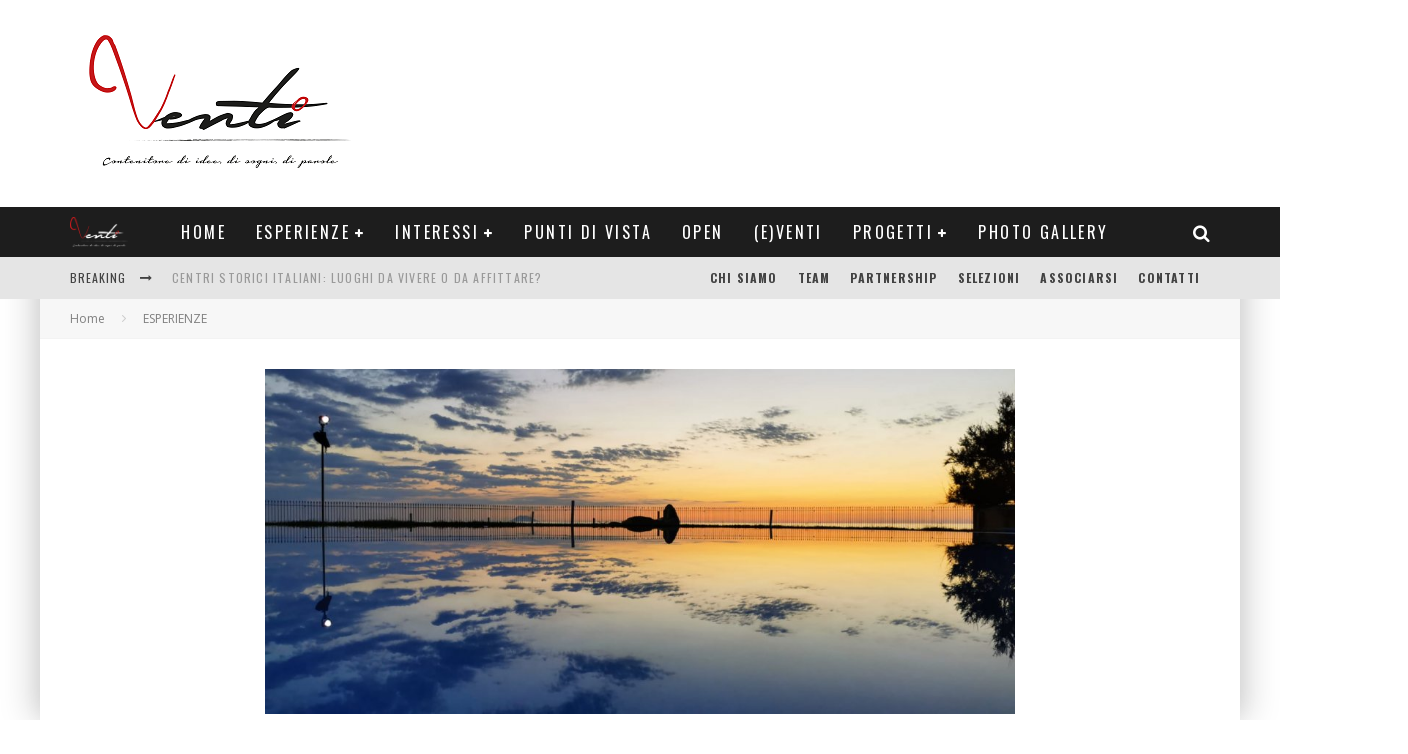

--- FILE ---
content_type: text/html; charset=UTF-8
request_url: https://ventiblog.com/estate-2020-quali-prospettive-per-il-turismo/
body_size: 31912
content:
<!DOCTYPE html>
<html lang="it-IT">
<head>
<meta charset="UTF-8">
<meta name="viewport" content="width=device-width, height=device-height, initial-scale=1.0, minimum-scale=1.0">
<link rel="profile" href="http://gmpg.org/xfn/11">
<script type="text/javascript">
!function(){var e={};e.g=function(){if("object"==typeof globalThis)return globalThis;try{return this||new Function("return this")()}catch(e){if("object"==typeof window)return window}}(),function(n){let{ampUrl:t,isCustomizePreview:r,isAmpDevMode:o,noampQueryVarName:s,noampQueryVarValue:i,disabledStorageKey:a,mobileUserAgents:c,regexRegex:u}=n;if("undefined"==typeof sessionStorage)return;const d=new RegExp(u);if(!c.some((e=>{const n=e.match(d);return!(!n||!new RegExp(n[1],n[2]).test(navigator.userAgent))||navigator.userAgent.includes(e)})))return;e.g.addEventListener("DOMContentLoaded",(()=>{const e=document.getElementById("amp-mobile-version-switcher");if(!e)return;e.hidden=!1;const n=e.querySelector("a[href]");n&&n.addEventListener("click",(()=>{sessionStorage.removeItem(a)}))}));const g=o&&["paired-browsing-non-amp","paired-browsing-amp"].includes(window.name);if(sessionStorage.getItem(a)||r||g)return;const m=new URL(location.href),h=new URL(t);h.hash=m.hash,m.searchParams.has(s)&&i===m.searchParams.get(s)?sessionStorage.setItem(a,"1"):h.href!==m.href&&(window.stop(),location.replace(h.href))}({"ampUrl":"https:\/\/ventiblog.com\/estate-2020-quali-prospettive-per-il-turismo\/amp\/","noampQueryVarName":"noamp","noampQueryVarValue":"mobile","disabledStorageKey":"amp_mobile_redirect_disabled","mobileUserAgents":["Mobile","Android","Silk\/","Kindle","BlackBerry","Opera Mini","Opera Mobi"],"regexRegex":"^\\/((?:.|\n)+)\\/([i]*)$","isCustomizePreview":false,"isAmpDevMode":false})}();
</script>
<!-- Author Meta Tags by Molongui Authorship, visit: https://wordpress.org/plugins/molongui-authorship/ -->
<meta name="author" content="Maria Teresa Pedace">
<meta property="article:author" content="https://www.facebook.com/" />
<!-- /Molongui Authorship -->
<!--IUB-COOKIE-SKIP-START--><script type="text/javascript">
var _iub = _iub || [];
_iub.csConfiguration = {"ccpaAcknowledgeOnDisplay":true,"consentOnContinuedBrowsing":false,"countryDetection":true,"enableCcpa":true,"enableLgpd":true,"invalidateConsentWithoutLog":true,"lgpdAppliesGlobally":false,"perPurposeConsent":true,"siteId":2243552,"whitelabel":false,"cookiePolicyId":71564411,"lang":"it", "banner":{ "acceptButtonColor":"#CE0000","acceptButtonDisplay":true,"closeButtonDisplay":false,"customizeButtonDisplay":true,"explicitWithdrawal":true,"listPurposes":true,"position":"bottom","rejectButtonCaptionColor":"#000000","rejectButtonColor":"#D2D2D2","rejectButtonDisplay":true }};
</script>
<script type="text/javascript" src="//cdn.iubenda.com/cs/ccpa/stub.js"></script>
<script type="text/javascript" src="//cdn.iubenda.com/cs/iubenda_cs.js" charset="UTF-8" async></script>
<script>
var iCallback = function() {};
var _iub = _iub || {};
if ( typeof _iub.csConfiguration != 'undefined' ) {
if ( 'callback' in _iub.csConfiguration ) {
if ( 'onConsentGiven' in _iub.csConfiguration.callback )
iCallback = _iub.csConfiguration.callback.onConsentGiven;
_iub.csConfiguration.callback.onConsentGiven = function() {
iCallback();
/* separator */
jQuery('noscript._no_script_iub').each(function (a, b) { var el = jQuery(b); el.after(el.html()); });
}
}
}
</script><!--IUB-COOKIE-SKIP-END-->
<!-- This site is optimized with the Yoast SEO plugin v15.9.1 - https://yoast.com/wordpress/plugins/seo/ -->
<title>Estate 2020, quali prospettive per il turismo? | Venti Blog</title>
<meta name="description" content="Il turismo è uno dei settori più colpiti dalla crisi sanitaria: quali le prospettive per la stagione estiva? Ne parliamo con l&#039;imprenditore Emilio Ramundo." />
<meta name="robots" content="index, follow, max-snippet:-1, max-image-preview:large, max-video-preview:-1" />
<link rel="canonical" href="http://ventiblog.com/estate-2020-quali-prospettive-per-il-turismo/" />
<meta property="og:locale" content="it_IT" />
<meta property="og:type" content="article" />
<meta property="og:title" content="Estate 2020, quali prospettive per il turismo? | Venti Blog" />
<meta property="og:description" content="Il turismo è uno dei settori più colpiti dalla crisi sanitaria: quali le prospettive per la stagione estiva? Ne parliamo con l&#039;imprenditore Emilio Ramundo." />
<meta property="og:url" content="http://ventiblog.com/estate-2020-quali-prospettive-per-il-turismo/" />
<meta property="og:site_name" content="Venti Blog" />
<meta property="article:publisher" content="https://www.facebook.com/20Ventiblog?ref=hl" />
<meta property="article:published_time" content="2020-06-29T12:06:12+00:00" />
<meta property="article:modified_time" content="2020-07-01T08:46:52+00:00" />
<meta property="og:image" content="https://ventiblog.com/wp-content/uploads/2020/06/Pedace-intervista-foto2.jpg" />
<meta property="og:image:width" content="1600" />
<meta property="og:image:height" content="736" />
<meta name="twitter:card" content="summary" />
<meta name="twitter:creator" content="@20Ventiblog" />
<meta name="twitter:site" content="@20Ventiblog" />
<meta name="twitter:label1" content="Scritto da">
<meta name="twitter:data1" content="Maria Teresa Pedace">
<meta name="twitter:label2" content="Tempo di lettura stimato">
<meta name="twitter:data2" content="5 minuti">
<script type="application/ld+json" class="yoast-schema-graph">{"@context":"https://schema.org","@graph":[{"@type":"WebSite","@id":"https://ventiblog.com/#website","url":"https://ventiblog.com/","name":"Venti Blog","description":"La voce dei Ventenni","potentialAction":[{"@type":"SearchAction","target":"https://ventiblog.com/?s={search_term_string}","query-input":"required name=search_term_string"}],"inLanguage":"it-IT"},{"@type":"ImageObject","@id":"http://ventiblog.com/estate-2020-quali-prospettive-per-il-turismo/#primaryimage","inLanguage":"it-IT","url":"https://ventiblog.com/wp-content/uploads/2020/06/Pedace-intervista-foto2.jpg","width":"1600","height":"736"},{"@type":"WebPage","@id":"http://ventiblog.com/estate-2020-quali-prospettive-per-il-turismo/#webpage","url":"http://ventiblog.com/estate-2020-quali-prospettive-per-il-turismo/","name":"Estate 2020, quali prospettive per il turismo? | Venti Blog","isPartOf":{"@id":"https://ventiblog.com/#website"},"primaryImageOfPage":{"@id":"http://ventiblog.com/estate-2020-quali-prospettive-per-il-turismo/#primaryimage"},"datePublished":"2020-06-29T12:06:12+00:00","dateModified":"2020-07-01T08:46:52+00:00","author":{"@id":"https://ventiblog.com/#/schema/person/195138305345411fd25f3eaf9c9dfbcb"},"description":"Il turismo \u00e8 uno dei settori pi\u00f9 colpiti dalla crisi sanitaria: quali le prospettive per la stagione estiva? Ne parliamo con l'imprenditore Emilio Ramundo.","breadcrumb":{"@id":"http://ventiblog.com/estate-2020-quali-prospettive-per-il-turismo/#breadcrumb"},"inLanguage":"it-IT","potentialAction":[{"@type":"ReadAction","target":["http://ventiblog.com/estate-2020-quali-prospettive-per-il-turismo/"]}]},{"@type":"BreadcrumbList","@id":"http://ventiblog.com/estate-2020-quali-prospettive-per-il-turismo/#breadcrumb","itemListElement":[{"@type":"ListItem","position":1,"item":{"@type":"WebPage","@id":"https://ventiblog.com/","url":"https://ventiblog.com/","name":"Home"}},{"@type":"ListItem","position":2,"item":{"@type":"WebPage","@id":"http://ventiblog.com/venti-news/","url":"http://ventiblog.com/venti-news/","name":"VENTI NEWS"}},{"@type":"ListItem","position":3,"item":{"@type":"WebPage","@id":"http://ventiblog.com/estate-2020-quali-prospettive-per-il-turismo/","url":"http://ventiblog.com/estate-2020-quali-prospettive-per-il-turismo/","name":"Estate 2020, quali prospettive per il turismo?"}}]},{"@type":"Person","@id":"https://ventiblog.com/#/schema/person/195138305345411fd25f3eaf9c9dfbcb","name":"Maria Teresa Pedace","image":{"@type":"ImageObject","@id":"https://ventiblog.com/#personlogo","inLanguage":"it-IT","url":"https://ventiblog.com/wp-content/uploads/2021/01/1616261150263-scaled.jpg","caption":"Maria Teresa Pedace"},"description":"Raccontastorie, fotoamatrice, attivista, femminista, regina dell'eyeliner e groupie del venerd\u00ec sera sul divano a guardare Propaganda Live. Toro ascendente Bilancia, una bomba a orologeria. Quando \u00e8 felice prepara gli spaghetti alle vongole. vongole."}]}</script>
<!-- / Yoast SEO plugin. -->
<link rel='dns-prefetch' href='//www.googletagmanager.com' />
<link rel='dns-prefetch' href='//fonts.googleapis.com' />
<link rel='dns-prefetch' href='//s.w.org' />
<link rel='dns-prefetch' href='//pagead2.googlesyndication.com' />
<link rel="alternate" type="application/rss+xml" title="Venti Blog &raquo; Feed" href="https://ventiblog.com/feed/" />
<link rel="alternate" type="application/rss+xml" title="Venti Blog &raquo; Feed dei commenti" href="https://ventiblog.com/comments/feed/" />
<link rel="alternate" type="application/rss+xml" title="Venti Blog &raquo; Estate 2020, quali prospettive per il turismo? Feed dei commenti" href="https://ventiblog.com/estate-2020-quali-prospettive-per-il-turismo/feed/" />
<script type="text/javascript">
window._wpemojiSettings = {"baseUrl":"https:\/\/s.w.org\/images\/core\/emoji\/13.0.1\/72x72\/","ext":".png","svgUrl":"https:\/\/s.w.org\/images\/core\/emoji\/13.0.1\/svg\/","svgExt":".svg","source":{"concatemoji":"https:\/\/ventiblog.com\/wp-includes\/js\/wp-emoji-release.min.js?ver=5.6.15"}};
!function(e,a,t){var n,r,o,i=a.createElement("canvas"),p=i.getContext&&i.getContext("2d");function s(e,t){var a=String.fromCharCode;p.clearRect(0,0,i.width,i.height),p.fillText(a.apply(this,e),0,0);e=i.toDataURL();return p.clearRect(0,0,i.width,i.height),p.fillText(a.apply(this,t),0,0),e===i.toDataURL()}function c(e){var t=a.createElement("script");t.src=e,t.defer=t.type="text/javascript",a.getElementsByTagName("head")[0].appendChild(t)}for(o=Array("flag","emoji"),t.supports={everything:!0,everythingExceptFlag:!0},r=0;r<o.length;r++)t.supports[o[r]]=function(e){if(!p||!p.fillText)return!1;switch(p.textBaseline="top",p.font="600 32px Arial",e){case"flag":return s([127987,65039,8205,9895,65039],[127987,65039,8203,9895,65039])?!1:!s([55356,56826,55356,56819],[55356,56826,8203,55356,56819])&&!s([55356,57332,56128,56423,56128,56418,56128,56421,56128,56430,56128,56423,56128,56447],[55356,57332,8203,56128,56423,8203,56128,56418,8203,56128,56421,8203,56128,56430,8203,56128,56423,8203,56128,56447]);case"emoji":return!s([55357,56424,8205,55356,57212],[55357,56424,8203,55356,57212])}return!1}(o[r]),t.supports.everything=t.supports.everything&&t.supports[o[r]],"flag"!==o[r]&&(t.supports.everythingExceptFlag=t.supports.everythingExceptFlag&&t.supports[o[r]]);t.supports.everythingExceptFlag=t.supports.everythingExceptFlag&&!t.supports.flag,t.DOMReady=!1,t.readyCallback=function(){t.DOMReady=!0},t.supports.everything||(n=function(){t.readyCallback()},a.addEventListener?(a.addEventListener("DOMContentLoaded",n,!1),e.addEventListener("load",n,!1)):(e.attachEvent("onload",n),a.attachEvent("onreadystatechange",function(){"complete"===a.readyState&&t.readyCallback()})),(n=t.source||{}).concatemoji?c(n.concatemoji):n.wpemoji&&n.twemoji&&(c(n.twemoji),c(n.wpemoji)))}(window,document,window._wpemojiSettings);
</script>
<style type="text/css">
img.wp-smiley,
img.emoji {
display: inline !important;
border: none !important;
box-shadow: none !important;
height: 1em !important;
width: 1em !important;
margin: 0 .07em !important;
vertical-align: -0.1em !important;
background: none !important;
padding: 0 !important;
}
</style>
<!-- <link rel='stylesheet' id='wp-block-library-css'  href='https://ventiblog.com/wp-includes/css/dist/block-library/style.min.css?ver=5.6.15' type='text/css' media='all' /> -->
<!-- <link rel='stylesheet' id='cptch_stylesheet-css'  href='https://ventiblog.com/wp-content/plugins/captcha/css/front_end_style.css?ver=4.4.5' type='text/css' media='all' /> -->
<!-- <link rel='stylesheet' id='dashicons-css'  href='https://ventiblog.com/wp-includes/css/dashicons.min.css?ver=5.6.15' type='text/css' media='all' /> -->
<!-- <link rel='stylesheet' id='cptch_desktop_style-css'  href='https://ventiblog.com/wp-content/plugins/captcha/css/desktop_style.css?ver=4.4.5' type='text/css' media='all' /> -->
<!-- <link rel='stylesheet' id='contact-form-7-css'  href='https://ventiblog.com/wp-content/plugins/contact-form-7/includes/css/styles.css?ver=5.4' type='text/css' media='all' /> -->
<!-- <link rel='stylesheet' id='lets-review-api-css'  href='https://ventiblog.com/wp-content/plugins/lets-review/assets/css/style-api.min.css?ver=3.2.9' type='text/css' media='all' /> -->
<!-- <link rel='stylesheet' id='post-views-counter-frontend-css'  href='https://ventiblog.com/wp-content/plugins/post-views-counter/css/frontend.css?ver=1.3.3' type='text/css' media='all' /> -->
<link rel="stylesheet" type="text/css" href="//ventiblog.com/wp-content/cache/wpfc-minified/2e851t2/28haz.css" media="all"/>
<link crossorigin="anonymous" rel='stylesheet' id='valenti-fonts-css'  href='https://fonts.googleapis.com/css?family=Oswald%3A400%2C700%7COpen+Sans%3A400%2C700&#038;subset=greek%2Cgreek-ext&#038;display=swap' type='text/css' media='all' />
<!--[if IE]>
<link rel='stylesheet' id='valenti-ie9-css'  href='https://ventiblog.com/wp-content/themes/valenti/assets/css/ie.css?ver=5.6.3.2' type='text/css' media='all' />
<![endif]-->
<!-- <link rel='stylesheet' id='swipebox-css'  href='https://ventiblog.com/wp-content/themes/valenti/assets/css/swipebox.min.css?ver=1.4.4.1' type='text/css' media='all' /> -->
<!-- <link rel='stylesheet' id='font-awesome-css'  href='https://ventiblog.com/wp-content/plugins/elementor/assets/lib/font-awesome/css/font-awesome.min.css?ver=4.7.0' type='text/css' media='all' /> -->
<!-- <link rel='stylesheet' id='font-awesome-regular-css'  href='https://ventiblog.com/wp-content/themes/valenti/assets/css/fontawesome/css/regular.min.css?ver=5.6.3.2' type='text/css' media='all' /> -->
<!-- <link rel='stylesheet' id='font-awesome-solid-css'  href='https://ventiblog.com/wp-content/themes/valenti/assets/css/fontawesome/css/solid.min.css?ver=5.6.3.2' type='text/css' media='all' /> -->
<!-- <link rel='stylesheet' id='valenti-style-css'  href='https://ventiblog.com/wp-content/themes/valenti/assets/css/style.min.css?ver=5.6.3.2' type='text/css' media='all' /> -->
<link rel="stylesheet" type="text/css" href="//ventiblog.com/wp-content/cache/wpfc-minified/6xybowrz/28haz.css" media="all"/>
<style id='valenti-style-inline-css' type='text/css'>
body{ color:#333333}.entry-content h1, .entry-content h2, .entry-content h3, .entry-content h4, .entry-content h5, .entry-content h6{ color:#333333}.link-color-wrap a, .block-wrap-code .block a{ color:#3aa0ff}.link-color-wrap a:hover, .block-wrap-code .block a:hover{ color:#dd3333}body{font-family:'Open Sans',sans-serif;font-size:14px;font-weight:400;line-height:1.666;text-transform:none;}.excerpt{font-family:'Open Sans',sans-serif;font-size:14px;font-weight:400;line-height:1.666;text-transform:none;}.preview-thumbnail .title, .preview-review .title{font-family:'Oswald',sans-serif;font-size:14px;font-weight:700;line-height:1.3;text-transform:none;}.byline{font-family:'Oswald',sans-serif;font-size:11px;font-weight:400;letter-spacing:0.1em;line-height:1.3;text-transform:none;}.hero-meta .byline{font-family:'Oswald',sans-serif;font-size:11px;font-weight:400;letter-spacing:0.05em;line-height:1.3;text-transform:none;}.tipi-button{font-family:'Oswald',sans-serif;font-size:14px;font-weight:700;letter-spacing:0.1em;text-transform:uppercase;}.secondary-menu-wrap, .secondary-menu-wrap .sub-menu a:not(.tipi-button){font-family:'Oswald',sans-serif;font-size:14px;font-weight:700;letter-spacing:0.1em;line-height:1;text-transform:uppercase;}.footer-menu{font-family:'Oswald',sans-serif;font-size:12px;font-weight:400;line-height:1;text-transform:none;}.site-footer .textwidget{font-family:'Open Sans',sans-serif;font-size:14px;font-weight:400;line-height:1.666;text-transform:none;}.copyright{font-family:'Open Sans',sans-serif;font-size:12px;font-weight:400;line-height:1;text-transform:none;}.preview-slider.title-s .title{font-family:'Oswald',sans-serif;font-size:14px;font-weight:700;letter-spacing:0.04em;line-height:1.4;text-transform:uppercase;}.preview-slider.title-m .title{font-family:'Oswald',sans-serif;font-size:14px;font-weight:700;letter-spacing:0.04em;line-height:1.4;text-transform:uppercase;}.preview-slider.title-l .title{font-family:'Oswald',sans-serif;font-size:14px;font-weight:700;letter-spacing:0.04em;line-height:1.4;text-transform:uppercase;}.preview-slider.title-xl .title{font-family:'Oswald',sans-serif;font-size:14px;font-weight:700;letter-spacing:0.04em;line-height:1.4;text-transform:uppercase;}.preview-grid.title-xs .title{font-family:'Oswald',sans-serif;font-size:14px;font-weight:700;letter-spacing:0.04em;line-height:1.4;text-transform:uppercase;}.preview-grid.title-s .title{font-family:'Oswald',sans-serif;font-size:14px;font-weight:700;letter-spacing:0.04em;line-height:1.4;text-transform:uppercase;}.preview-grid.title-m .title{font-family:'Oswald',sans-serif;font-size:14px;font-weight:700;letter-spacing:0.04em;line-height:1.4;text-transform:uppercase;}.preview-grid.title-l .title{font-family:'Oswald',sans-serif;font-size:14px;font-weight:700;letter-spacing:0.04em;line-height:1.4;text-transform:uppercase;}.preview-classic .title{font-family:'Oswald',sans-serif;font-size:14px;font-weight:400;letter-spacing:0.05em;line-height:1.3;text-transform:none;}.preview-2 .title{font-family:'Oswald',sans-serif;font-size:14px;font-weight:400;letter-spacing:0.05em;line-height:1.3;text-transform:none;}.entry-content blockquote, .entry-content blockquote p{font-family:'Oswald',sans-serif;font-size:18px;font-weight:400;line-height:1.5;text-transform:none;}.hero-wrap .caption, .gallery-block__wrap .caption, figcaption{font-family:'Open Sans',sans-serif;font-size:10px;font-weight:400;line-height:1.2;text-transform:none;}.main-navigation .horizontal-menu > li > a{font-family:'Oswald',sans-serif;font-size:14px;font-weight:400;letter-spacing:0.15em;line-height:1;text-transform:uppercase;}.sub-menu a:not(.tipi-button){font-family:'Oswald',sans-serif;font-size:14px;font-weight:400;letter-spacing:0.13em;line-height:1.6;text-transform:uppercase;}.hero-meta.tipi-s-typo .title{font-family:'Oswald',sans-serif;font-size:18px;font-weight:700;line-height:1.3;text-transform:none;}.hero-meta.tipi-m-typo .title{font-family:'Oswald',sans-serif;font-size:18px;font-weight:700;line-height:1.3;text-transform:uppercase;}.hero-meta.tipi-l-typo .title{font-family:'Oswald',sans-serif;font-size:18px;font-weight:700;line-height:1.3;text-transform:uppercase;}.entry-content h2{font-family:'Oswald',sans-serif;font-size:18px;font-weight:700;letter-spacing:0.1em;line-height:1.3;text-transform:uppercase;}.entry-content h3{font-family:'Oswald',sans-serif;font-size:14px;font-weight:700;letter-spacing:0.1em;line-height:1.3;text-transform:uppercase;}.entry-content h4{font-family:'Oswald',sans-serif;font-size:18px;font-weight:700;letter-spacing:0.1em;line-height:1.3;text-transform:uppercase;}.widget-title{font-family:'Oswald',sans-serif;font-size:14px;font-weight:700;letter-spacing:0.1em;line-height:1.3;text-transform:uppercase;}.block-title-wrap .title{font-family:'Oswald',sans-serif;font-size:16px;font-weight:700;letter-spacing:0.16em;line-height:1.8;text-transform:uppercase;}.block-subtitle{font-family:'Open Sans',sans-serif;font-size:15px;font-weight:700;letter-spacing:0.1em;line-height:1.3;text-transform:none;}.preview-classic { padding-bottom: 30px; }.block-wrap-classic .block ~ .block { padding-top: 30px; }.preview-thumbnail { padding-bottom: 20px; }.valenti-widget .preview-thumbnail { padding-bottom: 15px; }.block-title-inner{ border-bottom:3px solid #dd3333;}.footer-widget-wrap{ border-right:1px solid #333333;}.split-1:not(.preview-thumbnail) .mask {
-webkit-flex: 0 0 40%;
-ms-flex: 0 0 40%;
flex: 0 0 40%;
width: 40%;
}.footer-lower {
padding-top: 30px;
padding-bottom: 30px;
}.footer-widget-wrap {
padding-top: 10px;
padding-bottom: 10px;
}.main-menu > li > a {
padding-top: 17px;
padding-bottom: 17px;
}.main-navigation .main-nav-wrap > .menu-icons a{padding-left:10px;}.main-navigation .main-nav-wrap > .menu-icons a{padding-right:10px;}.main-navigation .main-nav-wrap > .menu-icons {margin-right:-10px;}.main-navigation .main-nav-wrap .menu-icons > li > a {font-size:18px;}.secondary-menu-wrap .menu-icons a{padding-left:10px;}.secondary-menu-wrap .menu-icons a{padding-right:10px;}.secondary-menu-wrap .menu-icons {margin-right:-10px;}.secondary-menu-wrap .menu-icons > li > a {font-size:16px;}.accent--color, .bbp-submit-wrapper button, .bbp-submit-wrapper button:visited, .buddypress .cb-cat-header .title a, .woocommerce .star-rating:before, .woocommerce-page .star-rating:before, .woocommerce .star-rating span, .woocommerce-page .star-rating span, .woocommerce .stars a {
color:#0FC0B6;
}.bbp-submit-wrapper button, #buddypress button:hover, #buddypress a.button:hover, #buddypress a.button:focus, #buddypress input[type=submit]:hover, #buddypress input[type=button]:hover, #buddypress input[type=reset]:hover, #buddypress ul.button-nav li a:hover, #buddypress ul.button-nav li.current a, #buddypress div.generic-button a:hover, #buddypress .comment-reply-link:hover, #buddypress .activity-list li.load-more:hover, #buddypress #groups-list .generic-button a:hover {
border-color: #0FC0B6;
}.sidebar-widget .widget-title, .cb-cat-header, .site-footer .footer-widget-area .widget-title span, #wp-calendar caption, #buddypress #members-list .cb-member-list-box .item .item-title, #buddypress div.item-list-tabs ul li.selected, #buddypress div.item-list-tabs ul li.current, #buddypress .item-list-tabs ul li:hover, .woocommerce div.product .woocommerce-tabs ul.tabs li.active,
.author-page-box {
border-bottom-color: #0FC0B6 ;
}.cb-highlight, #buddypress button:hover, #buddypress a.button:hover, #buddypress a.button:focus, #buddypress input[type=submit]:hover, #buddypress input[type=button]:hover, #buddypress input[type=reset]:hover, #buddypress ul.button-nav li a:hover, #buddypress ul.button-nav li.current a, #buddypress div.generic-button a:hover, #buddypress .comment-reply-link:hover, #buddypress .activity-list li.load-more:hover, #buddypress #groups-list .generic-button a:hover {
background-color: #0FC0B6;
}.font-b { font-family: 'Open Sans',sans-serif; }h1, h2, h3, h4, h5, h6, .font-h, #bbp-user-navigation, .product_meta, .price, .woocommerce-review-link, .cart_item, .cart-collaterals .cart_totals th { font-family: 'Oswald',sans-serif }.site-mob-header:not(.site-mob-header-11) .header-padding .logo-main-wrap, .site-mob-header:not(.site-mob-header-11) .header-padding .icons-wrap a, .site-mob-header-11 .header-padding {
padding-top: 15px;
padding-bottom: 15px;
}.site-header .header-padding {
padding-top: 10px;
padding-bottom: 10px;
}.site-footer .bg-area{background-color: #1c1d1e;background-position: center center;}.site-footer .background{}.site-footer,.site-footer a{color: #e5e5e5;}.footer-widget-area{background-color: #272727;background-position: center center;}.footer-widget-area{}.footer-widget-area,.footer-widget-area a{color: #e5e5e5;}.grid-spacing { border-top-width: 3px; }.preview-slider.tile-overlay--1:after, .preview-slider.tile-overlay--2 .meta:after { opacity: 0.25; }.preview-grid.tile-overlay--1:after, .preview-grid.tile-overlay--2 .meta:after { opacity: 0.2; }.main-navigation-border { border-bottom-color: #161616; }@media only screen and (min-width: 481px) {.slider-spacing { margin-right: 3px;}.block-wrap-slider .slider { padding-top: 3px;}.grid-spacing { border-right-width: 3px; }.block-wrap-grid:not(.block-wrap-81) .block { width: calc( 100% + 3px ); }}@media only screen and (min-width: 768px) {.grid-spacing { border-right-width: 3px; }.block-wrap-55 .slide { margin-right: 3px!important; }.block-wrap-grid:not(.block-wrap-81) .block { width: calc( 100% + 3px ); }.preview-slider.tile-overlay--1:hover:after, .preview-slider.tile-overlay--2.tile-overlay--gradient:hover:after, .preview-slider.tile-overlay--2:hover .meta:after { opacity: 0.75 ; }.preview-grid.tile-overlay--1:hover:after, .preview-grid.tile-overlay--2.tile-overlay--gradient:hover:after, .preview-grid.tile-overlay--2:hover .meta:after { opacity: 0.3 ; }}@media only screen and (min-width: 1020px) {body{font-size:16px;}.hero-meta .byline{font-size:14px;}.tipi-button{font-size:12px;}.secondary-menu-wrap, .secondary-menu-wrap .sub-menu a:not(.tipi-button){font-size:12px;}.site-footer .textwidget{font-size:16px;}.preview-slider.title-s .title{font-size:16px;}.preview-slider.title-m .title{font-size:20px;}.preview-slider.title-l .title{font-size:30px;}.preview-slider.title-xl .title{font-size:40px;}.preview-grid.title-xs .title{font-size:16px;}.preview-grid.title-s .title{font-size:20px;}.preview-grid.title-m .title{font-size:32px;}.preview-grid.title-l .title{font-size:38px;}.preview-classic .title{font-size:22px;}.preview-2 .title{font-size:26px;}.entry-content blockquote, .entry-content blockquote p{font-size:26px;}.main-navigation .horizontal-menu > li > a{font-size:16px;}.hero-meta.tipi-s-typo .title{font-size:28px;}.hero-meta.tipi-m-typo .title{font-size:40px;}.hero-meta.tipi-l-typo .title{font-size:50px;}.entry-content h2{font-size:30px;}.entry-content h3{font-size:24px;}.entry-content h4{font-size:30px;}.widget-title{font-size:20px;}.block-title-wrap .title{font-size:22px;}}@media only screen and (min-width: 1200px) {.site {}}#cb-logo-box{
background-color:white !important;
}
.cb-category{
display:none !important;
}
.social-header-icon{
float: left;
padding-right:15%;
}
.socialimg{
width:20px;
height:20px;
}
.cb-mask{
background-color:white !important;
}
#social-header-icons{
padding-top: 17%;
padding-left: 62%;
}
#cb-section-c .cb-article-meta{
display:none !important;
}
#cb-top-menu, .header{
background-color:white !important;
}
.cb-author-page-contact{
display:none !important;
}
.post-views{
display:none !important;
}
#menu-item-8910{
background-color:#1B1B1B !important;
}
.wpb_image_grid_ul{
margin-left:4% !important;
}
.cb-social-sharing{
display:none !important;
}
.cb-fis-big{
display:none !important;
}
.event{
font-weight:bold !important;
}
@media only screen and (max-width: 767px){
.cb-mobm-dark #cb-top-menu a, .cb-breaking-news span {
color: black !important;
}
.social-header-icon{
padding-right:8% !important;
}
}
@media only screen and (max-width:320px){
#social-header-icons{
padding-left:55% !important;
}
}
.normalize-photographs-img{
min-width:0% !important;
}
.ph-name{
color:#424242 !important;
font-size: 1.5em !important;
font-family: 'Oswald',sans-serif;
text-transform:uppercase;
}
.ph-link:hover{
color:grey !important;
font-weight:bold;
text-decoration:underline;
}
.ph-link:link, .ph-link:visited{
color:grey !important;
text-decoration: none !important;
}
.dash{
color:red !important;
margin:0px 10px;
}
#ph-container{
width:100%;
text-align:center;
padding:0 auto;
}
</style>
<script src='//ventiblog.com/wp-content/cache/wpfc-minified/cmewuf8/28haz.js' type="text/javascript"></script>
<!-- <script type='text/javascript' src='https://ventiblog.com/wp-includes/js/jquery/jquery.min.js?ver=3.5.1' id='jquery-core-js'></script> -->
<!-- <script type='text/javascript' src='https://ventiblog.com/wp-includes/js/jquery/jquery-migrate.min.js?ver=3.3.2' id='jquery-migrate-js'></script> -->
<!-- Snippet Google Analytics aggiunto da Site Kit -->
<script type='text/javascript' src='https://www.googletagmanager.com/gtag/js?id=UA-54552681-1' id='google_gtagjs-js' async></script>
<script type='text/javascript' id='google_gtagjs-js-after'>
window.dataLayer = window.dataLayer || [];function gtag(){dataLayer.push(arguments);}
gtag('set', 'linker', {"domains":["ventiblog.com"]} );
gtag("js", new Date());
gtag("set", "developer_id.dZTNiMT", true);
gtag("config", "UA-54552681-1", {"anonymize_ip":true});
</script>
<!-- Termina lo snippet Google Analytics aggiunto da Site Kit -->
<link rel="https://api.w.org/" href="https://ventiblog.com/wp-json/" /><link rel="alternate" type="application/json" href="https://ventiblog.com/wp-json/wp/v2/posts/22958" /><link rel="EditURI" type="application/rsd+xml" title="RSD" href="https://ventiblog.com/xmlrpc.php?rsd" />
<link rel="wlwmanifest" type="application/wlwmanifest+xml" href="https://ventiblog.com/wp-includes/wlwmanifest.xml" /> 
<meta name="generator" content="WordPress 5.6.15" />
<link rel='shortlink' href='https://ventiblog.com/?p=22958' />
<link rel="alternate" type="application/json+oembed" href="https://ventiblog.com/wp-json/oembed/1.0/embed?url=https%3A%2F%2Fventiblog.com%2Festate-2020-quali-prospettive-per-il-turismo%2F" />
<link rel="alternate" type="text/xml+oembed" href="https://ventiblog.com/wp-json/oembed/1.0/embed?url=https%3A%2F%2Fventiblog.com%2Festate-2020-quali-prospettive-per-il-turismo%2F&#038;format=xml" />
<meta name="generator" content="Site Kit by Google 1.73.0" /><meta property="fb:pages" content="266196256885951" />        <style>
.molongui-disabled-link
{
border-bottom: none !important;
text-decoration: none !important;
color: inherit !important;
cursor: inherit !important;
}
.molongui-disabled-link:hover,
.molongui-disabled-link:hover span
{
border-bottom: none !important;
text-decoration: none !important;
color: inherit !important;
cursor: inherit !important;
}
</style>
<link rel="preload" type="font/woff2" as="font" href="https://ventiblog.com/wp-content/themes/valenti/assets/css/valenti/valenti.woff2?o9cfvj" crossorigin><link rel="preload" type="font/woff2" as="font" href="https://ventiblog.com/wp-content/themes/valenti/assets/css/fontawesome/webfonts/fa-regular-400.woff2?v=5.9.0" crossorigin><link rel="preload" type="font/woff2" as="font" href="https://ventiblog.com/wp-content/themes/valenti/assets/css/fontawesome/webfonts/fa-solid-900.woff2?v=5.9.0" crossorigin><link rel="dns-prefetch" href="//fonts.googleapis.com"><link rel="preconnect" href="https://fonts.gstatic.com/" crossorigin>
<!-- Snippet Google AdSense aggiunto da Site Kit -->
<meta name="google-adsense-platform-account" content="ca-host-pub-2644536267352236">
<meta name="google-adsense-platform-domain" content="sitekit.withgoogle.com">
<!-- Termina lo snippet Google AdSense aggiunto da Site Kit -->
<link rel="amphtml" href="https://ventiblog.com/estate-2020-quali-prospettive-per-il-turismo/amp/">
<!-- Snippet Google AdSense aggiunto da Site Kit -->
<script  async src="https://pagead2.googlesyndication.com/pagead/js/adsbygoogle.js?client=ca-pub-4533343550684190" crossorigin="anonymous"></script>
<!-- Termina lo snippet Google AdSense aggiunto da Site Kit -->
<style>#amp-mobile-version-switcher{left:0;position:absolute;width:100%;z-index:100}#amp-mobile-version-switcher>a{background-color:#444;border:0;color:#eaeaea;display:block;font-family:-apple-system,BlinkMacSystemFont,Segoe UI,Roboto,Oxygen-Sans,Ubuntu,Cantarell,Helvetica Neue,sans-serif;font-size:16px;font-weight:600;padding:15px 0;text-align:center;text-decoration:none}#amp-mobile-version-switcher>a:active,#amp-mobile-version-switcher>a:focus,#amp-mobile-version-switcher>a:hover{text-decoration:underline}</style><link rel="alternate" type="text/html" media="only screen and (max-width: 640px)" href="https://ventiblog.com/estate-2020-quali-prospettive-per-il-turismo/amp/">		<style type="text/css" id="wp-custom-css">
.instagram-media{margin:15px auto !important;}		</style>
</head>
<body class="post-template-default single single-post postid-22958 single-format-standard body-mob-header-1 site-mob-menu-a-4 site-mob-menu-1 mob-fi-tall header--style-1 with--bg mm-ani-3 modal-skin-2 elementor-default elementor-kit-27322">
<div id="cb-outer-container" class="site">
<header id="mobhead" class="site-header-block site-mob-header tipi-l-0 site-mob-header-1 sticky-menu-1 sticky-top site-skin-2 site-img-1"><div class="bg-area header-padding tipi-row side-spacing tipi-vertical-c">
<ul class="menu-left icons-wrap tipi-vertical-c">
<li class="valenti-icon vertical-c"><a href="#" class="mob-tr-open" data-target="slide-menu"><i class="valenti-i-menu" aria-hidden="true"></i></a></li>	</ul>
<div class="logo-main-wrap logo-mob-wrap">
<div class="logo logo-mobile"><a href="https://ventiblog.com" data-pin-nopin="true"><img src="https://ventiblog.com/wp-content/uploads/2021/01/logo-venti-bianco-mobile.png" srcset="https://ventiblog.com/wp-content/uploads/2021/01/logo-venti-bianco-mobile.png 2x" width="110" height="57"></a></div>	</div>
<ul class="menu-right icons-wrap tipi-vertical-c">
<li class="valenti-icon cb-icon-search cb-menu-icon vertical-c"><a href="#" data-title="Cerca" class="tipi-tip tipi-tip-b vertical-c modal-tr" data-type="search"><i class="valenti-i-search" aria-hidden="true"></i></a></li>			</ul>
<div class="background"></div></div>
</header><!-- .site-mob-header --><div id="mob-line" class="tipi-m-0"></div>		<div id="cb-container" class="site-inner container clearfix">
<header id="masthead" class="site-header-block site-header clearfix site-header-1 header-skin-1 site-img-1 mm-skin-2 main-menu-skin-1 main-menu-width-1 main-menu-bar-color-2 dt-header-da logo-only-when-stuck main-menu-c"><div class="bg-area">
<div class="logo-main-wrap header-padding tipi-vertical-c logo-main-wrap-l side-spacing tipi-row">
<div class="logo logo-main"><a href="https://ventiblog.com" data-pin-nopin="true"><img src="https://ventiblog.com/wp-content/uploads/2018/05/Logo-Venti-2.png" width="300" height="187"></a></div>					</div>
<div class="background"></div></div>
</header><!-- .site-header --><div id="header-line"></div><nav id="cb-nav-bar" class="main-navigation cb-nav-bar-wrap nav-bar tipi-m-0-down clearfix mm-ani-3 mm-skin-2 main-menu-bar-color-1 sticky-top sticky-menu sticky-menu-1 logo-always-vis main-menu-c">	<div class="site-skin-2 menu-bg-area">
<div id="main-menu-wrap" class="main-menu-wrap cb-nav-bar-wrap clearfix font-h main-nav-wrap vertical-c  wrap">
<div id="cb-nav-logo" class="main-menu-logo logo"><a href="https://ventiblog.com"><img src="https://ventiblog.com/wp-content/uploads/2017/12/logo-venti-bianco.png" alt="Menu logo" srcset="https://ventiblog.com/wp-content/uploads/2017/12/logo-venti-bianco.png 2x"></a></div>			<ul id="menu-main-menu" class="main-menu nav cb-main main-nav main-nav clearfix tipi-flex horizontal-menu">
<li id="menu-item-13365" class="menu-item menu-item-type-post_type menu-item-object-page menu-item-home dropper standard-drop mm-color menu-item-13365"><a href="https://ventiblog.com/">HOME</a></li>
<li id="menu-item-11511" class="menu-item menu-item-type-taxonomy menu-item-object-category current-post-ancestor current-menu-parent current-post-parent menu-item-has-children dropper drop-it mm-color mm-art mm-wrap-31 mm-wrap mm-sb-left menu-item-11511"><a href="https://ventiblog.com/esperienze/" data-ppp="4" data-tid="1208"  data-term="category">ESPERIENZE</a><div class="menu mm-31 tipi-row" data-mm="31"><div class="menu-wrap menu-wrap-more-10 tipi-flex"><div id="block-wrap-11511" class="block-wrap block-wrap-22 block-to-see block-wrap-classic clearfix block-css-11511 side-spacing--boxed " data-id="11511"><div class="block-inner-style"><div class="block-inner-box contents"><div class="block-title-wrap cb-module-header block-title-2 block-title-border-2"><div class="block-title-inner"><div class="block-title"><h2 class="title" style="border-bottom-color:#0FC0B6;">ESPERIENZE</h2></div><p class="block-subtitle"></p></div></div><div class="block">		<article class="preview-thumbnail split ani-base split-1 split-design-1 tipi-xs-12 preview-22 post-36173 post type-post status-publish format-standard has-post-thumbnail hentry category-ambiente category-cultura category-interessi category-viaggi">
<div class="preview-mini-wrap clearfix tipi-flex">
<div class="cb-mask mask" style="background:#0FC0B6">			<a href="https://ventiblog.com/italian-historical-cities-places-to-live-in-or-to-rent-out/" class="mask-img">
<img width="150" height="150" src="data:image/svg+xml,%3Csvg%20xmlns=&#039;http://www.w3.org/2000/svg&#039;%20viewBox=&#039;0%200%20150%20150&#039;%3E%3C/svg%3E" class="attachment-thumbnail size-thumbnail valenti-lazy-load-base valenti-lazy-load  wp-post-image" alt="" data-lazy-src="https://ventiblog.com/wp-content/uploads/2025/07/pexels-myersmc16-919233-150x150.jpg" data-lazy-srcset="https://ventiblog.com/wp-content/uploads/2025/07/pexels-myersmc16-919233-150x150.jpg 150w, https://ventiblog.com/wp-content/uploads/2025/07/pexels-myersmc16-919233-70x70.jpg 70w, https://ventiblog.com/wp-content/uploads/2025/07/pexels-myersmc16-919233-125x125.jpg 125w" data-lazy-sizes="(max-width: 150px) 100vw, 150px" />			</a>
</div>
<div class="cb-meta cb-article-meta meta">
<div class="title-wrap"><h2 class="title"><a href="https://ventiblog.com/italian-historical-cities-places-to-live-in-or-to-rent-out/">Italian Historical Cities: places to live in or to rent out?</a></h2></div><div class="cb-byline byline byline-3 byline-cats-design-1"><div class="byline-part cats"><i class="valenti-i-folder" aria-hidden="true"></i> <a href="https://ventiblog.com/esperienze/viaggi/" class="cat">Viaggi</a></div><span class="byline-part cb-date date"><i class="valenti-i-clock" aria-hidden="true"></i> <time class="entry-date published dateCreated flipboard-date" datetime="2025-07-26T17:35:00+02:00">26 Luglio 2025</time></span><span class="byline-part comments"><a href="https://ventiblog.com/italian-historical-cities-places-to-live-in-or-to-rent-out/?noamp=mobile#respond"><i class="valenti-i-message-circle" aria-hidden="true"></i> 0</a></span><span class="byline-part read-time"><i class="valenti-i-watch" aria-hidden="true"></i> 5 min read</span><span class="byline-part likes-count"><a href="#" class="tipi-like-count " data-pid="36173"><span class="likes-heart"><i class="valenti-i-heart-o" aria-hidden="true"></i><i class="valenti-i-heart" aria-hidden="true"></i></span><span class="tipi-value">0</span></a></span></div>				</div>
</div>
</article>
<article class="preview-thumbnail split ani-base split-1 split-design-1 tipi-xs-12 preview-22 post-36000 post type-post status-publish format-standard has-post-thumbnail hentry category-arte category-cultura category-in-evidenza category-venti-news category-viaggi">
<div class="preview-mini-wrap clearfix tipi-flex">
<div class="cb-mask mask" style="background:#dd3333">			<a href="https://ventiblog.com/centri-storici-italiani-luoghi-da-vivere-o-da-affittare/" class="mask-img">
<img width="150" height="150" src="data:image/svg+xml,%3Csvg%20xmlns=&#039;http://www.w3.org/2000/svg&#039;%20viewBox=&#039;0%200%20150%20150&#039;%3E%3C/svg%3E" class="attachment-thumbnail size-thumbnail valenti-lazy-load-base valenti-lazy-load  wp-post-image" alt="" data-lazy-src="https://ventiblog.com/wp-content/uploads/2025/07/pexels-leeloothefirst-4678920-150x150.jpg" data-lazy-srcset="https://ventiblog.com/wp-content/uploads/2025/07/pexels-leeloothefirst-4678920-150x150.jpg 150w, https://ventiblog.com/wp-content/uploads/2025/07/pexels-leeloothefirst-4678920-70x70.jpg 70w, https://ventiblog.com/wp-content/uploads/2025/07/pexels-leeloothefirst-4678920-125x125.jpg 125w" data-lazy-sizes="(max-width: 150px) 100vw, 150px" />			</a>
</div>
<div class="cb-meta cb-article-meta meta">
<div class="title-wrap"><h2 class="title"><a href="https://ventiblog.com/centri-storici-italiani-luoghi-da-vivere-o-da-affittare/">Centri Storici Italiani: Luoghi Da Vivere o Da Affittare?</a></h2></div><div class="cb-byline byline byline-3 byline-cats-design-1"><div class="byline-part cats"><i class="valenti-i-folder" aria-hidden="true"></i> <a href="https://ventiblog.com/venti-news/" class="cat">VENTI NEWS</a></div><span class="byline-part cb-date date"><i class="valenti-i-clock" aria-hidden="true"></i> <time class="entry-date published dateCreated flipboard-date" datetime="2025-07-26T16:35:00+02:00">26 Luglio 2025</time></span><span class="byline-part comments"><a href="https://ventiblog.com/centri-storici-italiani-luoghi-da-vivere-o-da-affittare/?noamp=mobile#respond"><i class="valenti-i-message-circle" aria-hidden="true"></i> 0</a></span><span class="byline-part read-time"><i class="valenti-i-watch" aria-hidden="true"></i> 5 min read</span><span class="byline-part likes-count"><a href="#" class="tipi-like-count " data-pid="36000"><span class="likes-heart"><i class="valenti-i-heart-o" aria-hidden="true"></i><i class="valenti-i-heart" aria-hidden="true"></i></span><span class="tipi-value">0</span></a></span></div>				</div>
</div>
</article>
<article class="preview-thumbnail split ani-base split-1 split-design-1 tipi-xs-12 preview-22 post-35402 post type-post status-publish format-standard has-post-thumbnail hentry category-cultura category-in-evidenza category-lavoro category-libri-1 category-studio category-venti-news tag-alessandro-baricco tag-cal-newport tag-libri-3 tag-maryanne-wolf">
<div class="preview-mini-wrap clearfix tipi-flex">
<div class="cb-mask mask" style="background:#dd3333">			<a href="https://ventiblog.com/e-meglio-leggere-libri-di-med-o-non-leggere-proprio/" class="mask-img">
<img width="150" height="150" src="data:image/svg+xml,%3Csvg%20xmlns=&#039;http://www.w3.org/2000/svg&#039;%20viewBox=&#039;0%200%20150%20150&#039;%3E%3C/svg%3E" class="attachment-thumbnail size-thumbnail valenti-lazy-load-base valenti-lazy-load  wp-post-image" alt="" data-lazy-src="https://ventiblog.com/wp-content/uploads/2024/12/book-on-fire-150x150.jpg" data-lazy-srcset="https://ventiblog.com/wp-content/uploads/2024/12/book-on-fire-150x150.jpg 150w, https://ventiblog.com/wp-content/uploads/2024/12/book-on-fire-70x70.jpg 70w, https://ventiblog.com/wp-content/uploads/2024/12/book-on-fire-125x125.jpg 125w" data-lazy-sizes="(max-width: 150px) 100vw, 150px" />			</a>
</div>
<div class="cb-meta cb-article-meta meta">
<div class="title-wrap"><h2 class="title"><a href="https://ventiblog.com/e-meglio-leggere-libri-di-med-o-non-leggere-proprio/">È meglio leggere libri di me*d@ o non leggere proprio?</a></h2></div><div class="cb-byline byline byline-3 byline-cats-design-1"><div class="byline-part cats"><i class="valenti-i-folder" aria-hidden="true"></i> <a href="https://ventiblog.com/venti-news/" class="cat">VENTI NEWS</a></div><span class="byline-part cb-date date"><i class="valenti-i-clock" aria-hidden="true"></i> <time class="entry-date published dateCreated flipboard-date" datetime="2024-12-21T08:00:00+01:00">21 Dicembre 2024</time></span><span class="byline-part comments"><a href="https://ventiblog.com/e-meglio-leggere-libri-di-med-o-non-leggere-proprio/?noamp=mobile#respond"><i class="valenti-i-message-circle" aria-hidden="true"></i> 0</a></span><span class="byline-part read-time"><i class="valenti-i-watch" aria-hidden="true"></i> 5 min read</span><span class="byline-part likes-count"><a href="#" class="tipi-like-count " data-pid="35402"><span class="likes-heart"><i class="valenti-i-heart-o" aria-hidden="true"></i><i class="valenti-i-heart" aria-hidden="true"></i></span><span class="tipi-value">0</span></a></span></div>				</div>
</div>
</article>
</div></div></div></div><div id="block-wrap-111511" class="block-wrap block-wrap-g-81 block-to-see block-wrap-classic clearfix block-css-111511 side-spacing--boxed " data-id="111511"><div class="block-inner-style"><div class="block-inner-box contents"><div class="block-title-wrap cb-module-header block-title-2 block-title-border-2"><div class="block-title-inner"><div class="block-title"><h2 class="title" style="border-bottom-color:#0FC0B6;">In evidenza</h2></div><p class="block-subtitle"></p></div></div><div class="block">		<article class=" preview-grid title-s tile-design tile-design-1 stack ani-base tipi-xs-12 preview-81 post-32448 post type-post status-publish format-standard has-post-thumbnail hentry category-in-evidenza category-startup category-venti-news">
<div class="preview-mini-wrap clearfix">
<div class="cb-mask mask" style="background:#0FC0B6">			<a href="https://ventiblog.com/immergersi-nello-state-of-mind-della-silicon-valley-con-il-silicon-valley-study-tour/" class="mask-img">
<img width="480" height="320" src="data:image/svg+xml,%3Csvg%20xmlns=&#039;http://www.w3.org/2000/svg&#039;%20viewBox=&#039;0%200%20480%20320&#039;%3E%3C/svg%3E" class="attachment-valenti-480-320 size-valenti-480-320 valenti-lazy-load-base valenti-lazy-load  wp-post-image" alt="" data-lazy-src="https://ventiblog.com/wp-content/uploads/2022/11/joseph-barrientos-Ji_G7Bu1MoM-unsplash-480x320.jpg" data-lazy-srcset="https://ventiblog.com/wp-content/uploads/2022/11/joseph-barrientos-Ji_G7Bu1MoM-unsplash-480x320.jpg 480w, https://ventiblog.com/wp-content/uploads/2022/11/joseph-barrientos-Ji_G7Bu1MoM-unsplash-300x200.jpg 300w, https://ventiblog.com/wp-content/uploads/2022/11/joseph-barrientos-Ji_G7Bu1MoM-unsplash-1024x683.jpg 1024w, https://ventiblog.com/wp-content/uploads/2022/11/joseph-barrientos-Ji_G7Bu1MoM-unsplash-1536x1024.jpg 1536w, https://ventiblog.com/wp-content/uploads/2022/11/joseph-barrientos-Ji_G7Bu1MoM-unsplash-scaled.jpg 2048w, https://ventiblog.com/wp-content/uploads/2022/11/joseph-barrientos-Ji_G7Bu1MoM-unsplash-360x240.jpg 360w, https://ventiblog.com/wp-content/uploads/2022/11/joseph-barrientos-Ji_G7Bu1MoM-unsplash-720x480.jpg 720w, https://ventiblog.com/wp-content/uploads/2022/11/joseph-barrientos-Ji_G7Bu1MoM-unsplash-1200x800.jpg 1200w, https://ventiblog.com/wp-content/uploads/2022/11/joseph-barrientos-Ji_G7Bu1MoM-unsplash-750x500.jpg 750w" data-lazy-sizes="(max-width: 480px) 100vw, 480px" />			</a>
</div>
<div class="cb-meta cb-article-meta meta">
<div class="title-wrap"><h2 class="title"><a href="https://ventiblog.com/immergersi-nello-state-of-mind-della-silicon-valley-con-il-silicon-valley-study-tour/">Immergersi nello state of mind della Silicon Valley con il Silicon Valley Study Tour</a></h2></div><div class="cb-byline byline byline-3 byline-cats-design-1"><span class="byline-part author"><a class="url fn n" href="https://ventiblog.com/author/elvira-scarnati/"><i class="valenti-i-user" aria-hidden="true"></i> Elvira Scarnati</a></span><div class="byline-part cats"><i class="valenti-i-folder" aria-hidden="true"></i> <a href="https://ventiblog.com/esperienze/startup/" class="cat">STARTUP</a></div><span class="byline-part cb-date date"><i class="valenti-i-clock" aria-hidden="true"></i> <time class="entry-date published dateCreated flipboard-date" datetime="2022-11-15T06:10:00+01:00">15 Novembre 2022</time></span><span class="byline-part read-time"><i class="valenti-i-watch" aria-hidden="true"></i> 6 min read</span></div>				</div>
</div>
</article>
</div></div></div></div>
<ul class="sub-menu">
<li id="menu-item-11514" class="menu-item menu-item-type-taxonomy menu-item-object-category dropper drop-it mm-color menu-item-11514"><a href="https://ventiblog.com/esperienze/studio/" class="block-more block-mm-init block-changer block-mm-changer" data-title="STUDIO" data-url="https://ventiblog.com/esperienze/studio/" data-count="49" data-tid="870"  data-term="category">STUDIO</a></li>
<li id="menu-item-11512" class="menu-item menu-item-type-taxonomy menu-item-object-category dropper drop-it mm-color menu-item-11512"><a href="https://ventiblog.com/esperienze/lavoro/" class="block-more block-mm-init block-changer block-mm-changer" data-title="LAVORO" data-url="https://ventiblog.com/esperienze/lavoro/" data-count="108" data-tid="1212"  data-term="category">LAVORO</a></li>
<li id="menu-item-11513" class="menu-item menu-item-type-taxonomy menu-item-object-category dropper drop-it mm-color menu-item-11513"><a href="https://ventiblog.com/esperienze/startup/" class="block-more block-mm-init block-changer block-mm-changer" data-title="STARTUP" data-url="https://ventiblog.com/esperienze/startup/" data-count="61" data-tid="64"  data-term="category">STARTUP</a></li>
<li id="menu-item-22228" class="menu-item menu-item-type-taxonomy menu-item-object-category dropper drop-it mm-color menu-item-22228"><a href="https://ventiblog.com/esperienze/iniziative/" class="block-more block-mm-init block-changer block-mm-changer" data-title="INIZIATIVE" data-url="https://ventiblog.com/esperienze/iniziative/" data-count="75" data-tid="2665"  data-term="category">INIZIATIVE</a></li>
<li id="menu-item-11516" class="menu-item menu-item-type-taxonomy menu-item-object-category current-post-ancestor current-menu-parent current-post-parent dropper drop-it mm-color menu-item-11516"><a href="https://ventiblog.com/esperienze/viaggi/" class="block-more block-mm-init block-changer block-mm-changer" data-title="Viaggi" data-url="https://ventiblog.com/esperienze/viaggi/" data-count="69" data-tid="63"  data-term="category">Viaggi</a></li>
<li id="menu-item-11515" class="menu-item menu-item-type-taxonomy menu-item-object-category dropper drop-it mm-color menu-item-11515"><a href="https://ventiblog.com/esperienze/ventenni-nel-mondo/" class="block-more block-mm-init block-changer block-mm-changer" data-title="Ventenni nel mondo" data-url="https://ventiblog.com/esperienze/ventenni-nel-mondo/" data-count="21" data-tid="945"  data-term="category">Ventenni nel mondo</a></li>
</ul></div></div>
</li>
<li id="menu-item-11522" class="menu-item menu-item-type-taxonomy menu-item-object-category menu-item-has-children dropper drop-it mm-color mm-art mm-wrap-31 mm-wrap mm-sb-left menu-item-11522"><a href="https://ventiblog.com/interessi/" data-ppp="4" data-tid="1210"  data-term="category">INTERESSI</a><div class="menu mm-31 tipi-row" data-mm="31"><div class="menu-wrap menu-wrap-more-10 tipi-flex"><div id="block-wrap-11522" class="block-wrap block-wrap-22 block-to-see block-wrap-classic clearfix block-css-11522 side-spacing--boxed " data-id="11522"><div class="block-inner-style"><div class="block-inner-box contents"><div class="block-title-wrap cb-module-header block-title-2 block-title-border-2"><div class="block-title-inner"><div class="block-title"><h2 class="title" style="border-bottom-color:#0FC0B6;">INTERESSI</h2></div><p class="block-subtitle"></p></div></div><div class="block">		<article class="preview-thumbnail split ani-base split-1 split-design-1 tipi-xs-12 preview-22 post-36173 post type-post status-publish format-standard has-post-thumbnail hentry category-ambiente category-cultura category-interessi category-viaggi">
<div class="preview-mini-wrap clearfix tipi-flex">
<div class="cb-mask mask" style="background:#0FC0B6">			<a href="https://ventiblog.com/italian-historical-cities-places-to-live-in-or-to-rent-out/" class="mask-img">
<img width="150" height="150" src="data:image/svg+xml,%3Csvg%20xmlns=&#039;http://www.w3.org/2000/svg&#039;%20viewBox=&#039;0%200%20150%20150&#039;%3E%3C/svg%3E" class="attachment-thumbnail size-thumbnail valenti-lazy-load-base valenti-lazy-load  wp-post-image" alt="" data-lazy-src="https://ventiblog.com/wp-content/uploads/2025/07/pexels-myersmc16-919233-150x150.jpg" data-lazy-srcset="https://ventiblog.com/wp-content/uploads/2025/07/pexels-myersmc16-919233-150x150.jpg 150w, https://ventiblog.com/wp-content/uploads/2025/07/pexels-myersmc16-919233-70x70.jpg 70w, https://ventiblog.com/wp-content/uploads/2025/07/pexels-myersmc16-919233-125x125.jpg 125w" data-lazy-sizes="(max-width: 150px) 100vw, 150px" />			</a>
</div>
<div class="cb-meta cb-article-meta meta">
<div class="title-wrap"><h2 class="title"><a href="https://ventiblog.com/italian-historical-cities-places-to-live-in-or-to-rent-out/">Italian Historical Cities: places to live in or to rent out?</a></h2></div><div class="cb-byline byline byline-3 byline-cats-design-1"><div class="byline-part cats"><i class="valenti-i-folder" aria-hidden="true"></i> <a href="https://ventiblog.com/esperienze/viaggi/" class="cat">Viaggi</a></div><span class="byline-part cb-date date"><i class="valenti-i-clock" aria-hidden="true"></i> <time class="entry-date published dateCreated flipboard-date" datetime="2025-07-26T17:35:00+02:00">26 Luglio 2025</time></span><span class="byline-part comments"><a href="https://ventiblog.com/italian-historical-cities-places-to-live-in-or-to-rent-out/?noamp=mobile#respond"><i class="valenti-i-message-circle" aria-hidden="true"></i> 0</a></span><span class="byline-part read-time"><i class="valenti-i-watch" aria-hidden="true"></i> 5 min read</span><span class="byline-part likes-count"><a href="#" class="tipi-like-count " data-pid="36173"><span class="likes-heart"><i class="valenti-i-heart-o" aria-hidden="true"></i><i class="valenti-i-heart" aria-hidden="true"></i></span><span class="tipi-value">0</span></a></span></div>				</div>
</div>
</article>
<article class="preview-thumbnail split ani-base split-1 split-design-1 tipi-xs-12 preview-22 post-35159 post type-post status-publish format-standard has-post-thumbnail hentry category-benessere category-in-evidenza category-venti-news tag-benessere">
<div class="preview-mini-wrap clearfix tipi-flex">
<div class="cb-mask mask" style="background:#dd3333">			<a href="https://ventiblog.com/il-beauty-tra-presente-e-passato/" class="mask-img">
<img width="150" height="150" src="data:image/svg+xml,%3Csvg%20xmlns=&#039;http://www.w3.org/2000/svg&#039;%20viewBox=&#039;0%200%20150%20150&#039;%3E%3C/svg%3E" class="attachment-thumbnail size-thumbnail valenti-lazy-load-base valenti-lazy-load  wp-post-image" alt="" data-lazy-src="https://ventiblog.com/wp-content/uploads/2024/05/makeup-2676392_1280-1-150x150.jpg" data-lazy-srcset="https://ventiblog.com/wp-content/uploads/2024/05/makeup-2676392_1280-1-150x150.jpg 150w, https://ventiblog.com/wp-content/uploads/2024/05/makeup-2676392_1280-1-70x70.jpg 70w, https://ventiblog.com/wp-content/uploads/2024/05/makeup-2676392_1280-1-125x125.jpg 125w" data-lazy-sizes="(max-width: 150px) 100vw, 150px" />			</a>
</div>
<div class="cb-meta cb-article-meta meta">
<div class="title-wrap"><h2 class="title"><a href="https://ventiblog.com/il-beauty-tra-presente-e-passato/">Il beauty tra presente e passato</a></h2></div><div class="cb-byline byline byline-3 byline-cats-design-1"><div class="byline-part cats"><i class="valenti-i-folder" aria-hidden="true"></i> <a href="https://ventiblog.com/venti-news/" class="cat">VENTI NEWS</a></div><span class="byline-part cb-date date"><i class="valenti-i-clock" aria-hidden="true"></i> <time class="entry-date published dateCreated flipboard-date" datetime="2024-08-16T09:30:00+02:00">16 Agosto 2024</time></span><span class="byline-part comments"><a href="https://ventiblog.com/il-beauty-tra-presente-e-passato/?noamp=mobile#respond"><i class="valenti-i-message-circle" aria-hidden="true"></i> 0</a></span><span class="byline-part read-time"><i class="valenti-i-watch" aria-hidden="true"></i> 4 min read</span><span class="byline-part likes-count"><a href="#" class="tipi-like-count " data-pid="35159"><span class="likes-heart"><i class="valenti-i-heart-o" aria-hidden="true"></i><i class="valenti-i-heart" aria-hidden="true"></i></span><span class="tipi-value">0</span></a></span></div>				</div>
</div>
</article>
<article class="preview-thumbnail split ani-base split-1 split-design-1 tipi-xs-12 preview-22 post-35198 post type-post status-publish format-standard has-post-thumbnail hentry category-arte category-in-evidenza category-interessi category-venti-news category-viaggi">
<div class="preview-mini-wrap clearfix tipi-flex">
<div class="cb-mask mask" style="background:#dd3333">			<a href="https://ventiblog.com/e-se-tornassimo-a-camminare-con-zenone/" class="mask-img">
<img width="150" height="150" src="data:image/svg+xml,%3Csvg%20xmlns=&#039;http://www.w3.org/2000/svg&#039;%20viewBox=&#039;0%200%20150%20150&#039;%3E%3C/svg%3E" class="attachment-thumbnail size-thumbnail valenti-lazy-load-base valenti-lazy-load  wp-post-image" alt="" data-lazy-src="https://ventiblog.com/wp-content/uploads/2024/07/templi-150x150.jpg" data-lazy-srcset="https://ventiblog.com/wp-content/uploads/2024/07/templi-150x150.jpg 150w, https://ventiblog.com/wp-content/uploads/2024/07/templi-125x125.jpg 125w" data-lazy-sizes="(max-width: 150px) 100vw, 150px" />			</a>
</div>
<div class="cb-meta cb-article-meta meta">
<div class="title-wrap"><h2 class="title"><a href="https://ventiblog.com/e-se-tornassimo-a-camminare-con-zenone/">E se tornassimo a camminare con Zenone?</a></h2></div><div class="cb-byline byline byline-3 byline-cats-design-1"><div class="byline-part cats"><i class="valenti-i-folder" aria-hidden="true"></i> <a href="https://ventiblog.com/venti-news/" class="cat">VENTI NEWS</a></div><span class="byline-part cb-date date"><i class="valenti-i-clock" aria-hidden="true"></i> <time class="entry-date published dateCreated flipboard-date" datetime="2024-08-09T06:00:00+02:00">9 Agosto 2024</time></span><span class="byline-part comments"><a href="https://ventiblog.com/e-se-tornassimo-a-camminare-con-zenone/?noamp=mobile#respond"><i class="valenti-i-message-circle" aria-hidden="true"></i> 0</a></span><span class="byline-part read-time"><i class="valenti-i-watch" aria-hidden="true"></i> 5 min read</span><span class="byline-part likes-count"><a href="#" class="tipi-like-count " data-pid="35198"><span class="likes-heart"><i class="valenti-i-heart-o" aria-hidden="true"></i><i class="valenti-i-heart" aria-hidden="true"></i></span><span class="tipi-value">0</span></a></span></div>				</div>
</div>
</article>
</div></div></div></div><div id="block-wrap-111522" class="block-wrap block-wrap-g-81 block-to-see block-wrap-classic clearfix block-css-111522 side-spacing--boxed " data-id="111522"><div class="block-inner-style"><div class="block-inner-box contents"><div class="block-title-wrap cb-module-header block-title-2 block-title-border-2"><div class="block-title-inner"><div class="block-title"><h2 class="title" style="border-bottom-color:#eaca2a;">In evidenza</h2></div><p class="block-subtitle"></p></div></div><div class="block">		<article class=" preview-grid title-s tile-design tile-design-1 stack ani-base tipi-xs-12 preview-81 post-33221 post type-post status-publish format-standard has-post-thumbnail hentry category-cultura category-in-evidenza category-interessi category-musica-1 category-venti-news tag-cantautrice tag-dentro-questa-casa tag-lucia">
<div class="preview-mini-wrap clearfix">
<div class="cb-mask mask" style="background:#eaca2a">			<a href="https://ventiblog.com/nuovi-talenti-nel-panorama-musicale-italiano-intervista-a-lucia/" class="mask-img">
<img width="480" height="320" src="data:image/svg+xml,%3Csvg%20xmlns=&#039;http://www.w3.org/2000/svg&#039;%20viewBox=&#039;0%200%20480%20320&#039;%3E%3C/svg%3E" class="attachment-valenti-480-320 size-valenti-480-320 valenti-lazy-load-base valenti-lazy-load  wp-post-image" alt="" data-lazy-src="https://ventiblog.com/wp-content/uploads/2023/03/0131-Lucia-Rizzo-480x320.jpg" data-lazy-srcset="https://ventiblog.com/wp-content/uploads/2023/03/0131-Lucia-Rizzo-480x320.jpg 480w, https://ventiblog.com/wp-content/uploads/2023/03/0131-Lucia-Rizzo-300x200.jpg 300w, https://ventiblog.com/wp-content/uploads/2023/03/0131-Lucia-Rizzo-1024x681.jpg 1024w, https://ventiblog.com/wp-content/uploads/2023/03/0131-Lucia-Rizzo-1536x1022.jpg 1536w, https://ventiblog.com/wp-content/uploads/2023/03/0131-Lucia-Rizzo-360x240.jpg 360w, https://ventiblog.com/wp-content/uploads/2023/03/0131-Lucia-Rizzo-720x480.jpg 720w, https://ventiblog.com/wp-content/uploads/2023/03/0131-Lucia-Rizzo-1200x798.jpg 1200w, https://ventiblog.com/wp-content/uploads/2023/03/0131-Lucia-Rizzo-750x499.jpg 750w, https://ventiblog.com/wp-content/uploads/2023/03/0131-Lucia-Rizzo.jpg 1920w" data-lazy-sizes="(max-width: 480px) 100vw, 480px" />			</a>
</div>
<div class="cb-meta cb-article-meta meta">
<div class="title-wrap"><h2 class="title"><a href="https://ventiblog.com/nuovi-talenti-nel-panorama-musicale-italiano-intervista-a-lucia/">Nuovi talenti nel panorama musicale italiano, intervista a Lucia</a></h2></div><div class="cb-byline byline byline-3 byline-cats-design-1"><span class="byline-part author"><a class="url fn n" href="https://ventiblog.com/author/annarosa-vico/"><i class="valenti-i-user" aria-hidden="true"></i> Annarosa Vico</a></span><div class="byline-part cats"><i class="valenti-i-folder" aria-hidden="true"></i> <a href="https://ventiblog.com/cultura/musica-1/" class="cat">MUSICA</a></div><span class="byline-part cb-date date"><i class="valenti-i-clock" aria-hidden="true"></i> <time class="entry-date published dateCreated flipboard-date" datetime="2023-03-14T12:04:21+01:00">14 Marzo 2023</time></span><span class="byline-part read-time"><i class="valenti-i-watch" aria-hidden="true"></i> 4 min read</span></div>				</div>
</div>
</article>
</div></div></div></div>
<ul class="sub-menu">
<li id="menu-item-11517" class="menu-item menu-item-type-taxonomy menu-item-object-category menu-item-has-children dropper drop-it mm-color menu-item-11517"><a href="https://ventiblog.com/cultura/" class="block-more block-mm-init block-changer block-mm-changer" data-title="CULTURA POP" data-url="https://ventiblog.com/cultura/" data-count="308" data-tid="872"  data-term="category">CULTURA POP</a>
<ul class="sub-menu">
<li id="menu-item-11521" class="menu-item menu-item-type-taxonomy menu-item-object-category dropper drop-it mm-color menu-item-11521"><a href="https://ventiblog.com/cultura/musica-1/" class="block-more block-mm-init block-changer block-mm-changer" data-title="MUSICA" data-url="https://ventiblog.com/cultura/musica-1/" data-count="144" data-tid="1214"  data-term="category">MUSICA</a></li>
<li id="menu-item-11520" class="menu-item menu-item-type-taxonomy menu-item-object-category dropper drop-it mm-color menu-item-11520"><a href="https://ventiblog.com/cultura/libri-1/" class="block-more block-mm-init block-changer block-mm-changer" data-title="LIBRI" data-url="https://ventiblog.com/cultura/libri-1/" data-count="122" data-tid="1215"  data-term="category">LIBRI</a></li>
<li id="menu-item-11519" class="menu-item menu-item-type-taxonomy menu-item-object-category dropper drop-it mm-color menu-item-11519"><a href="https://ventiblog.com/cultura/cinema-tv/" class="block-more block-mm-init block-changer block-mm-changer" data-title="CINEMA &amp; TV" data-url="https://ventiblog.com/cultura/cinema-tv/" data-count="113" data-tid="52"  data-term="category">CINEMA &amp; TV</a></li>
<li id="menu-item-24299" class="menu-item menu-item-type-taxonomy menu-item-object-category dropper drop-it mm-color menu-item-24299"><a href="https://ventiblog.com/cultura/internet/" class="block-more block-mm-init block-changer block-mm-changer" data-title="INTERNET" data-url="https://ventiblog.com/cultura/internet/" data-count="34" data-tid="1444"  data-term="category">INTERNET</a></li>
<li id="menu-item-11518" class="menu-item menu-item-type-taxonomy menu-item-object-category dropper drop-it mm-color menu-item-11518"><a href="https://ventiblog.com/cultura/arte/" class="block-more block-mm-init block-changer block-mm-changer" data-title="ARTE" data-url="https://ventiblog.com/cultura/arte/" data-count="50" data-tid="50"  data-term="category">ARTE</a></li>
</ul>
</li>
<li id="menu-item-11525" class="menu-item menu-item-type-taxonomy menu-item-object-category menu-item-has-children dropper drop-it mm-color menu-item-11525"><a href="https://ventiblog.com/interessi/lifestyle/" class="block-more block-mm-init block-changer block-mm-changer" data-title="TENDENZE" data-url="https://ventiblog.com/interessi/lifestyle/" data-count="146" data-tid="54"  data-term="category">TENDENZE</a>
<ul class="sub-menu">
<li id="menu-item-11527" class="menu-item menu-item-type-taxonomy menu-item-object-category dropper drop-it mm-color menu-item-11527"><a href="https://ventiblog.com/interessi/lifestyle/moda/" class="block-more block-mm-init block-changer block-mm-changer" data-title="Moda" data-url="https://ventiblog.com/interessi/lifestyle/moda/" data-count="23" data-tid="56"  data-term="category">Moda</a></li>
<li id="menu-item-11528" class="menu-item menu-item-type-taxonomy menu-item-object-category dropper drop-it mm-color menu-item-11528"><a href="https://ventiblog.com/interessi/lifestyle/sport/" class="block-more block-mm-init block-changer block-mm-changer" data-title="Sport" data-url="https://ventiblog.com/interessi/lifestyle/sport/" data-count="84" data-tid="55"  data-term="category">Sport</a></li>
<li id="menu-item-11526" class="menu-item menu-item-type-taxonomy menu-item-object-category dropper drop-it mm-color menu-item-11526"><a href="https://ventiblog.com/interessi/lifestyle/benessere/" class="block-more block-mm-init block-changer block-mm-changer" data-title="BENESSERE" data-url="https://ventiblog.com/interessi/lifestyle/benessere/" data-count="53" data-tid="57"  data-term="category">BENESSERE</a></li>
<li id="menu-item-11523" class="menu-item menu-item-type-taxonomy menu-item-object-category dropper drop-it mm-color menu-item-11523"><a href="https://ventiblog.com/interessi/eat-drink-fun/" class="block-more block-mm-init block-changer block-mm-changer" data-title="Eat. Drink. Fun" data-url="https://ventiblog.com/interessi/eat-drink-fun/" data-count="26" data-tid="996"  data-term="category">Eat. Drink. Fun</a></li>
</ul>
</li>
<li id="menu-item-11524" class="menu-item menu-item-type-taxonomy menu-item-object-category dropper drop-it mm-color menu-item-11524"><a href="https://ventiblog.com/interessi/innovazione/" class="block-more block-mm-init block-changer block-mm-changer" data-title="INNOVAZIONE" data-url="https://ventiblog.com/interessi/innovazione/" data-count="45" data-tid="47"  data-term="category">INNOVAZIONE</a></li>
<li id="menu-item-17765" class="menu-item menu-item-type-taxonomy menu-item-object-category dropper drop-it mm-color menu-item-17765"><a href="https://ventiblog.com/interessi/gender-line/" class="block-more block-mm-init block-changer block-mm-changer" data-title="Gender Line" data-url="https://ventiblog.com/interessi/gender-line/" data-count="15" data-tid="1936"  data-term="category">Gender Line</a></li>
<li id="menu-item-24376" class="menu-item menu-item-type-taxonomy menu-item-object-category dropper drop-it mm-color menu-item-24376"><a href="https://ventiblog.com/interessi/coffee-break/" class="block-more block-mm-init block-changer block-mm-changer" data-title="COFFEE BREAK" data-url="https://ventiblog.com/interessi/coffee-break/" data-count="36" data-tid="2998"  data-term="category">COFFEE BREAK</a></li>
<li id="menu-item-15070" class="menu-item menu-item-type-taxonomy menu-item-object-category dropper drop-it mm-color menu-item-15070"><a href="https://ventiblog.com/interessi/pillole-di-economia/" class="block-more block-mm-init block-changer block-mm-changer" data-title="Pillole di economia" data-url="https://ventiblog.com/interessi/pillole-di-economia/" data-count="26" data-tid="46"  data-term="category">Pillole di economia</a></li>
<li id="menu-item-15069" class="menu-item menu-item-type-taxonomy menu-item-object-category dropper drop-it mm-color menu-item-15069"><a href="https://ventiblog.com/interessi/pillole-di-diritto/" class="block-more block-mm-init block-changer block-mm-changer" data-title="Pillole di diritto" data-url="https://ventiblog.com/interessi/pillole-di-diritto/" data-count="39" data-tid="1530"  data-term="category">Pillole di diritto</a></li>
<li id="menu-item-20916" class="menu-item menu-item-type-taxonomy menu-item-object-category dropper drop-it mm-color menu-item-20916"><a href="https://ventiblog.com/cultura/altriventi/" class="block-more block-mm-init block-changer block-mm-changer" data-title="AltriVenti" data-url="https://ventiblog.com/cultura/altriventi/" data-count="7" data-tid="2372"  data-term="category">AltriVenti</a></li>
</ul></div></div>
</li>
<li id="menu-item-11529" class="menu-item menu-item-type-taxonomy menu-item-object-category dropper drop-it mm-color mm-art mm-wrap-31 mm-wrap mm-sb-left menu-item-11529"><a href="https://ventiblog.com/punti-di-vista/" data-ppp="7" data-tid="1211"  data-term="category">PUNTI DI VISTA</a><div class="menu mm-31 tipi-row" data-mm="31"><div class="menu-wrap menu-wrap-more-10 tipi-flex"><div id="block-wrap-11529" class="block-wrap block-wrap-22 block-to-see block-wrap-classic clearfix ppl-m-2 ppl-s-2 block-css-11529 side-spacing--boxed " data-id="11529"><div class="block-inner-style"><div class="block-inner-box contents"><div class="block-title-wrap cb-module-header block-title-2 block-title-border-2"><div class="block-title-inner"><div class="block-title"><h2 class="title" style="border-bottom-color:#dd3333;">PUNTI DI VISTA</h2></div><p class="block-subtitle"></p></div></div><div class="block">		<article class="preview-thumbnail split ani-base split-1 split-design-1 tipi-xs-12 preview-22 post-35246 post type-post status-publish format-standard has-post-thumbnail hentry category-attualita category-in-evidenza category-venti-news tag-farmaci-innovativi tag-medicina tag-ozempic tag-ricerca-scientifica">
<div class="preview-mini-wrap clearfix tipi-flex">
<div class="cb-mask mask" style="background:#dd3333">			<a href="https://ventiblog.com/il-futuro-delle-patologie-croniche-attraverso-farmaci-innovativi-e-il-loro-uso-off-label/" class="mask-img">
<img width="150" height="150" src="data:image/svg+xml,%3Csvg%20xmlns=&#039;http://www.w3.org/2000/svg&#039;%20viewBox=&#039;0%200%20150%20150&#039;%3E%3C/svg%3E" class="attachment-thumbnail size-thumbnail valenti-lazy-load-base valenti-lazy-load  wp-post-image" alt="" data-lazy-src="https://ventiblog.com/wp-content/uploads/2024/08/medicines-4709026_1280-150x150.jpg" data-lazy-srcset="https://ventiblog.com/wp-content/uploads/2024/08/medicines-4709026_1280-150x150.jpg 150w, https://ventiblog.com/wp-content/uploads/2024/08/medicines-4709026_1280-70x70.jpg 70w, https://ventiblog.com/wp-content/uploads/2024/08/medicines-4709026_1280-125x125.jpg 125w" data-lazy-sizes="(max-width: 150px) 100vw, 150px" />			</a>
</div>
<div class="cb-meta cb-article-meta meta">
<div class="title-wrap"><h2 class="title"><a href="https://ventiblog.com/il-futuro-delle-patologie-croniche-attraverso-farmaci-innovativi-e-il-loro-uso-off-label/">Il futuro delle patologie croniche attraverso farmaci innovativi e il loro uso “off label”</a></h2></div><div class="cb-byline byline byline-3 byline-cats-design-1"><div class="byline-part cats"><i class="valenti-i-folder" aria-hidden="true"></i> <a href="https://ventiblog.com/venti-news/" class="cat">VENTI NEWS</a></div><span class="byline-part cb-date date"><i class="valenti-i-clock" aria-hidden="true"></i> <time class="entry-date published dateCreated flipboard-date" datetime="2024-08-23T09:25:00+02:00">23 Agosto 2024</time></span><span class="byline-part comments"><a href="https://ventiblog.com/il-futuro-delle-patologie-croniche-attraverso-farmaci-innovativi-e-il-loro-uso-off-label/?noamp=mobile#respond"><i class="valenti-i-message-circle" aria-hidden="true"></i> 0</a></span><span class="byline-part read-time"><i class="valenti-i-watch" aria-hidden="true"></i> 3 min read</span><span class="byline-part likes-count"><a href="#" class="tipi-like-count " data-pid="35246"><span class="likes-heart"><i class="valenti-i-heart-o" aria-hidden="true"></i><i class="valenti-i-heart" aria-hidden="true"></i></span><span class="tipi-value">0</span></a></span></div>				</div>
</div>
</article>
<article class="preview-thumbnail split ani-base split-1 split-design-1 tipi-xs-12 preview-22 post-35186 post type-post status-publish format-standard has-post-thumbnail hentry category-attualita category-in-evidenza category-venti-news tag-elezioni tag-elezioni-europee tag-voto">
<div class="preview-mini-wrap clearfix tipi-flex">
<div class="cb-mask mask" style="background:#dd3333">			<a href="https://ventiblog.com/perche-votare-e-bellissimo/" class="mask-img">
<img width="150" height="150" src="data:image/svg+xml,%3Csvg%20xmlns=&#039;http://www.w3.org/2000/svg&#039;%20viewBox=&#039;0%200%20150%20150&#039;%3E%3C/svg%3E" class="attachment-thumbnail size-thumbnail valenti-lazy-load-base valenti-lazy-load  wp-post-image" alt="" data-lazy-src="https://ventiblog.com/wp-content/uploads/2024/06/vote-4746510_1280-150x150.png" data-lazy-srcset="https://ventiblog.com/wp-content/uploads/2024/06/vote-4746510_1280-150x150.png 150w, https://ventiblog.com/wp-content/uploads/2024/06/vote-4746510_1280-125x125.png 125w" data-lazy-sizes="(max-width: 150px) 100vw, 150px" />			</a>
</div>
<div class="cb-meta cb-article-meta meta">
<div class="title-wrap"><h2 class="title"><a href="https://ventiblog.com/perche-votare-e-bellissimo/">Perché votare è bellissimo</a></h2></div><div class="cb-byline byline byline-3 byline-cats-design-1"><div class="byline-part cats"><i class="valenti-i-folder" aria-hidden="true"></i> <a href="https://ventiblog.com/in-evidenza/" class="cat">IN EVIDENZA</a></div><span class="byline-part cb-date date"><i class="valenti-i-clock" aria-hidden="true"></i> <time class="entry-date published dateCreated flipboard-date" datetime="2024-06-07T09:52:02+02:00">7 Giugno 2024</time></span><span class="byline-part comments"><a href="https://ventiblog.com/perche-votare-e-bellissimo/?noamp=mobile#respond"><i class="valenti-i-message-circle" aria-hidden="true"></i> 0</a></span><span class="byline-part read-time"><i class="valenti-i-watch" aria-hidden="true"></i> 3 min read</span><span class="byline-part likes-count"><a href="#" class="tipi-like-count " data-pid="35186"><span class="likes-heart"><i class="valenti-i-heart-o" aria-hidden="true"></i><i class="valenti-i-heart" aria-hidden="true"></i></span><span class="tipi-value">1</span></a></span></div>				</div>
</div>
</article>
<article class="preview-thumbnail split ani-base split-1 split-design-1 tipi-xs-12 preview-22 post-35062 post type-post status-publish format-standard has-post-thumbnail hentry category-attualita category-in-evidenza category-venti-news tag-camminanti tag-discriminazione tag-rom tag-sinti">
<div class="preview-mini-wrap clearfix tipi-flex">
<div class="cb-mask mask" style="background:#dd3333">			<a href="https://ventiblog.com/rom-sinti-e-camminanti-occorre-combattere-stereotipi-e-poverta/" class="mask-img">
<img width="150" height="150" src="data:image/svg+xml,%3Csvg%20xmlns=&#039;http://www.w3.org/2000/svg&#039;%20viewBox=&#039;0%200%20150%20150&#039;%3E%3C/svg%3E" class="attachment-thumbnail size-thumbnail valenti-lazy-load-base valenti-lazy-load  wp-post-image" alt="Mihai_Surdu_Unsplash" data-lazy-src="https://ventiblog.com/wp-content/uploads/2024/04/mihai-surdu-j1-X9DESshs-unsplash-150x150.jpg" data-lazy-srcset="https://ventiblog.com/wp-content/uploads/2024/04/mihai-surdu-j1-X9DESshs-unsplash-150x150.jpg 150w, https://ventiblog.com/wp-content/uploads/2024/04/mihai-surdu-j1-X9DESshs-unsplash-125x125.jpg 125w" data-lazy-sizes="(max-width: 150px) 100vw, 150px" />			</a>
</div>
<div class="cb-meta cb-article-meta meta">
<div class="title-wrap"><h2 class="title"><a href="https://ventiblog.com/rom-sinti-e-camminanti-occorre-combattere-stereotipi-e-poverta/">Rom, Sinti e Camminanti: occorre combattere stereotipi e povertà</a></h2></div><div class="cb-byline byline byline-3 byline-cats-design-1"><div class="byline-part cats"><i class="valenti-i-folder" aria-hidden="true"></i> <a href="https://ventiblog.com/venti-news/" class="cat">VENTI NEWS</a></div><span class="byline-part cb-date date"><i class="valenti-i-clock" aria-hidden="true"></i> <time class="entry-date published dateCreated flipboard-date" datetime="2024-04-11T09:25:08+02:00">11 Aprile 2024</time></span><span class="byline-part comments"><a href="https://ventiblog.com/rom-sinti-e-camminanti-occorre-combattere-stereotipi-e-poverta/?noamp=mobile#respond"><i class="valenti-i-message-circle" aria-hidden="true"></i> 0</a></span><span class="byline-part read-time"><i class="valenti-i-watch" aria-hidden="true"></i> 3 min read</span><span class="byline-part likes-count"><a href="#" class="tipi-like-count " data-pid="35062"><span class="likes-heart"><i class="valenti-i-heart-o" aria-hidden="true"></i><i class="valenti-i-heart" aria-hidden="true"></i></span><span class="tipi-value">0</span></a></span></div>				</div>
</div>
</article>
<article class="preview-thumbnail split ani-base split-1 split-design-1 tipi-xs-12 preview-22 post-35048 post type-post status-publish format-standard has-post-thumbnail hentry category-in-evidenza category-punti-di-vista category-venti-news tag-25-novembre tag-donne tag-manifestazione">
<div class="preview-mini-wrap clearfix tipi-flex">
<div class="cb-mask mask" style="background:#dd3333">			<a href="https://ventiblog.com/donne-e-diritti-manifestare-sia-un-diritto-per-tutte/" class="mask-img">
<img width="150" height="150" src="data:image/svg+xml,%3Csvg%20xmlns=&#039;http://www.w3.org/2000/svg&#039;%20viewBox=&#039;0%200%20150%20150&#039;%3E%3C/svg%3E" class="attachment-thumbnail size-thumbnail valenti-lazy-load-base valenti-lazy-load  wp-post-image" alt="" data-lazy-src="https://ventiblog.com/wp-content/uploads/2024/03/women-4918431_1280-150x150.jpg" data-lazy-srcset="https://ventiblog.com/wp-content/uploads/2024/03/women-4918431_1280-150x150.jpg 150w, https://ventiblog.com/wp-content/uploads/2024/03/women-4918431_1280-125x125.jpg 125w" data-lazy-sizes="(max-width: 150px) 100vw, 150px" />			</a>
</div>
<div class="cb-meta cb-article-meta meta">
<div class="title-wrap"><h2 class="title"><a href="https://ventiblog.com/donne-e-diritti-manifestare-sia-un-diritto-per-tutte/">Donne e diritti: manifestare sia un diritto per tutte</a></h2></div><div class="cb-byline byline byline-3 byline-cats-design-1"><div class="byline-part cats"><i class="valenti-i-folder" aria-hidden="true"></i> <a href="https://ventiblog.com/in-evidenza/" class="cat">IN EVIDENZA</a></div><span class="byline-part cb-date date"><i class="valenti-i-clock" aria-hidden="true"></i> <time class="entry-date published dateCreated flipboard-date" datetime="2024-03-25T11:41:33+01:00">25 Marzo 2024</time></span><span class="byline-part comments"><a href="https://ventiblog.com/donne-e-diritti-manifestare-sia-un-diritto-per-tutte/?noamp=mobile#respond"><i class="valenti-i-message-circle" aria-hidden="true"></i> 0</a></span><span class="byline-part read-time"><i class="valenti-i-watch" aria-hidden="true"></i> 4 min read</span><span class="byline-part likes-count"><a href="#" class="tipi-like-count " data-pid="35048"><span class="likes-heart"><i class="valenti-i-heart-o" aria-hidden="true"></i><i class="valenti-i-heart" aria-hidden="true"></i></span><span class="tipi-value">0</span></a></span></div>				</div>
</div>
</article>
<article class="preview-thumbnail split ani-base split-1 split-design-1 tipi-xs-12 preview-22 post-35000 post type-post status-publish format-standard has-post-thumbnail hentry category-attualita category-in-evidenza category-punti-di-vista category-venti-news">
<div class="preview-mini-wrap clearfix tipi-flex">
<div class="cb-mask mask" style="background:#38DB91">			<a href="https://ventiblog.com/ha-ancora-senso-celebrare-la-festa-della-donna/" class="mask-img">
<img width="150" height="150" src="data:image/svg+xml,%3Csvg%20xmlns=&#039;http://www.w3.org/2000/svg&#039;%20viewBox=&#039;0%200%20150%20150&#039;%3E%3C/svg%3E" class="attachment-thumbnail size-thumbnail valenti-lazy-load-base valenti-lazy-load  wp-post-image" alt="" data-lazy-src="https://ventiblog.com/wp-content/uploads/2024/03/mimosa-2970960_1280-150x150.jpg" data-lazy-srcset="https://ventiblog.com/wp-content/uploads/2024/03/mimosa-2970960_1280-150x150.jpg 150w, https://ventiblog.com/wp-content/uploads/2024/03/mimosa-2970960_1280-125x125.jpg 125w" data-lazy-sizes="(max-width: 150px) 100vw, 150px" />			</a>
</div>
<div class="cb-meta cb-article-meta meta">
<div class="title-wrap"><h2 class="title"><a href="https://ventiblog.com/ha-ancora-senso-celebrare-la-festa-della-donna/">Ha ancora senso celebrare la festa della donna?</a></h2></div><div class="cb-byline byline byline-3 byline-cats-design-1"><div class="byline-part cats"><i class="valenti-i-folder" aria-hidden="true"></i> <a href="https://ventiblog.com/punti-di-vista/" class="cat">PUNTI DI VISTA</a></div><span class="byline-part cb-date date"><i class="valenti-i-clock" aria-hidden="true"></i> <time class="entry-date published dateCreated flipboard-date" datetime="2024-03-11T14:06:02+01:00">11 Marzo 2024</time></span><span class="byline-part comments"><a href="https://ventiblog.com/ha-ancora-senso-celebrare-la-festa-della-donna/?noamp=mobile#respond"><i class="valenti-i-message-circle" aria-hidden="true"></i> 0</a></span><span class="byline-part read-time"><i class="valenti-i-watch" aria-hidden="true"></i> 4 min read</span><span class="byline-part likes-count"><a href="#" class="tipi-like-count " data-pid="35000"><span class="likes-heart"><i class="valenti-i-heart-o" aria-hidden="true"></i><i class="valenti-i-heart" aria-hidden="true"></i></span><span class="tipi-value">0</span></a></span></div>				</div>
</div>
</article>
<article class="preview-thumbnail split ani-base split-1 split-design-1 tipi-xs-12 preview-22 post-34964 post type-post status-publish format-standard has-post-thumbnail hentry category-attualita category-in-evidenza category-venti-news tag-codice-della-strada tag-guida-sicura tag-nuove-norme">
<div class="preview-mini-wrap clearfix tipi-flex">
<div class="cb-mask mask" style="background:#dd3333">			<a href="https://ventiblog.com/il-nuovo-codice-della-strada-tra-sicurezza-e-digitalizzazione/" class="mask-img">
<img width="150" height="150" src="data:image/svg+xml,%3Csvg%20xmlns=&#039;http://www.w3.org/2000/svg&#039;%20viewBox=&#039;0%200%20150%20150&#039;%3E%3C/svg%3E" class="attachment-thumbnail size-thumbnail valenti-lazy-load-base valenti-lazy-load  wp-post-image" alt="" data-lazy-src="https://ventiblog.com/wp-content/uploads/2024/03/navigation-1048294_1280-150x150.jpg" data-lazy-srcset="https://ventiblog.com/wp-content/uploads/2024/03/navigation-1048294_1280-150x150.jpg 150w, https://ventiblog.com/wp-content/uploads/2024/03/navigation-1048294_1280-125x125.jpg 125w" data-lazy-sizes="(max-width: 150px) 100vw, 150px" />			</a>
</div>
<div class="cb-meta cb-article-meta meta">
<div class="title-wrap"><h2 class="title"><a href="https://ventiblog.com/il-nuovo-codice-della-strada-tra-sicurezza-e-digitalizzazione/">Il nuovo Codice della Strada, tra sicurezza e digitalizzazione</a></h2></div><div class="cb-byline byline byline-3 byline-cats-design-1"><div class="byline-part cats"><i class="valenti-i-folder" aria-hidden="true"></i> <a href="https://ventiblog.com/in-evidenza/" class="cat">IN EVIDENZA</a></div><span class="byline-part cb-date date"><i class="valenti-i-clock" aria-hidden="true"></i> <time class="entry-date published dateCreated flipboard-date" datetime="2024-03-05T07:00:00+01:00">5 Marzo 2024</time></span><span class="byline-part comments"><a href="https://ventiblog.com/il-nuovo-codice-della-strada-tra-sicurezza-e-digitalizzazione/?noamp=mobile#respond"><i class="valenti-i-message-circle" aria-hidden="true"></i> 0</a></span><span class="byline-part read-time"><i class="valenti-i-watch" aria-hidden="true"></i> 3 min read</span><span class="byline-part likes-count"><a href="#" class="tipi-like-count " data-pid="34964"><span class="likes-heart"><i class="valenti-i-heart-o" aria-hidden="true"></i><i class="valenti-i-heart" aria-hidden="true"></i></span><span class="tipi-value">0</span></a></span></div>				</div>
</div>
</article>
</div></div></div></div><div id="block-wrap-111529" class="block-wrap block-wrap-g-81 block-to-see block-wrap-classic clearfix block-css-111529 side-spacing--boxed " data-id="111529"><div class="block-inner-style"><div class="block-inner-box contents"><div class="block-title-wrap cb-module-header block-title-2 block-title-border-2"><div class="block-title-inner"><div class="block-title"><h2 class="title" style="border-bottom-color:#89E894;">In evidenza</h2></div><p class="block-subtitle"></p></div></div><div class="block">		<article class=" preview-grid title-s tile-design tile-design-1 stack ani-base tipi-xs-12 preview-81 post-32332 post type-post status-publish format-standard has-post-thumbnail hentry category-in-evidenza category-post-it category-punti-di-vista category-venti-news">
<div class="preview-mini-wrap clearfix">
<div class="cb-mask mask" style="background:#89E894">			<a href="https://ventiblog.com/le-radici-magiche-di-torino/" class="mask-img">
<img width="480" height="320" src="data:image/svg+xml,%3Csvg%20xmlns=&#039;http://www.w3.org/2000/svg&#039;%20viewBox=&#039;0%200%20480%20320&#039;%3E%3C/svg%3E" class="attachment-valenti-480-320 size-valenti-480-320 valenti-lazy-load-base valenti-lazy-load  wp-post-image" alt="" data-lazy-src="https://ventiblog.com/wp-content/uploads/2022/10/alessia-marco-vTpyQ3Xw2KE-unsplash-480x320.jpg" data-lazy-srcset="https://ventiblog.com/wp-content/uploads/2022/10/alessia-marco-vTpyQ3Xw2KE-unsplash-480x320.jpg 480w, https://ventiblog.com/wp-content/uploads/2022/10/alessia-marco-vTpyQ3Xw2KE-unsplash-360x240.jpg 360w, https://ventiblog.com/wp-content/uploads/2022/10/alessia-marco-vTpyQ3Xw2KE-unsplash-720x480.jpg 720w, https://ventiblog.com/wp-content/uploads/2022/10/alessia-marco-vTpyQ3Xw2KE-unsplash-1200x800.jpg 1200w" data-lazy-sizes="(max-width: 480px) 100vw, 480px" />			</a>
</div>
<div class="cb-meta cb-article-meta meta">
<div class="title-wrap"><h2 class="title"><a href="https://ventiblog.com/le-radici-magiche-di-torino/">Le radici magiche di Torino</a></h2></div><div class="cb-byline byline byline-3 byline-cats-design-1"><span class="byline-part author"><a class="url fn n" href="https://ventiblog.com/author/paolo-claudio-ratti/"><i class="valenti-i-user" aria-hidden="true"></i> Paolo Claudio Ratti</a></span><div class="byline-part cats"><i class="valenti-i-folder" aria-hidden="true"></i> <a href="https://ventiblog.com/punti-di-vista/post-it/" class="cat">POST-IT</a></div><span class="byline-part cb-date date"><i class="valenti-i-clock" aria-hidden="true"></i> <time class="entry-date published dateCreated flipboard-date" datetime="2022-10-31T06:00:00+01:00">31 Ottobre 2022</time></span><span class="byline-part read-time"><i class="valenti-i-watch" aria-hidden="true"></i> 5 min read</span></div>				</div>
</div>
</article>
</div></div></div></div></div></div></li>
<li id="menu-item-16826" class="menu-item menu-item-type-taxonomy menu-item-object-category dropper drop-it mm-color mm-art mm-wrap-31 mm-wrap mm-sb-left menu-item-16826"><a href="https://ventiblog.com/open/" data-ppp="7" data-tid="1722"  data-term="category">OPEN</a><div class="menu mm-31 tipi-row" data-mm="31"><div class="menu-wrap menu-wrap-more-10 tipi-flex"><div id="block-wrap-16826" class="block-wrap block-wrap-22 block-to-see block-wrap-classic clearfix ppl-m-2 ppl-s-2 block-css-16826 side-spacing--boxed " data-id="16826"><div class="block-inner-style"><div class="block-inner-box contents"><div class="block-title-wrap cb-module-header block-title-2 block-title-border-2"><div class="block-title-inner"><div class="block-title"><h2 class="title" style="border-bottom-color:#f9579f;">OPEN</h2></div><p class="block-subtitle"></p></div></div><div class="block">		<article class="preview-thumbnail split ani-base split-1 split-design-1 tipi-xs-12 preview-22 post-30018 post type-post status-publish format-standard has-post-thumbnail hentry category-in-evidenza category-lavoro category-open category-venti-news">
<div class="preview-mini-wrap clearfix tipi-flex">
<div class="cb-mask mask" style="background:#f9579f">			<a href="https://ventiblog.com/il-ruolo-del-giovane-pastore-nella-societa-odierna/" class="mask-img">
<img width="150" height="150" src="data:image/svg+xml,%3Csvg%20xmlns=&#039;http://www.w3.org/2000/svg&#039;%20viewBox=&#039;0%200%20150%20150&#039;%3E%3C/svg%3E" class="attachment-thumbnail size-thumbnail valenti-lazy-load-base valenti-lazy-load  wp-post-image" alt="" data-lazy-src="https://ventiblog.com/wp-content/uploads/2021/11/ariana-prestes-24bzOuENxHc-unsplash-150x150.jpg" data-lazy-srcset="https://ventiblog.com/wp-content/uploads/2021/11/ariana-prestes-24bzOuENxHc-unsplash-150x150.jpg 150w, https://ventiblog.com/wp-content/uploads/2021/11/ariana-prestes-24bzOuENxHc-unsplash-125x125.jpg 125w" data-lazy-sizes="(max-width: 150px) 100vw, 150px" />			</a>
</div>
<div class="cb-meta cb-article-meta meta">
<div class="title-wrap"><h2 class="title"><a href="https://ventiblog.com/il-ruolo-del-giovane-pastore-nella-societa-odierna/">Il ruolo del (giovane) pastore nella società odierna</a></h2></div><div class="cb-byline byline byline-3 byline-cats-design-1"><div class="byline-part cats"><i class="valenti-i-folder" aria-hidden="true"></i> <a href="https://ventiblog.com/open/" class="cat">OPEN</a></div><span class="byline-part cb-date date"><i class="valenti-i-clock" aria-hidden="true"></i> <time class="entry-date published dateCreated flipboard-date" datetime="2021-11-19T00:17:00+01:00">19 Novembre 2021</time></span><span class="byline-part comments"><a href="https://ventiblog.com/il-ruolo-del-giovane-pastore-nella-societa-odierna/?noamp=mobile#respond"><i class="valenti-i-message-circle" aria-hidden="true"></i> 0</a></span><span class="byline-part read-time"><i class="valenti-i-watch" aria-hidden="true"></i> 9 min read</span><span class="byline-part likes-count"><a href="#" class="tipi-like-count " data-pid="30018"><span class="likes-heart"><i class="valenti-i-heart-o" aria-hidden="true"></i><i class="valenti-i-heart" aria-hidden="true"></i></span><span class="tipi-value">0</span></a></span></div>				</div>
</div>
</article>
<article class="preview-thumbnail split ani-base split-1 split-design-1 tipi-xs-12 preview-22 post-26826 post type-post status-publish format-standard has-post-thumbnail hentry category-in-evidenza category-open category-venti-news">
<div class="preview-mini-wrap clearfix tipi-flex">
<div class="cb-mask mask" style="background:#f9579f">			<a href="https://ventiblog.com/i-giovani-salveranno-i-giovani/" class="mask-img">
<img width="150" height="150" src="data:image/svg+xml,%3Csvg%20xmlns=&#039;http://www.w3.org/2000/svg&#039;%20viewBox=&#039;0%200%20150%20150&#039;%3E%3C/svg%3E" class="attachment-thumbnail size-thumbnail valenti-lazy-load-base valenti-lazy-load  wp-post-image" alt="" data-lazy-src="https://ventiblog.com/wp-content/uploads/2021/02/john-schnobrich-2FPjlAyMQTA-unsplash-150x150.jpg" data-lazy-srcset="https://ventiblog.com/wp-content/uploads/2021/02/john-schnobrich-2FPjlAyMQTA-unsplash-150x150.jpg 150w, https://ventiblog.com/wp-content/uploads/2021/02/john-schnobrich-2FPjlAyMQTA-unsplash-125x125.jpg 125w" data-lazy-sizes="(max-width: 150px) 100vw, 150px" />			</a>
</div>
<div class="cb-meta cb-article-meta meta">
<div class="title-wrap"><h2 class="title"><a href="https://ventiblog.com/i-giovani-salveranno-i-giovani/">I giovani salveranno i giovani</a></h2></div><div class="cb-byline byline byline-3 byline-cats-design-1"><div class="byline-part cats"><i class="valenti-i-folder" aria-hidden="true"></i> <a href="https://ventiblog.com/open/" class="cat">OPEN</a></div><span class="byline-part cb-date date"><i class="valenti-i-clock" aria-hidden="true"></i> <time class="entry-date published dateCreated flipboard-date" datetime="2021-02-03T10:57:13+01:00">3 Febbraio 2021</time></span><span class="byline-part comments"><a href="https://ventiblog.com/i-giovani-salveranno-i-giovani/?noamp=mobile#respond"><i class="valenti-i-message-circle" aria-hidden="true"></i> 0</a></span><span class="byline-part read-time"><i class="valenti-i-watch" aria-hidden="true"></i> 6 min read</span><span class="byline-part likes-count"><a href="#" class="tipi-like-count " data-pid="26826"><span class="likes-heart"><i class="valenti-i-heart-o" aria-hidden="true"></i><i class="valenti-i-heart" aria-hidden="true"></i></span><span class="tipi-value">0</span></a></span></div>				</div>
</div>
</article>
<article class="preview-thumbnail split ani-base split-1 split-design-1 tipi-xs-12 preview-22 post-26277 post type-post status-publish format-standard has-post-thumbnail hentry category-in-evidenza category-open category-venti-news">
<div class="preview-mini-wrap clearfix tipi-flex">
<div class="cb-mask mask" style="background:#f9579f">			<a href="https://ventiblog.com/rosso-di-passione-rosso-di-sangue/" class="mask-img">
<img width="150" height="150" src="data:image/svg+xml,%3Csvg%20xmlns=&#039;http://www.w3.org/2000/svg&#039;%20viewBox=&#039;0%200%20150%20150&#039;%3E%3C/svg%3E" class="attachment-thumbnail size-thumbnail valenti-lazy-load-base valenti-lazy-load  wp-post-image" alt="" data-lazy-src="https://ventiblog.com/wp-content/uploads/2020/12/chaewon-lee-VfhoKbFv16Y-unsplash-150x150.jpg" data-lazy-srcset="https://ventiblog.com/wp-content/uploads/2020/12/chaewon-lee-VfhoKbFv16Y-unsplash-150x150.jpg 150w, https://ventiblog.com/wp-content/uploads/2020/12/chaewon-lee-VfhoKbFv16Y-unsplash-125x125.jpg 125w" data-lazy-sizes="(max-width: 150px) 100vw, 150px" />			</a>
</div>
<div class="cb-meta cb-article-meta meta">
<div class="title-wrap"><h2 class="title"><a href="https://ventiblog.com/rosso-di-passione-rosso-di-sangue/">Rosso di passione, rosso di sangue</a></h2></div><div class="cb-byline byline byline-3 byline-cats-design-1"><div class="byline-part cats"><i class="valenti-i-folder" aria-hidden="true"></i> <a href="https://ventiblog.com/open/" class="cat">OPEN</a></div><span class="byline-part cb-date date"><i class="valenti-i-clock" aria-hidden="true"></i> <time class="entry-date published dateCreated flipboard-date" datetime="2021-01-10T07:31:00+01:00">10 Gennaio 2021</time></span><span class="byline-part comments"><a href="https://ventiblog.com/rosso-di-passione-rosso-di-sangue/?noamp=mobile#respond"><i class="valenti-i-message-circle" aria-hidden="true"></i> 0</a></span><span class="byline-part read-time"><i class="valenti-i-watch" aria-hidden="true"></i> 5 min read</span><span class="byline-part likes-count"><a href="#" class="tipi-like-count " data-pid="26277"><span class="likes-heart"><i class="valenti-i-heart-o" aria-hidden="true"></i><i class="valenti-i-heart" aria-hidden="true"></i></span><span class="tipi-value">0</span></a></span></div>				</div>
</div>
</article>
<article class="preview-thumbnail split ani-base split-1 split-design-1 tipi-xs-12 preview-22 post-26265 post type-post status-publish format-standard has-post-thumbnail hentry category-in-evidenza category-open category-venti-news">
<div class="preview-mini-wrap clearfix tipi-flex">
<div class="cb-mask mask" style="background:#f9579f">			<a href="https://ventiblog.com/sono-un-artigiano/" class="mask-img">
<img width="150" height="150" src="data:image/svg+xml,%3Csvg%20xmlns=&#039;http://www.w3.org/2000/svg&#039;%20viewBox=&#039;0%200%20150%20150&#039;%3E%3C/svg%3E" class="attachment-thumbnail size-thumbnail valenti-lazy-load-base valenti-lazy-load  wp-post-image" alt="" data-lazy-src="https://ventiblog.com/wp-content/uploads/2020/12/nordwood-themes-6V-vJpPzvh8-unsplash-150x150.jpg" data-lazy-srcset="https://ventiblog.com/wp-content/uploads/2020/12/nordwood-themes-6V-vJpPzvh8-unsplash-150x150.jpg 150w, https://ventiblog.com/wp-content/uploads/2020/12/nordwood-themes-6V-vJpPzvh8-unsplash-125x125.jpg 125w" data-lazy-sizes="(max-width: 150px) 100vw, 150px" />			</a>
</div>
<div class="cb-meta cb-article-meta meta">
<div class="title-wrap"><h2 class="title"><a href="https://ventiblog.com/sono-un-artigiano/">Io sono un artigiano</a></h2></div><div class="cb-byline byline byline-3 byline-cats-design-1"><div class="byline-part cats"><i class="valenti-i-folder" aria-hidden="true"></i> <a href="https://ventiblog.com/open/" class="cat">OPEN</a></div><span class="byline-part cb-date date"><i class="valenti-i-clock" aria-hidden="true"></i> <time class="entry-date published dateCreated flipboard-date" datetime="2020-12-30T06:25:00+01:00">30 Dicembre 2020</time></span><span class="byline-part comments"><a href="https://ventiblog.com/sono-un-artigiano/?noamp=mobile#respond"><i class="valenti-i-message-circle" aria-hidden="true"></i> 0</a></span><span class="byline-part read-time"><i class="valenti-i-watch" aria-hidden="true"></i> 1 min read</span><span class="byline-part likes-count"><a href="#" class="tipi-like-count " data-pid="26265"><span class="likes-heart"><i class="valenti-i-heart-o" aria-hidden="true"></i><i class="valenti-i-heart" aria-hidden="true"></i></span><span class="tipi-value">0</span></a></span></div>				</div>
</div>
</article>
<article class="preview-thumbnail split ani-base split-1 split-design-1 tipi-xs-12 preview-22 post-24947 post type-post status-publish format-standard has-post-thumbnail hentry category-open">
<div class="preview-mini-wrap clearfix tipi-flex">
<div class="cb-mask mask" style="background:#f9579f">			<a href="https://ventiblog.com/una-terapeuta-influencer-cresciuta-nei-luoghi-delluniversita-della-calabria/" class="mask-img">
<img width="150" height="150" src="data:image/svg+xml,%3Csvg%20xmlns=&#039;http://www.w3.org/2000/svg&#039;%20viewBox=&#039;0%200%20150%20150&#039;%3E%3C/svg%3E" class="attachment-thumbnail size-thumbnail valenti-lazy-load-base valenti-lazy-load  wp-post-image" alt="" data-lazy-src="https://ventiblog.com/wp-content/uploads/2020/10/roberta-guzzardi-150x150.jpg" data-lazy-srcset="https://ventiblog.com/wp-content/uploads/2020/10/roberta-guzzardi-150x150.jpg 150w, https://ventiblog.com/wp-content/uploads/2020/10/roberta-guzzardi-300x300.jpg 300w, https://ventiblog.com/wp-content/uploads/2020/10/roberta-guzzardi-1024x1024.jpg 1024w, https://ventiblog.com/wp-content/uploads/2020/10/roberta-guzzardi-640x640.jpg 640w, https://ventiblog.com/wp-content/uploads/2020/10/roberta-guzzardi-125x125.jpg 125w, https://ventiblog.com/wp-content/uploads/2020/10/roberta-guzzardi.jpg 1440w" data-lazy-sizes="(max-width: 150px) 100vw, 150px" />			</a>
</div>
<div class="cb-meta cb-article-meta meta">
<div class="title-wrap"><h2 class="title"><a href="https://ventiblog.com/una-terapeuta-influencer-cresciuta-nei-luoghi-delluniversita-della-calabria/">Una terapeuta influencer cresciuta nei luoghi dell’Università della Calabria</a></h2></div><div class="cb-byline byline byline-3 byline-cats-design-1"><div class="byline-part cats"><i class="valenti-i-folder" aria-hidden="true"></i> <a href="https://ventiblog.com/open/" class="cat">OPEN</a></div><span class="byline-part cb-date date"><i class="valenti-i-clock" aria-hidden="true"></i> <time class="entry-date published dateCreated flipboard-date" datetime="2020-10-30T07:00:00+01:00">30 Ottobre 2020</time></span><span class="byline-part comments"><a href="https://ventiblog.com/una-terapeuta-influencer-cresciuta-nei-luoghi-delluniversita-della-calabria/?noamp=mobile#respond"><i class="valenti-i-message-circle" aria-hidden="true"></i> 0</a></span><span class="byline-part read-time"><i class="valenti-i-watch" aria-hidden="true"></i> 4 min read</span><span class="byline-part likes-count"><a href="#" class="tipi-like-count " data-pid="24947"><span class="likes-heart"><i class="valenti-i-heart-o" aria-hidden="true"></i><i class="valenti-i-heart" aria-hidden="true"></i></span><span class="tipi-value">0</span></a></span></div>				</div>
</div>
</article>
<article class="preview-thumbnail split ani-base split-1 split-design-1 tipi-xs-12 preview-22 post-25058 post type-post status-publish format-standard has-post-thumbnail hentry category-open category-venti-news">
<div class="preview-mini-wrap clearfix tipi-flex">
<div class="cb-mask mask" style="background:#f9579f">			<a href="https://ventiblog.com/non-e-la-mia-calabria/" class="mask-img">
<img width="150" height="150" src="data:image/svg+xml,%3Csvg%20xmlns=&#039;http://www.w3.org/2000/svg&#039;%20viewBox=&#039;0%200%20150%20150&#039;%3E%3C/svg%3E" class="attachment-thumbnail size-thumbnail valenti-lazy-load-base valenti-lazy-load  wp-post-image" alt="" data-lazy-src="https://ventiblog.com/wp-content/uploads/2020/10/diego-geraldi-4jO0Yx7bXn0-unsplash-150x150.jpg" data-lazy-srcset="https://ventiblog.com/wp-content/uploads/2020/10/diego-geraldi-4jO0Yx7bXn0-unsplash-150x150.jpg 150w, https://ventiblog.com/wp-content/uploads/2020/10/diego-geraldi-4jO0Yx7bXn0-unsplash-125x125.jpg 125w" data-lazy-sizes="(max-width: 150px) 100vw, 150px" />			</a>
</div>
<div class="cb-meta cb-article-meta meta">
<div class="title-wrap"><h2 class="title"><a href="https://ventiblog.com/non-e-la-mia-calabria/">Non è la mia Calabria</a></h2></div><div class="cb-byline byline byline-3 byline-cats-design-1"><div class="byline-part cats"><i class="valenti-i-folder" aria-hidden="true"></i> <a href="https://ventiblog.com/open/" class="cat">OPEN</a></div><span class="byline-part cb-date date"><i class="valenti-i-clock" aria-hidden="true"></i> <time class="entry-date published dateCreated flipboard-date" datetime="2020-10-23T11:22:08+02:00">23 Ottobre 2020</time></span><span class="byline-part comments"><a href="https://ventiblog.com/non-e-la-mia-calabria/?noamp=mobile#respond"><i class="valenti-i-message-circle" aria-hidden="true"></i> 0</a></span><span class="byline-part read-time"><i class="valenti-i-watch" aria-hidden="true"></i> 3 min read</span><span class="byline-part likes-count"><a href="#" class="tipi-like-count " data-pid="25058"><span class="likes-heart"><i class="valenti-i-heart-o" aria-hidden="true"></i><i class="valenti-i-heart" aria-hidden="true"></i></span><span class="tipi-value">0</span></a></span></div>				</div>
</div>
</article>
</div></div></div></div><div id="block-wrap-116826" class="block-wrap block-wrap-g-81 block-to-see block-wrap-classic clearfix block-css-116826 side-spacing--boxed " data-id="116826"><div class="block-inner-style"><div class="block-inner-box contents"><div class="block-title-wrap cb-module-header block-title-2 block-title-border-2"><div class="block-title-inner"><div class="block-title"><h2 class="title" style="border-bottom-color:#f9579f;">In evidenza</h2></div><p class="block-subtitle"></p></div></div><div class="block">		<article class=" preview-grid title-s tile-design tile-design-1 stack ani-base tipi-xs-12 preview-81 post-21472 post type-post status-publish format-standard has-post-thumbnail hentry category-open category-venti-news">
<div class="preview-mini-wrap clearfix">
<div class="cb-mask mask" style="background:#f9579f">			<a href="https://ventiblog.com/open-linee-guida-per-la-pubblicazione/" class="mask-img">
<img width="414" height="320" src="data:image/svg+xml,%3Csvg%20xmlns=&#039;http://www.w3.org/2000/svg&#039;%20viewBox=&#039;0%200%20480%20320&#039;%3E%3C/svg%3E" class="attachment-valenti-480-320 size-valenti-480-320 valenti-lazy-load-base valenti-lazy-load  wp-post-image" alt="" data-lazy-src="https://ventiblog.com/wp-content/uploads/2020/04/open-scaled.jpg" data-lazy-srcset="https://ventiblog.com/wp-content/uploads/2020/04/open-scaled.jpg 2560w, https://ventiblog.com/wp-content/uploads/2020/04/open-300x232.jpg 300w, https://ventiblog.com/wp-content/uploads/2020/04/open-1024x791.jpg 1024w, https://ventiblog.com/wp-content/uploads/2020/04/open-1536x1187.jpg 1536w, https://ventiblog.com/wp-content/uploads/2020/04/open-2048x1583.jpg 2048w, https://ventiblog.com/wp-content/uploads/2020/04/open-640x495.jpg 640w" data-lazy-sizes="(max-width: 414px) 100vw, 414px" />			</a>
</div>
<div class="cb-meta cb-article-meta meta">
<div class="title-wrap"><h2 class="title"><a href="https://ventiblog.com/open-linee-guida-per-la-pubblicazione/">OPEN: linee guida per la pubblicazione</a></h2></div><div class="cb-byline byline byline-3 byline-cats-design-1"><span class="byline-part author"><a class="url fn n" href="https://ventiblog.com/author/20venti/"><i class="valenti-i-user" aria-hidden="true"></i> Venti</a></span><div class="byline-part cats"><i class="valenti-i-folder" aria-hidden="true"></i> <a href="https://ventiblog.com/open/" class="cat">OPEN</a></div><span class="byline-part cb-date date"><i class="valenti-i-clock" aria-hidden="true"></i> <time class="entry-date published dateCreated flipboard-date" datetime="2020-04-30T14:19:08+02:00">30 Aprile 2020</time></span><span class="byline-part read-time"><i class="valenti-i-watch" aria-hidden="true"></i> 1 min read</span></div>				</div>
</div>
</article>
</div></div></div></div></div></div></li>
<li id="menu-item-11534" class="menu-item menu-item-type-taxonomy menu-item-object-category dropper drop-it mm-color mm-art mm-wrap-31 mm-wrap mm-sb-left menu-item-11534"><a href="https://ventiblog.com/eventi/" data-ppp="7" data-tid="61"  data-term="category">(E)VENTI</a><div class="menu mm-31 tipi-row" data-mm="31"><div class="menu-wrap menu-wrap-more-10 tipi-flex"><div id="block-wrap-11534" class="block-wrap block-wrap-22 block-to-see block-wrap-classic clearfix ppl-m-2 ppl-s-2 block-css-11534 side-spacing--boxed " data-id="11534"><div class="block-inner-style"><div class="block-inner-box contents"><div class="block-title-wrap cb-module-header block-title-2 block-title-border-2"><div class="block-title-inner"><div class="block-title"><h2 class="title" style="border-bottom-color:#CB99C9;">(E)VENTI</h2></div><p class="block-subtitle"></p></div></div><div class="block">		<article class="preview-thumbnail split ani-base split-1 split-design-1 tipi-xs-12 preview-22 post-35826 post type-post status-publish format-standard has-post-thumbnail hentry category-eventi category-in-evidenza category-venti-news tag-augusto-de-luca tag-carla-fracci tag-danza tag-ritratto">
<div class="preview-mini-wrap clearfix tipi-flex">
<div class="cb-mask mask" style="background:#CB99C9">			<a href="https://ventiblog.com/listante-che-resta-una-diva-un-obiettivo-una-memoria/" class="mask-img">
<img width="150" height="150" src="data:image/svg+xml,%3Csvg%20xmlns=&#039;http://www.w3.org/2000/svg&#039;%20viewBox=&#039;0%200%20150%20150&#039;%3E%3C/svg%3E" class="attachment-thumbnail size-thumbnail valenti-lazy-load-base valenti-lazy-load  wp-post-image" alt="" data-lazy-src="https://ventiblog.com/wp-content/uploads/2025/05/Carla-Fracci-foto-Augusto-De-Luca-150x150.jpg" data-lazy-srcset="https://ventiblog.com/wp-content/uploads/2025/05/Carla-Fracci-foto-Augusto-De-Luca-150x150.jpg 150w, https://ventiblog.com/wp-content/uploads/2025/05/Carla-Fracci-foto-Augusto-De-Luca-300x300.jpg 300w, https://ventiblog.com/wp-content/uploads/2025/05/Carla-Fracci-foto-Augusto-De-Luca-1024x1024.jpg 1024w, https://ventiblog.com/wp-content/uploads/2025/05/Carla-Fracci-foto-Augusto-De-Luca-70x70.jpg 70w, https://ventiblog.com/wp-content/uploads/2025/05/Carla-Fracci-foto-Augusto-De-Luca-125x125.jpg 125w, https://ventiblog.com/wp-content/uploads/2025/05/Carla-Fracci-foto-Augusto-De-Luca-750x750.jpg 750w, https://ventiblog.com/wp-content/uploads/2025/05/Carla-Fracci-foto-Augusto-De-Luca-1200x1200.jpg 1200w, https://ventiblog.com/wp-content/uploads/2025/05/Carla-Fracci-foto-Augusto-De-Luca.jpg 1417w" data-lazy-sizes="(max-width: 150px) 100vw, 150px" />			</a>
</div>
<div class="cb-meta cb-article-meta meta">
<div class="title-wrap"><h2 class="title"><a href="https://ventiblog.com/listante-che-resta-una-diva-un-obiettivo-una-memoria/">L’istante che resta: una diva, un obiettivo, una memoria</a></h2></div><div class="cb-byline byline byline-3 byline-cats-design-1"><div class="byline-part cats"><i class="valenti-i-folder" aria-hidden="true"></i> <a href="https://ventiblog.com/eventi/" class="cat">(E)VENTI</a></div><span class="byline-part cb-date date"><i class="valenti-i-clock" aria-hidden="true"></i> <time class="entry-date published dateCreated flipboard-date" datetime="2025-05-27T10:10:26+02:00">27 Maggio 2025</time></span><span class="byline-part comments"><a href="https://ventiblog.com/listante-che-resta-una-diva-un-obiettivo-una-memoria/?noamp=mobile#respond"><i class="valenti-i-message-circle" aria-hidden="true"></i> 0</a></span><span class="byline-part read-time"><i class="valenti-i-watch" aria-hidden="true"></i> 4 min read</span><span class="byline-part likes-count"><a href="#" class="tipi-like-count " data-pid="35826"><span class="likes-heart"><i class="valenti-i-heart-o" aria-hidden="true"></i><i class="valenti-i-heart" aria-hidden="true"></i></span><span class="tipi-value">0</span></a></span></div>				</div>
</div>
</article>
<article class="preview-thumbnail split ani-base split-1 split-design-1 tipi-xs-12 preview-22 post-35120 post type-post status-publish format-standard has-post-thumbnail hentry category-eventi category-in-evidenza category-venti-news">
<div class="preview-mini-wrap clearfix tipi-flex">
<div class="cb-mask mask" style="background:#CB99C9">			<a href="https://ventiblog.com/10-anni-di-venti/" class="mask-img">
<img width="150" height="150" src="data:image/svg+xml,%3Csvg%20xmlns=&#039;http://www.w3.org/2000/svg&#039;%20viewBox=&#039;0%200%20150%20150&#039;%3E%3C/svg%3E" class="attachment-thumbnail size-thumbnail valenti-lazy-load-base valenti-lazy-load  wp-post-image" alt="" data-lazy-src="https://ventiblog.com/wp-content/uploads/2024/05/locandina-10-anni-di--150x150.png" data-lazy-srcset="https://ventiblog.com/wp-content/uploads/2024/05/locandina-10-anni-di--150x150.png 150w, https://ventiblog.com/wp-content/uploads/2024/05/locandina-10-anni-di--125x125.png 125w" data-lazy-sizes="(max-width: 150px) 100vw, 150px" />			</a>
</div>
<div class="cb-meta cb-article-meta meta">
<div class="title-wrap"><h2 class="title"><a href="https://ventiblog.com/10-anni-di-venti/">10 anni di Venti</a></h2></div><div class="cb-byline byline byline-3 byline-cats-design-1"><div class="byline-part cats"><i class="valenti-i-folder" aria-hidden="true"></i> <a href="https://ventiblog.com/eventi/" class="cat">(E)VENTI</a></div><span class="byline-part cb-date date"><i class="valenti-i-clock" aria-hidden="true"></i> <time class="entry-date published dateCreated flipboard-date" datetime="2024-05-14T08:23:00+02:00">14 Maggio 2024</time></span><span class="byline-part comments"><a href="https://ventiblog.com/10-anni-di-venti/?noamp=mobile#respond"><i class="valenti-i-message-circle" aria-hidden="true"></i> 0</a></span><span class="byline-part read-time"><i class="valenti-i-watch" aria-hidden="true"></i> 2 min read</span><span class="byline-part likes-count"><a href="#" class="tipi-like-count " data-pid="35120"><span class="likes-heart"><i class="valenti-i-heart-o" aria-hidden="true"></i><i class="valenti-i-heart" aria-hidden="true"></i></span><span class="tipi-value">0</span></a></span></div>				</div>
</div>
</article>
<article class="preview-thumbnail split ani-base split-1 split-design-1 tipi-xs-12 preview-22 post-34610 post type-post status-publish format-standard has-post-thumbnail hentry category-eventi category-arte category-in-evidenza category-venti-news tag-la-cantata-dei-pastori tag-peppe-barra tag-teatro-aldo-giuffre">
<div class="preview-mini-wrap clearfix tipi-flex">
<div class="cb-mask mask" style="background:#CB99C9">			<a href="https://ventiblog.com/la-cantata-dei-pastori-con-peppe-barra-al-teatro-aldo-giuffre-di-battipaglia/" class="mask-img">
<img width="150" height="150" src="data:image/svg+xml,%3Csvg%20xmlns=&#039;http://www.w3.org/2000/svg&#039;%20viewBox=&#039;0%200%20150%20150&#039;%3E%3C/svg%3E" class="attachment-thumbnail size-thumbnail valenti-lazy-load-base valenti-lazy-load  wp-post-image" alt="" data-lazy-src="https://ventiblog.com/wp-content/uploads/2023/12/IMG-20231213-WA0043-150x150.jpg" data-lazy-srcset="https://ventiblog.com/wp-content/uploads/2023/12/IMG-20231213-WA0043-150x150.jpg 150w, https://ventiblog.com/wp-content/uploads/2023/12/IMG-20231213-WA0043-125x125.jpg 125w" data-lazy-sizes="(max-width: 150px) 100vw, 150px" />			</a>
</div>
<div class="cb-meta cb-article-meta meta">
<div class="title-wrap"><h2 class="title"><a href="https://ventiblog.com/la-cantata-dei-pastori-con-peppe-barra-al-teatro-aldo-giuffre-di-battipaglia/">La cantata dei pastori con Peppe Barra al Teatro Aldo Giuffrè di Battipaglia</a></h2></div><div class="cb-byline byline byline-3 byline-cats-design-1"><div class="byline-part cats"><i class="valenti-i-folder" aria-hidden="true"></i> <a href="https://ventiblog.com/eventi/" class="cat">(E)VENTI</a></div><span class="byline-part cb-date date"><i class="valenti-i-clock" aria-hidden="true"></i> <time class="entry-date published dateCreated flipboard-date" datetime="2023-12-14T12:04:51+01:00">14 Dicembre 2023</time></span><span class="byline-part comments"><a href="https://ventiblog.com/la-cantata-dei-pastori-con-peppe-barra-al-teatro-aldo-giuffre-di-battipaglia/?noamp=mobile#respond"><i class="valenti-i-message-circle" aria-hidden="true"></i> 0</a></span><span class="byline-part read-time"><i class="valenti-i-watch" aria-hidden="true"></i> 3 min read</span><span class="byline-part likes-count"><a href="#" class="tipi-like-count " data-pid="34610"><span class="likes-heart"><i class="valenti-i-heart-o" aria-hidden="true"></i><i class="valenti-i-heart" aria-hidden="true"></i></span><span class="tipi-value">0</span></a></span></div>				</div>
</div>
</article>
<article class="preview-thumbnail split ani-base split-1 split-design-1 tipi-xs-12 preview-22 post-34237 post type-post status-publish format-standard has-post-thumbnail hentry category-eventi category-in-evidenza category-venti-news">
<div class="preview-mini-wrap clearfix tipi-flex">
<div class="cb-mask mask" style="background:#CB99C9">			<a href="https://ventiblog.com/world-dream-day-una-giornata-e-una-community-di-sognatori/" class="mask-img">
<img width="150" height="150" src="data:image/svg+xml,%3Csvg%20xmlns=&#039;http://www.w3.org/2000/svg&#039;%20viewBox=&#039;0%200%20150%20150&#039;%3E%3C/svg%3E" class="attachment-thumbnail size-thumbnail valenti-lazy-load-base valenti-lazy-load  wp-post-image" alt="" data-lazy-src="https://ventiblog.com/wp-content/uploads/2023/09/worlddreamday-150x150.jpg" data-lazy-srcset="https://ventiblog.com/wp-content/uploads/2023/09/worlddreamday-150x150.jpg 150w, https://ventiblog.com/wp-content/uploads/2023/09/worlddreamday-125x125.jpg 125w" data-lazy-sizes="(max-width: 150px) 100vw, 150px" />			</a>
</div>
<div class="cb-meta cb-article-meta meta">
<div class="title-wrap"><h2 class="title"><a href="https://ventiblog.com/world-dream-day-una-giornata-e-una-community-di-sognatori/">World Dream Day: una giornata e una community di sognatori</a></h2></div><div class="cb-byline byline byline-3 byline-cats-design-1"><div class="byline-part cats"><i class="valenti-i-folder" aria-hidden="true"></i> <a href="https://ventiblog.com/eventi/" class="cat">(E)VENTI</a></div><span class="byline-part cb-date date"><i class="valenti-i-clock" aria-hidden="true"></i> <time class="entry-date published dateCreated flipboard-date" datetime="2023-09-26T07:19:00+02:00">26 Settembre 2023</time></span><span class="byline-part comments"><a href="https://ventiblog.com/world-dream-day-una-giornata-e-una-community-di-sognatori/?noamp=mobile#respond"><i class="valenti-i-message-circle" aria-hidden="true"></i> 0</a></span><span class="byline-part read-time"><i class="valenti-i-watch" aria-hidden="true"></i> 3 min read</span><span class="byline-part likes-count"><a href="#" class="tipi-like-count " data-pid="34237"><span class="likes-heart"><i class="valenti-i-heart-o" aria-hidden="true"></i><i class="valenti-i-heart" aria-hidden="true"></i></span><span class="tipi-value">0</span></a></span></div>				</div>
</div>
</article>
<article class="preview-thumbnail split ani-base split-1 split-design-1 tipi-xs-12 preview-22 post-34040 post type-post status-publish format-standard has-post-thumbnail hentry category-eventi category-in-evidenza category-musica-1 category-venti-news tag-musica-dal-vivo">
<div class="preview-mini-wrap clearfix tipi-flex">
<div class="cb-mask mask" style="background:#dd3333">			<a href="https://ventiblog.com/laos-fest-la-kermesse-che-unisce-musica-storia-e-tutela-dellambiente-nel-cuore-di-scalea/" class="mask-img">
<img width="150" height="150" src="data:image/svg+xml,%3Csvg%20xmlns=&#039;http://www.w3.org/2000/svg&#039;%20viewBox=&#039;0%200%20150%20150&#039;%3E%3C/svg%3E" class="attachment-thumbnail size-thumbnail valenti-lazy-load-base valenti-lazy-load  wp-post-image" alt="" data-lazy-src="https://ventiblog.com/wp-content/uploads/2023/07/Laos-Fest-@Ilaria-Caroprese-150x150.jpg" data-lazy-srcset="https://ventiblog.com/wp-content/uploads/2023/07/Laos-Fest-@Ilaria-Caroprese-150x150.jpg 150w, https://ventiblog.com/wp-content/uploads/2023/07/Laos-Fest-@Ilaria-Caroprese-125x125.jpg 125w" data-lazy-sizes="(max-width: 150px) 100vw, 150px" />			</a>
</div>
<div class="cb-meta cb-article-meta meta">
<div class="title-wrap"><h2 class="title"><a href="https://ventiblog.com/laos-fest-la-kermesse-che-unisce-musica-storia-e-tutela-dellambiente-nel-cuore-di-scalea/">Laos Fest, la kermesse che unisce musica, storia e tutela dell’ambiente nel cuore di Scalea</a></h2></div><div class="cb-byline byline byline-3 byline-cats-design-1"><div class="byline-part cats"><i class="valenti-i-folder" aria-hidden="true"></i> <a href="https://ventiblog.com/in-evidenza/" class="cat">IN EVIDENZA</a></div><span class="byline-part cb-date date"><i class="valenti-i-clock" aria-hidden="true"></i> <time class="entry-date published dateCreated flipboard-date" datetime="2023-07-31T10:20:11+02:00">31 Luglio 2023</time></span><span class="byline-part comments"><a href="https://ventiblog.com/laos-fest-la-kermesse-che-unisce-musica-storia-e-tutela-dellambiente-nel-cuore-di-scalea/?noamp=mobile#respond"><i class="valenti-i-message-circle" aria-hidden="true"></i> 0</a></span><span class="byline-part read-time"><i class="valenti-i-watch" aria-hidden="true"></i> 3 min read</span><span class="byline-part likes-count"><a href="#" class="tipi-like-count " data-pid="34040"><span class="likes-heart"><i class="valenti-i-heart-o" aria-hidden="true"></i><i class="valenti-i-heart" aria-hidden="true"></i></span><span class="tipi-value">0</span></a></span></div>				</div>
</div>
</article>
<article class="preview-thumbnail split ani-base split-1 split-design-1 tipi-xs-12 preview-22 post-33886 post type-post status-publish format-standard has-post-thumbnail hentry category-eventi category-cultura category-in-evidenza category-musica-1 category-venti-news tag-fattore20 tag-giulio-genise tag-lunastorta tag-sofia-aiello">
<div class="preview-mini-wrap clearfix tipi-flex">
<div class="cb-mask mask" style="background:#eaca2a">			<a href="https://ventiblog.com/fattore20-2023-finale-ventiblog/" class="mask-img">
<img width="150" height="150" src="data:image/svg+xml,%3Csvg%20xmlns=&#039;http://www.w3.org/2000/svg&#039;%20viewBox=&#039;0%200%20150%20150&#039;%3E%3C/svg%3E" class="attachment-thumbnail size-thumbnail valenti-lazy-load-base valenti-lazy-load  wp-post-image" alt="" data-lazy-src="https://ventiblog.com/wp-content/uploads/2023/06/photo1687416060-6-150x150.jpeg" data-lazy-srcset="https://ventiblog.com/wp-content/uploads/2023/06/photo1687416060-6-150x150.jpeg 150w, https://ventiblog.com/wp-content/uploads/2023/06/photo1687416060-6-125x125.jpeg 125w" data-lazy-sizes="(max-width: 150px) 100vw, 150px" />			</a>
</div>
<div class="cb-meta cb-article-meta meta">
<div class="title-wrap"><h2 class="title"><a href="https://ventiblog.com/fattore20-2023-finale-ventiblog/">Fattore20, la prima notte d&#8217;estate nel segno della musica</a></h2></div><div class="cb-byline byline byline-3 byline-cats-design-1"><div class="byline-part cats"><i class="valenti-i-folder" aria-hidden="true"></i> <a href="https://ventiblog.com/cultura/musica-1/" class="cat">MUSICA</a></div><span class="byline-part cb-date date"><i class="valenti-i-clock" aria-hidden="true"></i> <time class="entry-date published dateCreated flipboard-date" datetime="2023-07-04T08:00:00+02:00">4 Luglio 2023</time></span><span class="byline-part comments"><a href="https://ventiblog.com/fattore20-2023-finale-ventiblog/?noamp=mobile#respond"><i class="valenti-i-message-circle" aria-hidden="true"></i> 0</a></span><span class="byline-part read-time"><i class="valenti-i-watch" aria-hidden="true"></i> 5 min read</span><span class="byline-part likes-count"><a href="#" class="tipi-like-count " data-pid="33886"><span class="likes-heart"><i class="valenti-i-heart-o" aria-hidden="true"></i><i class="valenti-i-heart" aria-hidden="true"></i></span><span class="tipi-value">0</span></a></span></div>				</div>
</div>
</article>
</div></div></div></div><div id="block-wrap-111534" class="block-wrap block-wrap-g-81 block-to-see block-wrap-classic clearfix block-css-111534 side-spacing--boxed " data-id="111534"><div class="block-inner-style"><div class="block-inner-box contents"><div class="block-title-wrap cb-module-header block-title-2 block-title-border-2"><div class="block-title-inner"><div class="block-title"><h2 class="title" style="border-bottom-color:#eaca2a;">In evidenza</h2></div><p class="block-subtitle"></p></div></div><div class="block">		<article class=" preview-grid title-s tile-design tile-design-1 stack ani-base tipi-xs-12 preview-81 post-33886 post type-post status-publish format-standard has-post-thumbnail hentry category-eventi category-cultura category-in-evidenza category-musica-1 category-venti-news tag-fattore20 tag-giulio-genise tag-lunastorta tag-sofia-aiello">
<div class="preview-mini-wrap clearfix">
<div class="cb-mask mask" style="background:#eaca2a">			<a href="https://ventiblog.com/fattore20-2023-finale-ventiblog/" class="mask-img">
<img width="480" height="320" src="data:image/svg+xml,%3Csvg%20xmlns=&#039;http://www.w3.org/2000/svg&#039;%20viewBox=&#039;0%200%20480%20320&#039;%3E%3C/svg%3E" class="attachment-valenti-480-320 size-valenti-480-320 valenti-lazy-load-base valenti-lazy-load  wp-post-image" alt="" data-lazy-src="https://ventiblog.com/wp-content/uploads/2023/06/photo1687416060-6-480x320.jpeg" data-lazy-srcset="https://ventiblog.com/wp-content/uploads/2023/06/photo1687416060-6-480x320.jpeg 480w, https://ventiblog.com/wp-content/uploads/2023/06/photo1687416060-6-360x240.jpeg 360w, https://ventiblog.com/wp-content/uploads/2023/06/photo1687416060-6-720x480.jpeg 720w, https://ventiblog.com/wp-content/uploads/2023/06/photo1687416060-6-1200x800.jpeg 1200w" data-lazy-sizes="(max-width: 480px) 100vw, 480px" />			</a>
</div>
<div class="cb-meta cb-article-meta meta">
<div class="title-wrap"><h2 class="title"><a href="https://ventiblog.com/fattore20-2023-finale-ventiblog/">Fattore20, la prima notte d&#8217;estate nel segno della musica</a></h2></div><div class="cb-byline byline byline-3 byline-cats-design-1"><span class="byline-part author"><a class="url fn n" href="https://ventiblog.com/author/carmine-marino/"><i class="valenti-i-user" aria-hidden="true"></i> Carmine Marino</a></span><div class="byline-part cats"><i class="valenti-i-folder" aria-hidden="true"></i> <a href="https://ventiblog.com/cultura/musica-1/" class="cat">MUSICA</a></div><span class="byline-part cb-date date"><i class="valenti-i-clock" aria-hidden="true"></i> <time class="entry-date published dateCreated flipboard-date" datetime="2023-07-04T08:00:00+02:00">4 Luglio 2023</time></span><span class="byline-part read-time"><i class="valenti-i-watch" aria-hidden="true"></i> 5 min read</span></div>				</div>
</div>
</article>
</div></div></div></div></div></div></li>
<li id="menu-item-24445" class="menu-item menu-item-type-post_type menu-item-object-page menu-item-has-children dropper standard-drop mm-color menu-item-24445"><a href="https://ventiblog.com/progetti/">PROGETTI</a><div class="menu mm-1" data-mm="1"><div class="menu-wrap menu-wrap-minus-10">
<ul class="sub-menu">
<li id="menu-item-12739" class="menu-item menu-item-type-post_type menu-item-object-page menu-item-has-children dropper standard-drop mm-color menu-item-12739"><a href="https://ventiblog.com/arti-mestieri-2-0-2/">Arti &#038; Mestieri 2.0</a>
<ul class="sub-menu">
<li id="menu-item-11531" class="menu-item menu-item-type-post_type menu-item-object-page menu-item-has-children dropper standard-drop mm-color menu-item-11531"><a href="https://ventiblog.com/arti-mestieri-2-0/">Arti &#038; Mestieri 2.0 – I Edizione</a>
<ul class="sub-menu">
<li id="menu-item-11532" class="menu-item menu-item-type-post_type menu-item-object-page dropper standard-drop mm-color menu-item-11532"><a href="https://ventiblog.com/arti-mestieri-2-0/scopri-gli-artisti/">SCOPRI GLI ARTISTI</a></li>
<li id="menu-item-11533" class="menu-item menu-item-type-post_type menu-item-object-page dropper standard-drop mm-color menu-item-11533"><a href="https://ventiblog.com/arti-mestieri-2-0/parlato-arti-mestieri-2-0/">Chi ha parlato di Arti e Mestieri 2.0</a></li>
<li id="menu-item-11989" class="menu-item menu-item-type-post_type menu-item-object-page dropper standard-drop mm-color menu-item-11989"><a href="https://ventiblog.com/arti-mestieri-2-0/il-video-ufficiale-di-arti-e-mestieri-2-0/">IL VIDEO UFFICIALE DI ARTI &#038; MESTIERI 2.0</a></li>
</ul>
</li>
<li id="menu-item-12740" class="menu-item menu-item-type-post_type menu-item-object-page menu-item-has-children dropper standard-drop mm-color menu-item-12740"><a href="https://ventiblog.com/arti-mestieri-2-0-ii-edizione/">Arti &#038; Mestieri 2.0 – II Edizione</a>
<ul class="sub-menu">
<li id="menu-item-12769" class="menu-item menu-item-type-post_type menu-item-object-page dropper standard-drop mm-color menu-item-12769"><a href="https://ventiblog.com/arti-mestieri-2-0-ii-edizione/video-promo/">Video promo</a></li>
<li id="menu-item-12805" class="menu-item menu-item-type-post_type menu-item-object-page dropper standard-drop mm-color menu-item-12805"><a href="https://ventiblog.com/arti-mestieri-2-0-ii-edizione/chi-ha-parlato-di-arti-e-mestieri-ii-edizione/">CHI HA PARLATO DI ARTI E MESTIERI – II EDIZIONE</a></li>
<li id="menu-item-12879" class="menu-item menu-item-type-post_type menu-item-object-page dropper standard-drop mm-color menu-item-12879"><a href="https://ventiblog.com/arti-mestieri-2-0-ii-edizione/le-foto-di-arti-mestieri-2-0/">Le foto di Arti &#038; Mestieri 2.0</a></li>
</ul>
</li>
</ul>
</li>
<li id="menu-item-25219" class="menu-item menu-item-type-post_type menu-item-object-page menu-item-has-children dropper standard-drop mm-color menu-item-25219"><a href="https://ventiblog.com/voglio-fare-il-la/">Voglio fare il/la…</a>
<ul class="sub-menu">
<li id="menu-item-25182" class="menu-item menu-item-type-post_type menu-item-object-page dropper standard-drop mm-color menu-item-25182"><a href="https://ventiblog.com/voglio-fare-il-giornalista/">Voglio Fare il Giornalista</a></li>
<li id="menu-item-25220" class="menu-item menu-item-type-post_type menu-item-object-post dropper standard-drop mm-color menu-item-25220"><a href="https://ventiblog.com/voglio-fare-il-musicista/">VOGLIO FARE IL MUSICISTA</a></li>
<li id="menu-item-25221" class="menu-item menu-item-type-post_type menu-item-object-post dropper standard-drop mm-color menu-item-25221"><a href="https://ventiblog.com/voglio-lo-scrittore-conoscere-leditoria-le-sue-forme-innovative/">Voglio fare lo scrittore – conoscere l’editoria e le sue forme innovative</a></li>
</ul>
</li>
<li id="menu-item-33178" class="menu-item menu-item-type-post_type menu-item-object-page menu-item-has-children dropper standard-drop mm-color menu-item-33178"><a href="https://ventiblog.com/alla-ricerca-del-fattore20/">Alla ricerca del…FATTORE20</a>
<ul class="sub-menu">
<li id="menu-item-33312" class="menu-item menu-item-type-post_type menu-item-object-page dropper standard-drop mm-color menu-item-33312"><a href="https://ventiblog.com/fattore20-gli-artisti-in-gara/">Gli artisti in gara</a></li>
<li id="menu-item-33309" class="menu-item menu-item-type-post_type menu-item-object-page dropper standard-drop mm-color menu-item-33309"><a href="https://ventiblog.com/fattore20-la-prima-data-del-contest/">La prima data del contest (18/3/23)</a></li>
<li id="menu-item-33882" class="menu-item menu-item-type-post_type menu-item-object-page dropper standard-drop mm-color menu-item-33882"><a href="https://ventiblog.com/fattore20-la-finale/">Fattore20 – la finale</a></li>
</ul>
</li>
<li id="menu-item-32241" class="menu-item menu-item-type-post_type menu-item-object-page dropper standard-drop mm-color menu-item-32241"><a href="https://ventiblog.com/il-poetry-slam/">POETRY SLAM</a></li>
<li id="menu-item-32690" class="menu-item menu-item-type-post_type menu-item-object-post dropper standard-drop mm-color menu-item-32690"><a href="https://ventiblog.com/totem/">TOTEM</a></li>
<li id="menu-item-25189" class="menu-item menu-item-type-post_type menu-item-object-page dropper standard-drop mm-color menu-item-25189"><a href="https://ventiblog.com/radio-venti/">RADIO VENTI</a></li>
<li id="menu-item-24452" class="menu-item menu-item-type-post_type menu-item-object-page menu-item-has-children dropper standard-drop mm-color menu-item-24452"><a href="https://ventiblog.com/venti-dal-sud/">VENTI DAL SUD</a>
<ul class="sub-menu">
<li id="menu-item-14782" class="menu-item menu-item-type-post_type menu-item-object-post dropper standard-drop mm-color menu-item-14782"><a href="https://ventiblog.com/laltra-voce-dei-ventenni-la-voce-del-domani-che-vuole-essere-presente/">COS&#8217;E&#8217; VENTI DAL SUD</a></li>
<li id="menu-item-14830" class="menu-item menu-item-type-post_type menu-item-object-post dropper standard-drop mm-color menu-item-14830"><a href="https://ventiblog.com/il-manifesto-di-venti-dal-sud/">IL MANIFESTO</a></li>
</ul>
</li>
<li id="menu-item-24434" class="menu-item menu-item-type-post_type menu-item-object-page dropper standard-drop mm-color menu-item-24434"><a href="https://ventiblog.com/piano-giovani-2021/">Rete Giovani 2021</a></li>
</ul></div></div>
</li>
<li id="menu-item-11530" class="menu-item menu-item-type-post_type menu-item-object-page dropper standard-drop mm-color menu-item-11530"><a href="https://ventiblog.com/photo-gallery/">PHOTO GALLERY</a></li>
</ul>
<ul class="menu-icons horizontal-menu tipi-flex-eq-height">
<li class="valenti-icon cb-icon-search cb-menu-icon vertical-c"><a href="#" data-title="Cerca" class="tipi-tip tipi-tip-b vertical-c modal-tr" data-type="search"><i class="valenti-i-search" aria-hidden="true"></i></a></li>			</ul>
</div>
</div>
</nav>
<div id="cb-top-menu" class="secondary-menu-wrap tipi-m-0-down clearfix cb-dark-menu">		<div class="menu-bg-area">
<div class="cb-top-menu-wrap tipi-flex side-spacing wrap">
<div class="cb-breaking-news font-h tipi-vertical-c"><span>Breaking <i class="valenti-i-long-arrow-right"></i></span><ul id="cb-ticker"><li><a href="https://ventiblog.com/italian-historical-cities-places-to-live-in-or-to-rent-out/" title="Italian Historical Cities: places to live in or to rent out?">Italian Historical Cities: places to live in or to rent out?</a></li><li><a href="https://ventiblog.com/centri-storici-italiani-luoghi-da-vivere-o-da-affittare/" title="Centri Storici Italiani: Luoghi Da Vivere o Da Affittare?">Centri Storici Italiani: Luoghi Da Vivere o Da Affittare?</a></li><li><a href="https://ventiblog.com/women-of-the-roots-il-progetto-fotografico-che-riflette-le-nostre-emozioni/" title="Women of the Roots: Il Progetto Fotografico che riflette le nostre emozioni">Women of the Roots: Il Progetto Fotografico che riflette le nostre emozioni</a></li><li><a href="https://ventiblog.com/listante-che-resta-una-diva-un-obiettivo-una-memoria/" title="L’istante che resta: una diva, un obiettivo, una memoria">L’istante che resta: una diva, un obiettivo, una memoria</a></li><li><a href="https://ventiblog.com/alla-scoperta-di-a-lumachella-con-lorenzo-damore/" title="Alla scoperta di ‘A lumachella con Lorenzo D’Amore">Alla scoperta di ‘A lumachella con Lorenzo D’Amore</a></li></ul></div>				<ul class="cb-top-nav secondary-menu tipi-flex"><li id="menu-item-11489" class="menu-item menu-item-type-post_type menu-item-object-page dropper standard-drop mm-color menu-item-11489"><a href="https://ventiblog.com/scopri-chi-siamo/">Chi siamo</a></li>
<li id="menu-item-11478" class="menu-item menu-item-type-post_type menu-item-object-page dropper standard-drop mm-color menu-item-11478"><a href="https://ventiblog.com/team/">TEAM</a></li>
<li id="menu-item-8901" class="menu-item menu-item-type-post_type menu-item-object-page dropper standard-drop mm-color menu-item-8901"><a href="https://ventiblog.com/partners/">PARTNERSHIP</a></li>
<li id="menu-item-10156" class="menu-item menu-item-type-post_type menu-item-object-page dropper standard-drop mm-color menu-item-10156"><a href="https://ventiblog.com/selezioni/">SELEZIONI</a></li>
<li id="menu-item-14578" class="menu-item menu-item-type-custom menu-item-object-custom dropper standard-drop mm-color menu-item-14578"><a href="https://forms.gle/dA6gjPAECRrBJiWn8">ASSOCIARSI</a></li>
<li id="menu-item-8851" class="menu-item menu-item-type-post_type menu-item-object-page dropper standard-drop mm-color menu-item-8851"><a href="https://ventiblog.com/contatti/">CONTATTI</a></li>
</ul><ul class="menu-icons tipi-flex-eq-height"></ul>			</div>
</div>
</div>
<div id="cb-content" class="content-area clearfix">
<div class="post-wrap clearfix title-beneath hero-s sidebar-off hero-core-1 post-22958 post type-post status-publish format-standard has-post-thumbnail hentry category-esperienze category-in-evidenza category-venti-news category-viaggi tag-buonevacanze tag-coronavirus tag-estate-2020 tag-imprenditoria tag-turismo tag-vacanze">
<div class="breadcrumbs-wrap wrap">		<div class="breadcrumbs side-spacing">
<div class="crumb">
<a href="https://ventiblog.com">
<span>Home</span>
</a>
</div>
<i class="valenti-i-chevron-right"></i>				<div class="crumb">
<a href="https://ventiblog.com/esperienze/">
<span>ESPERIENZE</span>
</a>
</div>
</div>
</div>
<div class="single-content contents-wrap wrap side-spacing content-bg clearfix article-layout-31">
<div class="tipi-cols clearfix">
<div id="main" class="cb-main main tipi-col tipi-xs-12 clearfix site-main main-block-wrap tipi-m-8">
<article>
<div class="hero-wrap cb-fis clearfix hero-1 no-par"><div class="hero"><img width="750" height="345" src="https://ventiblog.com/wp-content/uploads/2020/06/Pedace-intervista-foto2.jpg" class="flipboard-image wp-post-image" alt="" srcset="https://ventiblog.com/wp-content/uploads/2020/06/Pedace-intervista-foto2.jpg 1600w, https://ventiblog.com/wp-content/uploads/2020/06/Pedace-intervista-foto2-300x138.jpg 300w, https://ventiblog.com/wp-content/uploads/2020/06/Pedace-intervista-foto2-1024x471.jpg 1024w, https://ventiblog.com/wp-content/uploads/2020/06/Pedace-intervista-foto2-1536x707.jpg 1536w, https://ventiblog.com/wp-content/uploads/2020/06/Pedace-intervista-foto2-640x294.jpg 640w" sizes="(max-width: 750px) 100vw, 750px" /></div></div><div class="meta-wrap hero-meta tipi-s-typo elements-design-3 clearfix"><div class="meta"><div class="title-wrap"><h1 class="entry-title title flipboard-title">Estate 2020, quali prospettive per il turismo?</h1></div><div class="cb-byline byline byline-3 byline-cats-design-1"><span class="byline-part author"><a class="url fn n" href="https://ventiblog.com/author/maria-teresa-pedace/"><i class="valenti-i-user" aria-hidden="true"></i> Maria Teresa Pedace</a></span><div class="byline-part cats"><i class="valenti-i-folder" aria-hidden="true"></i> <a href="https://ventiblog.com/venti-news/" class="cat">VENTI NEWS</a></div><span class="byline-part cb-date date"><i class="valenti-i-clock" aria-hidden="true"></i> <time class="entry-date published dateCreated flipboard-date" datetime="2020-06-29T14:06:12+02:00">29 Giugno 2020</time></span><span class="byline-part comments"><a href="https://ventiblog.com/estate-2020-quali-prospettive-per-il-turismo/?noamp=mobile#respond"><i class="valenti-i-message-circle" aria-hidden="true"></i> 0</a></span><span class="byline-part read-time"><i class="valenti-i-watch" aria-hidden="true"></i> 4 min read</span><span class="byline-part likes-count"><a href="#" class="tipi-like-count " data-pid="22958"><span class="likes-heart"><i class="valenti-i-heart-o" aria-hidden="true"></i><i class="valenti-i-heart" aria-hidden="true"></i></span><span class="tipi-value">0</span></a></span></div></div></div><!-- .meta-wrap -->						<div class="entry-content-wrap clearfix">
<div class="entry-content body-color clearfix link-color-wrap">																										
<p class="has-drop-cap">La stagione estiva porta con sé le incognite delle prospettive del turismo post COVID-19. Oltre al calo generalizzato del fatturato, è emerso un calo degli arrivi del 41% nel settore hospitality e del 75% nell’intermediazione. La domanda domestica sembra recuperare più velocemente rispetto a quella internazionale, anche per la percezione di maggior affidabilità e sicurezza che i turisti hanno nel viaggiare all’interno del proprio Paese.</p>
<p>Per comprendere la situazione attuale, incontriamo Emilio Ramundo, direttore commerciale e socio di BuoneVacanze Hotels&amp;Resorts, società che gestisce sei strutture ricettive in Calabria, nel Lazio e in Trentino Alto-Adige.</p>
<p><strong>Come nasce BuoneVacanze e qual è la vostra offerta?</strong> <br>«BuoneVacanze nasce nel 2012 dall’esperienza pluriennale di un progetto in cui si sono incontrati gli attuali soci di BV che, guidati dall’intuizione del Presidente Francesco Gerardo Falcone, decisero di tuffarsi in questa nuova avventura a pochi km da casa, che era anche una bella sfida di imprenditoria da Sud (ride, ndr). A oggi siamo presenti a Rende per il settore business, mentre la struttura di San Martino di Castrozza e i villaggi di Zambrone e Corigliano Calabro riguardano il settore leisure; l’offerta di Roma abbraccia entrambe queste anime».</p>
<p><strong>Quali sono le previsioni per la stagione 2020?</strong> <br>«È scontato dire che il comparto del turismo sta risentendo della pandemia, in quanto non considerato bene primario patisce particolarmente le crisi. Alla base del turismo c’è l’incontro tra persone, che in questo momento viene meno. Da marzo l’intero comparto si è azzerato, ci siamo trovati a lavorare solo sulle disdette e siamo passati da un’occupazione media delle strutture dell’80% allo zero. Abbiamo dovuto innanzitutto aspettare: il mercato si basa infatti su rapporti tra persone, intese come competitor, fornitori, clienti. Finalmente, dopo non poche vicissitudini, sono state rese note le linee guida per la riapertura delle attività turistiche e produttive a esse legate e in queste settimane sta prendendo il via la stagione. Il punto di partenza è il distanziamento, ma con piccole accortezze e con l’impegno di tutti si potranno trascorrere vacanze serene».</p>
<p><strong>Mascherina nelle strutture ricettive: uso obbligatorio o facoltativo?</strong> <br>«Sfatiamo questo mito. Secondo le linee guida, fanno fede le prescrizioni che valgono per le passeggiate all’aperto: ciò vuol dire, per esempio, che se passeggiamo tra congiunti e manteniamo una distanza adeguata con le altre persone non ve ne è l’obbligo; se invece non siamo in grado di garantire una distanza minima, è necessario indossare la mascherina. Ciò che consiglieremo agli ospiti sarà di indossarla all’interno dei nostri villaggi o nelle sale. Nell’albergo di città, che è un luogo di passaggio con tempi più veloci, i servizi sono calibrati diversamente».</p>
<p><br><strong>Effettuerete la misurazione della temperatura?</strong><br>«Secondo le linee guida, l’operatore può misurare la temperatura all’ingresso in struttura. È responsabilità del cliente segnalare se abbia sintomi (tosse o febbre). Negli alberghi di città, di prassi lo facciamo già e faremo lo stesso nei villaggi, sia al check-in che al ricevimento, per tranquillizzare operatori e clienti. Secondo il protocollo, se un cliente manifesta sintomi febbrili al check-in non può avere accesso alla struttura. Nel caso in cui un cliente manifestasse sintomi durante la permanenza, l’operatore turistico dovrebbe invitarlo a rimanere nella propria camera e avvertire le autorità competenti per predisporre l’intervento medico».</p>
<p><strong>Quali sono le vostre stime?</strong><br>«Avevamo contratti confermati per l’apertura dei 3 villaggi turistici entro la prima metà di aprile. A oggi, purtroppo, abbiamo aperto solo una struttura. Inoltre, più del 50% del nostro fatturato si basava sul turismo dall’estero con stagioni dalla durata maggiore (da aprile a ottobre). I numeri saranno nettamente inferiori e la situazione dei gestori delle strutture alberghiere è ancora più critica. Le prospettive in generale non sono rosee anche perché il turismo che rappresenta il 13% del Pil non viene tenuto nella dovuta considerazione per due motivi: non è facile individuare con precisione tutte le componenti del comparto (alberghi, guide, ma anche supermercati e bar) e di conseguenza non c’è una rappresentanza comune; inoltre, spesso alle bellezze del nostro Paese non corrisponde un’adeguata qualità dei servizi».</p>
<p><strong>Cosa pensa delle misure introdotte dal Governo?</strong> <br>«I gestori alberghieri sono penalizzati perché gli sgravi riguardano i mesi in cui i villaggi erano ancora chiusi. Non solo: con il Dl Liquidità sono stati assicurati prestiti garantiti, innescando un corto circuito di nuovi indebitamenti. Sono state adottate misure normali per tempi eccezionali. Il voucher famiglie è un buon punto di partenza. I rumours che hanno preceduto l’uscita del vademecum avevano confuso le idee e portato a disguidi con i clienti. La fruizione si è rivelata però semplice: basterà scaricare l’app, produrre la documentazione e attendere il calcolo del bonus. L’80% verrà utilizzato dall’ospite come sconto mentre il 20% andrà in dichiarazione. L’albergatore entra in gioco solo all’atto del pagamento e la nota positiva è l’utilizzo immediato del credito d’imposta».</p>
<p><strong>Stagionali e assunzioni di giovani, un tasto dolente.</strong> <br>«La riduzione dei tempi ha portato con sé una sensibile riduzione delle assunzioni. Quella degli stagionali è poi una situazione ancora più complessa: sinora esclusi dalla platea di ammortizzatori, potranno richiedere ora il bonus da 600 euro grazie a un emendamento al Dl Rilancio».</p>
<p><strong>Vuole lanciare un appello alle istituzioni e ai potenziali turisti?</strong> <br>«Il turismo è un settore complesso, alle istituzioni raccomando di capire come funziona. Non solo tavoli tecnici quindi, data la frammentazione del settore, ma anche aiuto all’unificazione dell’intera filiera e di tutti gli attori. Ai turisti assicuriamo sicurezza e serenità: rispetteremo tutti i protocolli, per voi e per noi; ma di pari passo offriremo relax e serenità».</p>
<p><em>Già pubblicato su L&#8217;Altravoce dei Ventenni &#8211; Quotidiano del Sud 29/6/2020</em></p>
<div class="post-views post-22958 entry-meta">
<span class="post-views-count">1.477</span>
</div>
<!-- MOLONGUI AUTHORSHIP PLUGIN 4.9.6 -->
<!-- https://www.molongui.com/wordpress-plugin-post-authors -->
<div class="molongui-clearfix"></div><div id="mab-4497230884" class="m-a-box " data-box-layout="slim" data-box-position="below" data-multiauthor="false" data-author-id="112" data-author-type="user" data-author-archived=""><div class="m-a-box-container"><div class="m-a-box-tab m-a-box-content m-a-box-profile" data-profile-layout="layout-1" data-author-ref="user-112" itemscope itemid="https://ventiblog.com/author/maria-teresa-pedace/" itemtype="https://schema.org/Person"><div class="m-a-box-content-top"></div><div class="m-a-box-content-middle"><div class="m-a-box-item m-a-box-avatar" data-source="local"><a class="m-a-box-avatar-url" href=""><img src="https://ventiblog.com/wp-content/uploads/2021/01/1616261150263-150x150.jpg" width="150" height="150" alt="Maria Teresa Pedace" class="avatar avatar-150 wp-user-avatar wp-user-avatar-150 alignnone photo"/></a></div><div class="m-a-box-item m-a-box-data"><div class="m-a-box-name m-a-box-title"><h5><a class="m-a-box-name-url " href="https://ventiblog.com/author/maria-teresa-pedace/"> Maria Teresa Pedace</a></h5></div><div class="m-a-box-item m-a-box-meta"><a href="javascript:ToggleAuthorshipData(4497230884, 'user-112')" class="m-a-box-data-toggle"><span class="m-a-box-string-more-posts">+ posts</span></a><script type="text/javascript">if(typeof window.ToggleAuthorshipData==='undefined'){function ToggleAuthorshipData(id,author){let box_selector='#mab-'+id;let box=document.querySelector(box_selector);if(box.getAttribute('data-multiauthor'))box_selector='#mab-'+id+' [data-author-ref="'+author+'"]';let label=document.querySelector(box_selector+' '+'.m-a-box-data-toggle');label.innerHTML=(label.text.trim()==="+ posts"?" <span class=\"m-a-box-string-bio\">Bio</span>":" <span class=\"m-a-box-string-more-posts\">+ posts</span>");let bio=document.querySelector(box_selector+' '+'.m-a-box-bio');let related=document.querySelector(box_selector+' '+'.m-a-box-related-entries');if(related.style.display==="none"){related.style.display="block";bio.style.display="none"}else{related.style.display="none";bio.style.display="block"}}}</script></div><div class="m-a-box-bio"><p>Raccontastorie, fotoamatrice, attivista, femminista, regina dell'eyeliner e groupie del venerdì sera sul divano a guardare Propaganda Live. Toro ascendente Bilancia, una bomba a orologeria.<br/>
Quando è felice prepara gli spaghetti alle vongole. vongole.</p></div><div class="m-a-box-related" data-related-layout="layout-1"><div class="m-a-box-item m-a-box-related-entries" style="display:none;"><ul><li><div class="m-a-box-related-entry"><div class="m-a-box-related-entry-title"><i class="m-a-icon-doc"></i><a class="molongui-remove-underline" href="https://ventiblog.com/lunastorta-e-giulia-la-canzone-manifesto-contro-il-patriarcato-e-il-femminicidio/"><span>Lunastorta e "Giulia", la canzone manifesto contro il patriarcato e il femminicidio</span></a></div></div></li><li><div class="m-a-box-related-entry"><div class="m-a-box-related-entry-title"><i class="m-a-icon-doc"></i><a class="molongui-remove-underline" href="https://ventiblog.com/giovanissimi-aumentano-le-incertezze-sul-futuro/"><span>Giovanissimi, aumentano le incertezze sul futuro</span></a></div></div></li><li><div class="m-a-box-related-entry"><div class="m-a-box-related-entry-title"><i class="m-a-icon-doc"></i><a class="molongui-remove-underline" href="https://ventiblog.com/i-trend-del-2024-visti-dai-giovani/"><span>I trend del 2024 visti dai giovani</span></a></div></div></li><li><div class="m-a-box-related-entry"><div class="m-a-box-related-entry-title"><i class="m-a-icon-doc"></i><a class="molongui-remove-underline" href="https://ventiblog.com/ottobre-mese-rosa/"><span>Ottobre, mese rosa</span></a></div></div></li></ul></div></div></div></div><div class="m-a-box-content-bottom"></div></div></div></div>									</div>
</div>
<footer class="cb-article-footer entry-footer tipi-xs-12">
<p class="cb-tags tags cb-post-footer-block post-footer-block"> <a href="https://ventiblog.com/tag/buonevacanze/" rel="tag">buonevacanze</a><a href="https://ventiblog.com/tag/coronavirus/" rel="tag">coronavirus</a><a href="https://ventiblog.com/tag/estate-2020/" rel="tag">estate 2020</a><a href="https://ventiblog.com/tag/imprenditoria/" rel="tag">imprenditoria</a><a href="https://ventiblog.com/tag/turismo/" rel="tag">turismo</a><a href="https://ventiblog.com/tag/vacanze/" rel="tag">vacanze</a></p><div class="sharing-block-wrap font-h vertical-c share-1"><a href="https://www.facebook.com/sharer/sharer.php?u=https://ventiblog.com/estate-2020-quali-prospettive-per-il-turismo/" target="_blank" class="share-button all-c share-button-fb tipi-tip tipi-tip-b" data-title="Condividi"><i class="valenti-i-facebook" aria-hidden="true"></i><span class="title">Facebook</span></a><a href="https://twitter.com/share?url=https://ventiblog.com/estate-2020-quali-prospettive-per-il-turismo/" target="_blank" class="share-button all-c share-button-tw tipi-tip tipi-tip-b" data-title="Tweet"><i class="valenti-i-twitter" aria-hidden="true"></i><span class="title">Twitter</span></a><a href="https://www.linkedin.com/shareArticle?url=https://ventiblog.com/estate-2020-quali-prospettive-per-il-turismo/" target="_blank" class="share-button all-c share-button-li tipi-tip tipi-tip-b" data-title="Condividi"><i class="valenti-i-linkedin" aria-hidden="true"></i><span class="title">LinkedIn</span></a><a href="mailto:?body=https://ventiblog.com/estate-2020-quali-prospettive-per-il-turismo/" class="share-button all-c share-button-em tipi-tip tipi-tip-b" data-title="Email"><i class="valenti-i-mail" aria-hidden="true"></i><span class="title">Email</span></a></div><div id="cb-author-box" class="author-box post-footer-block tipi-flex clearfix"><div class="mask"><a href="https://ventiblog.com/author/maria-teresa-pedace/"><img src="https://ventiblog.com/wp-content/uploads/2021/01/1616261150263-125x125.jpg" width="120" height="120" alt="Maria Teresa Pedace" class="avatar avatar-120 wp-user-avatar wp-user-avatar-120 alignnone photo" /></a></div><div class="meta"><div class="title-wrap font-h vertical-c"><div class="cb-title title"><a href="https://ventiblog.com/author/maria-teresa-pedace/"><span>Maria Teresa Pedace</span></a></div>		<div class="cb-author-position position">
<i class="valenti-i-long-arrow-right"></i> Segretario Organizzativo - Caporedattore		</div>
</div>		<div class="cb-author-bio biography">Raccontastorie, fotoamatrice, attivista, femminista, regina dell'eyeliner e groupie del venerdì sera sul divano a guardare Propaganda Live. Toro ascendente Bilancia, una bomba a orologeria.
Quando è felice prepara gli spaghetti alle vongole. vongole.</div>
<div class="contact-details vertical-c"></div></div></div><div class="related-posts-wrap clearfix post-footer-block"><h3 class="post-footer-block-title">Post correlati</h3><div id="block-wrap-72662" class="block-wrap block-wrap-g-82 block-to-see block-wrap-grid cb-grid-block cb-module-block clearfix block-css-72662 side-spacing--boxed " data-id="72662"><div class="block-inner-style"><div class="block-inner-box contents"><div class="clearfix tipi-flex block">				<article class="preview-grid grid-spacing cb-grid-entry cb-meta-style-4 tile-overlay--1 title-loc-bl img-ani-base img-ani-1 tile-design tipi-s-6 tipi-xs-12 review-box--s title-base title-xs clearfix post-34070 post type-post status-publish format-standard has-post-thumbnail hentry category-venti-news tag-grand-hotel tag-incentivi tag-turismo-sostenibile tag-vacanze">
<div class="cb-mask mask">			<a href="https://ventiblog.com/turismo-circolare-quando-andare-in-vacanza-significa-promuovere-la-sostenibilita/" class="mask-img">
<img width="607" height="400" src="data:image/svg+xml,%3Csvg%20xmlns=&#039;http://www.w3.org/2000/svg&#039;%20viewBox=&#039;0%200%20750%20400&#039;%3E%3C/svg%3E" class="attachment-valenti-750-400 size-valenti-750-400 valenti-lazy-load-base valenti-lazy-load  wp-post-image" alt="" data-lazy-src="https://ventiblog.com/wp-content/uploads/2023/08/Immagine-2023-08-03-125705-607x400.png" data-lazy-srcset="https://ventiblog.com/wp-content/uploads/2023/08/Immagine-2023-08-03-125705-607x400.png 607w, https://ventiblog.com/wp-content/uploads/2023/08/Immagine-2023-08-03-125705-300x199.png 300w" data-lazy-sizes="(max-width: 607px) 100vw, 607px" />			</a>
</div>
<div class="cb-article-meta meta">
<div class="title-wrap"><h2 class="title"><a href="https://ventiblog.com/turismo-circolare-quando-andare-in-vacanza-significa-promuovere-la-sostenibilita/">Turismo circolare, quando andare in vacanza significa promuovere la sostenibilità</a></h2></div><div class="cb-byline byline byline-3 byline-cats-design-1"><span class="byline-part author"><a class="url fn n" href="https://ventiblog.com/author/maria-francesca-astorino/"><i class="valenti-i-user" aria-hidden="true"></i> Maria Francesca Astorino</a></span><div class="byline-part cats"><i class="valenti-i-folder" aria-hidden="true"></i> <a href="https://ventiblog.com/venti-news/" class="cat">VENTI NEWS</a></div><span class="byline-part cb-date date"><i class="valenti-i-clock" aria-hidden="true"></i> <time class="entry-date published dateCreated flipboard-date" datetime="2023-08-18T16:55:31+02:00">18 Agosto 2023</time></span><span class="byline-part read-time"><i class="valenti-i-watch" aria-hidden="true"></i> 3 min read</span></div>					</div>
</article>
<article class="preview-grid grid-spacing cb-grid-entry cb-meta-style-4 tile-overlay--1 title-loc-bl img-ani-base img-ani-1 tile-design tipi-s-6 tipi-xs-12 review-box--s title-base title-xs clearfix post-33132 post type-post status-publish format-standard has-post-thumbnail hentry category-esperienze category-in-evidenza category-venti-news tag-enjoy-calabria tag-esperienze tag-turismo">
<div class="cb-mask mask">			<a href="https://ventiblog.com/enjoy-calabria-una-regione-da-riscoprire-negli-itinerari-tracciati-dal-web-e-non-solo/" class="mask-img">
<img width="750" height="400" src="data:image/svg+xml,%3Csvg%20xmlns=&#039;http://www.w3.org/2000/svg&#039;%20viewBox=&#039;0%200%20750%20400&#039;%3E%3C/svg%3E" class="attachment-valenti-750-400 size-valenti-750-400 valenti-lazy-load-base valenti-lazy-load  wp-post-image" alt="" data-lazy-src="https://ventiblog.com/wp-content/uploads/2023/02/IMG-EnjoyCalabria2-750x400.jpg" data-lazy-srcset="https://ventiblog.com/wp-content/uploads/2023/02/IMG-EnjoyCalabria2-750x400.jpg 750w, https://ventiblog.com/wp-content/uploads/2023/02/IMG-EnjoyCalabria2-480x256.jpg 480w, https://ventiblog.com/wp-content/uploads/2023/02/IMG-EnjoyCalabria2-600x320.jpg 600w, https://ventiblog.com/wp-content/uploads/2023/02/IMG-EnjoyCalabria2-1200x640.jpg 1200w" data-lazy-sizes="(max-width: 750px) 100vw, 750px" />			</a>
</div>
<div class="cb-article-meta meta">
<div class="title-wrap"><h2 class="title"><a href="https://ventiblog.com/enjoy-calabria-una-regione-da-riscoprire-negli-itinerari-tracciati-dal-web-e-non-solo/">Enjoy Calabria, una regione da riscoprire negli itinerari tracciati dal web (e non solo)</a></h2></div><div class="cb-byline byline byline-3 byline-cats-design-1"><span class="byline-part author"><a class="url fn n" href="https://ventiblog.com/author/angela-servidio/"><i class="valenti-i-user" aria-hidden="true"></i> Angela Servidio</a></span><div class="byline-part cats"><i class="valenti-i-folder" aria-hidden="true"></i> <a href="https://ventiblog.com/esperienze/" class="cat">ESPERIENZE</a></div><span class="byline-part cb-date date"><i class="valenti-i-clock" aria-hidden="true"></i> <time class="entry-date published dateCreated flipboard-date" datetime="2023-02-28T10:46:27+01:00">28 Febbraio 2023</time></span><span class="byline-part read-time"><i class="valenti-i-watch" aria-hidden="true"></i> 3 min read</span></div>					</div>
</article>
</div></div></div></div></div><div id="comments" class="comments-area cb-post-footer-block post-footer-block clearfix singular-block-header">
<div id="respond" class="comment-respond">
<h3 id="reply-title" class="footer-block-title comment-reply-title">Lascia un commento <small><a rel="nofollow" id="cancel-comment-reply-link" href="/estate-2020-quali-prospettive-per-il-turismo/#respond" style="display:none;">Annulla risposta</a></small></h3><form action="https://ventiblog.com/wp-comments-post.php" method="post" id="commentform" class="comment-form" novalidate><p class="comment-notes"><span id="email-notes">Il tuo indirizzo email non sarà pubblicato.</span> I campi obbligatori sono contrassegnati <span class="required">*</span></p><p class="comment-form-comment"><label for="comment">Commento</label> <textarea id="comment" name="comment" cols="45" rows="8" maxlength="65525" required="required"></textarea></p><p class="comment-form-author"><label for="author">Nome <span class="required">*</span></label> <input id="author" name="author" type="text" value="" size="30" maxlength="245" required='required' /></p>
<p class="comment-form-email"><label for="email">Email <span class="required">*</span></label> <input id="email" name="email" type="email" value="" size="30" maxlength="100" aria-describedby="email-notes" required='required' /></p>
<p class="comment-form-url"><label for="url">Sito web</label> <input id="url" name="url" type="url" value="" size="30" maxlength="200" /></p>
<p class="cptch_block"><script class="cptch_to_remove">
(function( timeout ) {
setTimeout(
function() {
var notice = document.getElementById("cptch_time_limit_notice_72");
if ( notice )
notice.style.display = "block";
},
timeout
);
})(120000);
</script>
<span id="cptch_time_limit_notice_72" class="cptch_time_limit_notice cptch_to_remove">Time limit is exhausted. Please reload CAPTCHA.</span><span class="cptch_wrap cptch_math_actions">
<label class="cptch_label" for="cptch_input_72"><span class="cptch_span"><input id="cptch_input_72" class="cptch_input cptch_wp_comments" type="text" autocomplete="off" name="cptch_number" value="" maxlength="2" size="2" aria-required="true" required="required" style="margin-bottom:0;display:inline;font-size: 12px;width: 40px;" /></span>
<span class="cptch_span">&nbsp;&minus;&nbsp;</span>
<span class="cptch_span">2</span>
<span class="cptch_span">&nbsp;=&nbsp;</span>
<span class="cptch_span">5</span>
<input type="hidden" name="cptch_result" value="nNg=" /><input type="hidden" name="cptch_time" value="1758673427" />
<input type="hidden" name="cptch_form" value="wp_comments" />
</label><span class="cptch_reload_button_wrap hide-if-no-js">
<noscript>
<style type="text/css">
.hide-if-no-js {
display: none !important;
}
</style>
</noscript>
<span class="cptch_reload_button dashicons dashicons-update"></span>
</span></span></p><p class="form-submit"><input name="submit" type="submit" id="submit" class="submit tipi-button" value="Submit" /> <input type='hidden' name='comment_post_ID' value='22958' id='comment_post_ID' />
<input type='hidden' name='comment_parent' id='comment_parent' value='0' />
</p></form>	</div><!-- #respond -->
</div><!-- #comments -->
</footer>
</article>
</div>
</div>
</div>
</div>
</div>
<footer id="cb-footer" class="site-footer">
<div class="bg-area">
<div id="cb-widgets" class="cb-footer-wrap clearfix footer-widget-area footer-widget-area-2 footer-widgets-skin-3 site-img-1 widgets-area-bg--dark">
<div class="footer-widget-bg-area-inner tipi-flex tipi-row">
<div class="tipi-xs-12 footer-widget-wrap footer-widget-wrap-1 clearfix">
<div id="media_image-4" class="footer-widget cb-footer-widget valenti-widget widget_media_image"><a href="http://ventiblog.com/policy-e-copyright/"><img width="560" height="315" src="https://ventiblog.com/wp-content/uploads/2019/04/Rules-Policy-Copyright.png" class="image wp-image-15220  attachment-full size-full" alt="" style="max-width: 100%; height: auto;" srcset="https://ventiblog.com/wp-content/uploads/2019/04/Rules-Policy-Copyright.png 560w, https://ventiblog.com/wp-content/uploads/2019/04/Rules-Policy-Copyright-300x169.png 300w" sizes="(max-width: 560px) 100vw, 560px" /></a></div>					</div>
<div class="tipi-xs-12 footer-widget-wrap footer-widget-wrap-2 clearfix footer-widget-wrap-last">
<div id="custom_html-8" class="widget_text footer-widget cb-footer-widget valenti-widget widget_custom_html"><div class="textwidget custom-html-widget"><a href="https://www.iubenda.com/privacy-policy/71564411" class="iubenda-white iubenda-noiframe iubenda-embed iubenda-noiframe " title="Privacy Policy ">Privacy Policy</a><script type="text/javascript">(function (w,d) {var loader = function () {var s = d.createElement("script"), tag = d.getElementsByTagName("script")[0]; s.src="https://cdn.iubenda.com/iubenda.js"; tag.parentNode.insertBefore(s,tag);}; if(w.addEventListener){w.addEventListener("load", loader, false);}else if(w.attachEvent){w.attachEvent("onload", loader);}else{w.onload = loader;}})(window, document);</script> 
<br>
<a href="https://www.iubenda.com/termini-e-condizioni/71564411" class="iubenda-white no-brand iubenda-noiframe iubenda-embed iubenda-noiframe " title="Termini e Condizioni ">Termini e Condizioni</a><script type="text/javascript">(function (w,d) {var loader = function () {var s = d.createElement("script"), tag = d.getElementsByTagName("script")[0]; s.src="https://cdn.iubenda.com/iubenda.js"; tag.parentNode.insertBefore(s,tag);}; if(w.addEventListener){w.addEventListener("load", loader, false);}else if(w.attachEvent){w.attachEvent("onload", loader);}else{w.onload = loader;}})(window, document);</script></div></div>					</div>
<div class="background"></div>			</div>
</div>
<div class="footer-lower cb-footer-lower clearfix site-skin-3">
<div class="tipi-row tipi-flex flex-wrap wrap side-spacing clearfix">
<div class="logo-copyright-block">
<div class="cb-copyright copyright"></div>
</div>
<div class="tipi-flex-right tipi-vertical-c">
<ul class="menu-left icons-wrap menu-icons all-c">
<li class="valenti-icon vertical-c icon-wrap icon-wrap-facebook"><a href="http://www.facebook.com/Ventiblog" class="tipi-vertical-c" rel="noopener nofollow"><i class="valenti-i-facebook" aria-hidden="true"></i></a></li><li class="valenti-icon vertical-c icon-wrap icon-wrap-twitter"><a href="http://www.twitter.com/@Ventiblog_" class="tipi-vertical-c" rel="noopener nofollow"><i class="valenti-i-twitter" aria-hidden="true"></i></a></li><li class="valenti-icon vertical-c icon-wrap icon-wrap-instagram"><a href="http://www.instagram.com/ventiblog" class="tipi-vertical-c" rel="noopener nofollow"><i class="valenti-i-instagram" aria-hidden="true"></i></a></li><li class="valenti-icon vertical-c icon-wrap icon-wrap-spotify"><a href="https://open.spotify.com/show/67DUT3ot5nq5fywsVKHEho?si=rTAeqwDRTI-L78AenM1wIA" class="tipi-vertical-c" rel="noopener nofollow"><i class="valenti-i-spotify" aria-hidden="true"></i></a></li>								</ul>
</div>
</div>
</div>
</div>
</footer>
</div>
<span class="shadow__sides wrap"></span></div>
<div id="mob-menu-wrap" class="mob-menu-wrap mobile-navigation-dd tipi-l-0 site-skin-2 site-img-1">
<div class="bg-area">
<div class="content-wrap">
<div class="content">
<div class="logo-x-wrap tipi-flex vertical-c">
<a href="#" class="mob-tr-close tipi-close-icon"><i class="valenti-i-x" aria-hidden="true"></i></a>
</div>
<nav class="mobile-navigation mobile-navigation-1"><ul id="menu-mobile" class="menu-mobile vertical-menu"><li id="menu-item-21012" class="menu-item menu-item-type-post_type menu-item-object-page menu-item-home dropper standard-drop mm-color menu-item-21012"><a href="https://ventiblog.com/">Venti</a></li>
<li id="menu-item-21000" class="menu-item menu-item-type-post_type menu-item-object-page menu-item-has-children dropper standard-drop mm-color menu-item-21000"><a href="https://ventiblog.com/scopri-chi-siamo/">Chi siamo</a>
<ul class="sub-menu">
<li id="menu-item-21009" class="menu-item menu-item-type-post_type menu-item-object-page dropper standard-drop mm-color menu-item-21009"><a href="https://ventiblog.com/team/">TEAM</a></li>
<li id="menu-item-21008" class="menu-item menu-item-type-post_type menu-item-object-page dropper standard-drop mm-color menu-item-21008"><a href="https://ventiblog.com/selezioni/">SELEZIONI</a></li>
<li id="menu-item-21011" class="menu-item menu-item-type-custom menu-item-object-custom dropper standard-drop mm-color menu-item-21011"><a href="https://docs.google.com/forms/d/e/1FAIpQLSfm27RE9U4JvUYYgwmIyNC-qCo_loLCLQvUFsyttL8hRixvAA/viewform">Associarsi</a></li>
</ul>
</li>
<li id="menu-item-21002" class="menu-item menu-item-type-taxonomy menu-item-object-category current-post-ancestor current-menu-parent current-post-parent dropper standard-drop mm-color mm-art mm-wrap-31 mm-wrap mm-sb-left menu-item-21002"><a href="https://ventiblog.com/esperienze/">ESPERIENZE</a></li>
<li id="menu-item-21003" class="menu-item menu-item-type-taxonomy menu-item-object-category dropper standard-drop mm-color mm-art mm-wrap-31 mm-wrap mm-sb-left menu-item-21003"><a href="https://ventiblog.com/interessi/">INTERESSI</a></li>
<li id="menu-item-21004" class="menu-item menu-item-type-taxonomy menu-item-object-category dropper standard-drop mm-color mm-art mm-wrap-31 mm-wrap mm-sb-left menu-item-21004"><a href="https://ventiblog.com/punti-di-vista/">PUNTI DI VISTA</a></li>
<li id="menu-item-21006" class="menu-item menu-item-type-taxonomy menu-item-object-category dropper standard-drop mm-color mm-art mm-wrap-31 mm-wrap mm-sb-left menu-item-21006"><a href="https://ventiblog.com/eventi/">(E)VENTI</a></li>
<li id="menu-item-21007" class="menu-item menu-item-type-taxonomy menu-item-object-category dropper standard-drop mm-color mm-art mm-wrap-31 mm-wrap mm-sb-left menu-item-21007"><a href="https://ventiblog.com/open/">OPEN</a></li>
<li id="menu-item-21005" class="menu-item menu-item-type-post_type menu-item-object-page dropper standard-drop mm-color menu-item-21005"><a href="https://ventiblog.com/photo-gallery/">PHOTO GALLERY</a></li>
<li id="menu-item-24447" class="menu-item menu-item-type-post_type menu-item-object-page dropper standard-drop mm-color menu-item-24447"><a href="https://ventiblog.com/progetti/">PROGETTI</a></li>
<li id="menu-item-21010" class="menu-item menu-item-type-post_type menu-item-object-page dropper standard-drop mm-color menu-item-21010"><a href="https://ventiblog.com/partners/">Partnership</a></li>
<li id="menu-item-21001" class="menu-item menu-item-type-post_type menu-item-object-page dropper standard-drop mm-color menu-item-21001"><a href="https://ventiblog.com/contatti/">Contatti</a></li>
<li id="menu-item-25832" class="menu-item menu-item-type-custom menu-item-object-custom dropper standard-drop mm-color menu-item-25832"><a href="https://ventiblog.us13.list-manage.com/subscribe?u=6e1b5dd7d1caa5f7aa4edb679&#038;id=c21f86c7b5">NEWSLETTER</a></li>
</ul></nav><!-- .mobile-navigation -->				<ul class="menu-icons horizontal-menu">
</ul>
</div>
</div>
<div class="background"></div>	</div>
</div>
<div id="modal" class="modal-wrap inactive dark-overlay">
<span class="tipi-overlay tipi-overlay-modal"></span>
<div class="content tipi-vertical-c wrap">
<div class="content-search search-form-wrap content-block tipi-xs-12 tipi-m-8">
<form method="get" class="search tipi-flex" action="https://ventiblog.com/">
<input type="search" class="search-field font-h" placeholder="Cerca" value="" name="s" autocomplete="off" aria-label="search form">
<button class="tipi-i-search-thin search-submit" type="submit" value="" aria-label="search"><i class="valenti-i-search"></i></button>
</form>
<div class="search-hints">
<span class="search-hint">
Type to search or hit ESC to close				</span>
</div>
<div class="content-found-wrap"><div class="content-found"></div><div class="button-wrap"><a class="search-all-results button-arrow-r button-arrow tipi-button" href="#"><span class="button-title">See all results</span><i class="valenti-i-chevron-right"></i></a></div></div>		</div>
<div class="content-lwa content-block site-img-1 site-skin-2">
</div>
<div class="content-custom content-block">
</div>
</div>
<a href="#" class="close tipi-x-wrap tipi-x-outer"><i class="valenti-i-x"></i></a>
</div>
<span id="tipi-overlay" class="tipi-overlay tipi-overlay-base tipi-overlay-dark"><a href="#" class="close tipi-x-wrap"><i class="valenti-i-x"></i></a></span>
<span id="lr-check"></span><script type="application/ld+json">{"@context": "http://schema.org",
"@type": "WebPage",
"name": "Venti Blog",
"description": "La voce dei Ventenni",
"url": "https://ventiblog.com/","datePublished": "2020-06-29T14:06:12+02:00","dateCreated": "2020-06-29T14:06:12+02:00","dateModified": "2020-07-01T10:46:52+02:00","potentialAction": {
"@type": "SearchAction",
"target": "https://ventiblog.com/?s=&#123;search_term&#125;",
"query-input": "required name=search_term"},"breadcrumb":{ "@type": "BreadcrumbList","itemListElement": [{"@type": "ListItem",	"position": 1, "item": {
"@id": "https://ventiblog.com",
"name": "Home"
}
},{"@type": "ListItem",	"position": 2, "item": {
"@id": "https://ventiblog.com/esperienze/",
"name": "ESPERIENZE"
}
}]}}</script><div id="to-top-wrap" class="to-top accent--color tipi-xs-0"><a href="#" id="to-top-a"><i class="valenti-i-long-arrow-up"></i></a></div>		<div id="amp-mobile-version-switcher" hidden>
<a rel="" href="https://ventiblog.com/estate-2020-quali-prospettive-per-il-turismo/amp/">
Go to mobile version			</a>
</div>
<style id='valenti-logo-inline-css' type='text/css'>
@media only screen and (min-width: 1200px) {.logo-main img{ display:inline-block; width:300px; height:187px;}}
</style>
<style id='valenti-mm-style-inline-css' type='text/css'>
.main-menu .mm-color.menu-item-13365 .block-title-wrap.block-title-border-2 .title, .main-menu .mm-color.menu-item-13365 .mm-51 .menu-wrap > .sub-menu > li > a
{ border-color: #c4393e!important; }
.main-menu-bar-color-1 .main-menu .mm-color.menu-item-13365.active > a,
.main-menu-bar-color-1.mm-ani-0 .main-menu .mm-color.menu-item-13365:hover > a,
.main-menu-bar-color-1 .main-menu .current-menu-item.menu-item-13365 > a,
.main-menu-bar-color-1 .main-menu .current-post-ancestor.menu-item-13365 > a
.main-menu-bar-color-1 .main-menu .current-menu-ancestor.menu-item-13365 > a
{ background: #c4393e; }.main-navigation .mm-color.menu-item-13365.mm-sb-left .sub-menu { background: #c4393e;}
.main-menu .mm-color.menu-item-11511 .block-title-wrap.block-title-border-2 .title, .main-menu .mm-color.menu-item-11511 .mm-51 .menu-wrap > .sub-menu > li > a
{ border-color: #0FC0B6!important; }
.main-menu-bar-color-1 .main-menu .mm-color.menu-item-11511.active > a,
.main-menu-bar-color-1.mm-ani-0 .main-menu .mm-color.menu-item-11511:hover > a,
.main-menu-bar-color-1 .main-menu .current-menu-item.menu-item-11511 > a,
.main-menu-bar-color-1 .main-menu .current-post-ancestor.menu-item-11511 > a
.main-menu-bar-color-1 .main-menu .current-menu-ancestor.menu-item-11511 > a
{ background: #0FC0B6; }.main-navigation .mm-color.menu-item-11511.mm-sb-left .sub-menu { background: #0FC0B6;}
.main-menu .mm-color.menu-item-11522 .block-title-wrap.block-title-border-2 .title, .main-menu .mm-color.menu-item-11522 .mm-51 .menu-wrap > .sub-menu > li > a
{ border-color: #eaca2a!important; }
.main-menu-bar-color-1 .main-menu .mm-color.menu-item-11522.active > a,
.main-menu-bar-color-1.mm-ani-0 .main-menu .mm-color.menu-item-11522:hover > a,
.main-menu-bar-color-1 .main-menu .current-menu-item.menu-item-11522 > a,
.main-menu-bar-color-1 .main-menu .current-post-ancestor.menu-item-11522 > a
.main-menu-bar-color-1 .main-menu .current-menu-ancestor.menu-item-11522 > a
{ background: #eaca2a; }.main-navigation .mm-color.menu-item-11522.mm-sb-left .sub-menu { background: #eaca2a;}
.main-menu .mm-color.menu-item-11529 .block-title-wrap.block-title-border-2 .title, .main-menu .mm-color.menu-item-11529 .mm-51 .menu-wrap > .sub-menu > li > a
{ border-color: #38DB91!important; }
.main-menu-bar-color-1 .main-menu .mm-color.menu-item-11529.active > a,
.main-menu-bar-color-1.mm-ani-0 .main-menu .mm-color.menu-item-11529:hover > a,
.main-menu-bar-color-1 .main-menu .current-menu-item.menu-item-11529 > a,
.main-menu-bar-color-1 .main-menu .current-post-ancestor.menu-item-11529 > a
.main-menu-bar-color-1 .main-menu .current-menu-ancestor.menu-item-11529 > a
{ background: #38DB91; }.main-navigation .mm-color.menu-item-11529.mm-sb-left .sub-menu { background: #38DB91;}
.main-menu .mm-color.menu-item-16826 .block-title-wrap.block-title-border-2 .title, .main-menu .mm-color.menu-item-16826 .mm-51 .menu-wrap > .sub-menu > li > a
{ border-color: #f9579f!important; }
.main-menu-bar-color-1 .main-menu .mm-color.menu-item-16826.active > a,
.main-menu-bar-color-1.mm-ani-0 .main-menu .mm-color.menu-item-16826:hover > a,
.main-menu-bar-color-1 .main-menu .current-menu-item.menu-item-16826 > a,
.main-menu-bar-color-1 .main-menu .current-post-ancestor.menu-item-16826 > a
.main-menu-bar-color-1 .main-menu .current-menu-ancestor.menu-item-16826 > a
{ background: #f9579f; }.main-navigation .mm-color.menu-item-16826.mm-sb-left .sub-menu { background: #f9579f;}
.main-menu .mm-color.menu-item-11534 .block-title-wrap.block-title-border-2 .title, .main-menu .mm-color.menu-item-11534 .mm-51 .menu-wrap > .sub-menu > li > a
{ border-color: #CB99C9!important; }
.main-menu-bar-color-1 .main-menu .mm-color.menu-item-11534.active > a,
.main-menu-bar-color-1.mm-ani-0 .main-menu .mm-color.menu-item-11534:hover > a,
.main-menu-bar-color-1 .main-menu .current-menu-item.menu-item-11534 > a,
.main-menu-bar-color-1 .main-menu .current-post-ancestor.menu-item-11534 > a
.main-menu-bar-color-1 .main-menu .current-menu-ancestor.menu-item-11534 > a
{ background: #CB99C9; }.main-navigation .mm-color.menu-item-11534.mm-sb-left .sub-menu { background: #CB99C9;}
.main-menu .mm-color.menu-item-24445 .block-title-wrap.block-title-border-2 .title, .main-menu .mm-color.menu-item-24445 .mm-51 .menu-wrap > .sub-menu > li > a
{ border-color: #dd3333!important; }
.main-menu-bar-color-1 .main-menu .mm-color.menu-item-24445.active > a,
.main-menu-bar-color-1.mm-ani-0 .main-menu .mm-color.menu-item-24445:hover > a,
.main-menu-bar-color-1 .main-menu .current-menu-item.menu-item-24445 > a,
.main-menu-bar-color-1 .main-menu .current-post-ancestor.menu-item-24445 > a
.main-menu-bar-color-1 .main-menu .current-menu-ancestor.menu-item-24445 > a
{ background: #dd3333; }.main-navigation .mm-color.menu-item-24445.mm-sb-left .sub-menu { background: #dd3333;}
.main-menu .mm-color.menu-item-11530 .block-title-wrap.block-title-border-2 .title, .main-menu .mm-color.menu-item-11530 .mm-51 .menu-wrap > .sub-menu > li > a
{ border-color: #f4a11a!important; }
.main-menu-bar-color-1 .main-menu .mm-color.menu-item-11530.active > a,
.main-menu-bar-color-1.mm-ani-0 .main-menu .mm-color.menu-item-11530:hover > a,
.main-menu-bar-color-1 .main-menu .current-menu-item.menu-item-11530 > a,
.main-menu-bar-color-1 .main-menu .current-post-ancestor.menu-item-11530 > a
.main-menu-bar-color-1 .main-menu .current-menu-ancestor.menu-item-11530 > a
{ background: #f4a11a; }.main-navigation .mm-color.menu-item-11530.mm-sb-left .sub-menu { background: #f4a11a;}
</style>
<!-- <link rel='stylesheet' id='molongui-authorship-box-css'  href='https://ventiblog.com/wp-content/plugins/molongui-authorship/assets/css/author-box.ebfd.min.css?ver=4.9.6' type='text/css' media='all' /> -->
<link rel="stylesheet" type="text/css" href="//ventiblog.com/wp-content/cache/wpfc-minified/1diouxw5/2lnf5.css" media="all"/>
<style id='molongui-authorship-box-inline-css' type='text/css'>
:root{ --m-a-box-bp: 600px; --m-a-box-bp-l: 599px; }.m-a-box {width:100%;margin-top:20px !important;margin-right:0 !important;margin-bottom:20px !important;margin-left:0 !important;} .m-a-box-header {margin-bottom:20px;} .m-a-box-header > :first-child,  .m-a-box-header a.m-a-box-header-url {font-size:px;line-height:px;} .m-a-box-container {padding-top:0;padding-right:0;padding-bottom:0;padding-left:0;border-style:solid;border-top-width:1px;border-right-width:0;border-bottom-width:1px;border-left-width:0;border-color:#e8e8e8;background-color:#f7f8f9;box-shadow:10px 10px 10px 0 #ababab ;} .m-a-box-avatar img,  .m-a-box-avatar div[data-avatar-type="acronym"] {border-style:solid;border-width:2px;border-color:#bfbfbf;border-radius:%;} .m-a-box-name *  {font-size:22px;line-height:px;} .m-a-box-content.m-a-box-profile .m-a-box-data .m-a-box-meta * {font-size:12px;line-height:px;} .m-a-box-meta-divider {padding:0 0.2em;} .m-a-box-bio > * {font-size:14px;line-height:px;} .m-icon-container {background-color: inherit; border-color: inherit; color: #999999 !important;font-size:20px;} .m-a-box-related-entry-title,  .m-a-box-related-entry-title a {font-size:14px;}
</style>
<script type='text/javascript' src='https://ventiblog.com/wp-includes/js/dist/vendor/wp-polyfill.min.js?ver=7.4.4' id='wp-polyfill-js'></script>
<script type='text/javascript' id='wp-polyfill-js-after'>
( 'fetch' in window ) || document.write( '<script src="https://ventiblog.com/wp-includes/js/dist/vendor/wp-polyfill-fetch.min.js?ver=3.0.0"></scr' + 'ipt>' );( document.contains ) || document.write( '<script src="https://ventiblog.com/wp-includes/js/dist/vendor/wp-polyfill-node-contains.min.js?ver=3.42.0"></scr' + 'ipt>' );( window.DOMRect ) || document.write( '<script src="https://ventiblog.com/wp-includes/js/dist/vendor/wp-polyfill-dom-rect.min.js?ver=3.42.0"></scr' + 'ipt>' );( window.URL && window.URL.prototype && window.URLSearchParams ) || document.write( '<script src="https://ventiblog.com/wp-includes/js/dist/vendor/wp-polyfill-url.min.js?ver=3.6.4"></scr' + 'ipt>' );( window.FormData && window.FormData.prototype.keys ) || document.write( '<script src="https://ventiblog.com/wp-includes/js/dist/vendor/wp-polyfill-formdata.min.js?ver=3.0.12"></scr' + 'ipt>' );( Element.prototype.matches && Element.prototype.closest ) || document.write( '<script src="https://ventiblog.com/wp-includes/js/dist/vendor/wp-polyfill-element-closest.min.js?ver=2.0.2"></scr' + 'ipt>' );
</script>
<script type='text/javascript' src='https://ventiblog.com/wp-includes/js/dist/i18n.min.js?ver=9e36b5da09c96c657b0297fd6f7cb1fd' id='wp-i18n-js'></script>
<script type='text/javascript' src='https://ventiblog.com/wp-includes/js/dist/vendor/lodash.min.js?ver=4.17.21' id='lodash-js'></script>
<script type='text/javascript' id='lodash-js-after'>
window.lodash = _.noConflict();
</script>
<script type='text/javascript' src='https://ventiblog.com/wp-includes/js/dist/url.min.js?ver=1b4bb2b3f526a1db366ca3147ac39562' id='wp-url-js'></script>
<script type='text/javascript' src='https://ventiblog.com/wp-includes/js/dist/hooks.min.js?ver=d0d9f43e03080e6ace9a3dabbd5f9eee' id='wp-hooks-js'></script>
<script type='text/javascript' id='wp-api-fetch-js-translations'>
( function( domain, translations ) {
var localeData = translations.locale_data[ domain ] || translations.locale_data.messages;
localeData[""].domain = domain;
wp.i18n.setLocaleData( localeData, domain );
} )( "default", {"translation-revision-date":"2024-06-27 17:22:50+0000","generator":"GlotPress\/4.0.1","domain":"messages","locale_data":{"messages":{"":{"domain":"messages","plural-forms":"nplurals=2; plural=n != 1;","lang":"it"},"You are probably offline.":["Sei probabilmente offline."],"Media upload failed. If this is a photo or a large image, please scale it down and try again.":["Caricamento dei media fallito. Se si tratta di una foto oppure di un'immagine grande, ridimensionala e riprova."],"An unknown error occurred.":["Si \u00e8 verificato un errore sconosciuto."],"The response is not a valid JSON response.":["La risposta non \u00e8 una risposta JSON valida."]}},"comment":{"reference":"wp-includes\/js\/dist\/api-fetch.js"}} );
</script>
<script type='text/javascript' src='https://ventiblog.com/wp-includes/js/dist/api-fetch.min.js?ver=c207d2d188ba8bf763f7acd50b7fd5a9' id='wp-api-fetch-js'></script>
<script type='text/javascript' id='wp-api-fetch-js-after'>
wp.apiFetch.use( wp.apiFetch.createRootURLMiddleware( "https://ventiblog.com/wp-json/" ) );
wp.apiFetch.nonceMiddleware = wp.apiFetch.createNonceMiddleware( "5f057fb907" );
wp.apiFetch.use( wp.apiFetch.nonceMiddleware );
wp.apiFetch.use( wp.apiFetch.mediaUploadMiddleware );
wp.apiFetch.nonceEndpoint = "https://ventiblog.com/wp-admin/admin-ajax.php?action=rest-nonce";
</script>
<script type='text/javascript' id='contact-form-7-js-extra'>
/* <![CDATA[ */
var wpcf7 = [];
/* ]]> */
</script>
<script type='text/javascript' src='https://ventiblog.com/wp-content/plugins/contact-form-7/includes/js/index.js?ver=5.4' id='contact-form-7-js'></script>
<script type='text/javascript' id='molongui-authorship-byline-js-extra'>
/* <![CDATA[ */
var molongui_authorship_byline_params = {"byline_prefix":"","byline_suffix":"","byline_separator":", ","byline_last_separator":" and ","byline_link_title":"View all posts by","byline_link_class":"","byline_dom_tree":"","byline_dom_prepend":"","byline_dom_append":"","byline_decoder":"v3"};
/* ]]> */
</script>
<script type='text/javascript' src='https://ventiblog.com/wp-content/plugins/molongui-authorship/assets/js/byline.334a.min.js?ver=4.9.6' id='molongui-authorship-byline-js'></script>
<script type='text/javascript' src='https://ventiblog.com/wp-content/themes/valenti/assets/js/cookie.min.js?ver=5.6.3.2' id='cb-cookie-js'></script>
<script type='text/javascript' src='https://ventiblog.com/wp-includes/js/comment-reply.min.js?ver=5.6.15' id='comment-reply-js'></script>
<script type='text/javascript' src='https://ventiblog.com/wp-content/themes/valenti/assets/js/swipebox.min.js?ver=1.4.4.1' id='swipebox-js'></script>
<script type='text/javascript' src='https://ventiblog.com/wp-content/themes/valenti/assets/js/gsap/TweenLite.min.js?ver=1.20.5' id='tween-lite-js'></script>
<script type='text/javascript' src='https://ventiblog.com/wp-content/themes/valenti/assets/js/gsap/CSSPlugin.min.js?ver=1.20.5' id='css-plugin-js'></script>
<script type='text/javascript' src='https://ventiblog.com/wp-content/themes/valenti/assets/js/scrollmagic.min.js?ver=2.0.5' id='scroll-magic-js'></script>
<script type='text/javascript' src='https://ventiblog.com/wp-content/themes/valenti/assets/js/sticky-kit.min.js?ver=2.2.3' id='sticky-kit-js'></script>
<script type='text/javascript' src='https://ventiblog.com/wp-content/themes/valenti/assets/js/flickity.pkgd.min.js?ver=2.1.2' id='flickity-js'></script>
<script type='text/javascript' src='https://ventiblog.com/wp-content/themes/valenti/assets/js/flickity-full-screen.min.js?ver=1.1.0' id='flickity-full-screen-js'></script>
<script type='text/javascript' src='https://ventiblog.com/wp-content/themes/valenti/assets/js/flickity-fade.min.js?ver=1.0.0' id='flickity-fade-js'></script>
<script type='text/javascript' src='https://ventiblog.com/wp-content/themes/valenti/assets/js/menu-aim.min.js?ver=1.9.0' id='menu-aim-js'></script>
<script type='text/javascript' id='valenti-dep-js-extra'>
/* <![CDATA[ */
var cbExt = {"cbLb":"on"};
/* ]]> */
</script>
<script type='text/javascript' src='https://ventiblog.com/wp-content/themes/valenti/assets/js/jquery.ext.js?ver=5.6.3.2' id='valenti-dep-js'></script>
<script type='text/javascript' src='https://ventiblog.com/wp-includes/js/jquery/ui/core.min.js?ver=1.12.1' id='jquery-ui-core-js'></script>
<script type='text/javascript' src='https://ventiblog.com/wp-includes/js/jquery/ui/tabs.min.js?ver=1.12.1' id='jquery-ui-tabs-js'></script>
<script type='text/javascript' id='valenti-functions-js-extra'>
/* <![CDATA[ */
var valentiJS = {"cbUrl":"https:\/\/ventiblog.com\/wp-admin\/admin-ajax.php","cbPostID":"22958","args":{"path":"\/","slider":"7000","disqus":false,"iplCached":true,"iplMob":true,"lazy":true,"lightbox":true,"pluginsUrl":"https:\/\/ventiblog.com\/wp-content\/plugins","cookieDuration":90,"frontpage":false,"ipl":["lets-review\/assets\/js\/functions.min.js"]},"root":"https:\/\/ventiblog.com\/wp-json\/codetipi-valenti\/v1\/","nonce":"5f057fb907","i18n":{"embedError":"There was a problem with your embed code. Please refer to the documentation for help.","loadMore":"Carica altri","noMore":"No More Content"},"qry":{"page":0,"name":"estate-2020-quali-prospettive-per-il-turismo","error":"","m":"","p":0,"post_parent":"","subpost":"","subpost_id":"","attachment":"","attachment_id":0,"pagename":"","page_id":0,"second":"","minute":"","hour":"","day":0,"monthnum":0,"year":0,"w":0,"category_name":"","tag":"","cat":"","tag_id":"","author":"","author_name":"","feed":"","tb":"","paged":0,"meta_key":"","meta_value":"","preview":"","s":"","sentence":"","title":"","fields":"","menu_order":"","embed":"","category__in":[],"category__not_in":[],"category__and":[],"post__in":[],"post__not_in":[],"post_name__in":[],"tag__in":[],"tag__not_in":[],"tag__and":[],"tag_slug__in":[],"tag_slug__and":[],"post_parent__in":[],"post_parent__not_in":[],"author__in":[],"author__not_in":[],"ignore_sticky_posts":false,"suppress_filters":false,"cache_results":true,"update_post_term_cache":true,"lazy_load_term_meta":true,"update_post_meta_cache":true,"post_type":"","posts_per_page":10,"nopaging":false,"comments_per_page":"50","no_found_rows":false,"order":"DESC"}};
/* ]]> */
</script>
<script type='text/javascript' src='https://ventiblog.com/wp-content/themes/valenti/assets/js/functions.min.js?ver=5.6.3.2' id='valenti-functions-js'></script>
<script type='text/javascript' id='valenti-functions-js-after'>
var valenti_11511 = {
id: 11511,
next: 2,
prev: 0,
target: 0,
mnp: 0,
p: 22,
is110: 0,
counter: 0,
counter_class: "",
post_subtitle: "off",
excerpt_off: 1,
excerpt_length: 0,
excerpt_full: 0,
review_size: 5,
img_shape: 0,
byline_off: 0,
fi_off: 0,
ppp: 3,
args: {"cat":"1208","post_type":{"post":"post"},"posts_per_page":3,"ignore_sticky_posts":1}	};
var valenti_111511 = {
id: 111511,
next: 2,
prev: 0,
target: 0,
mnp: 0,
p: 81,
is110: 0,
counter: 0,
counter_class: "",
post_subtitle: "off",
excerpt_off: 1,
excerpt_length: 0,
excerpt_full: 0,
review_size: 4,
img_shape: 0,
byline_off: 0,
fi_off: 0,
ppp: 1,
args: {"cat":"1208","post_type":{"post":"post"},"posts_per_page":1,"ignore_sticky_posts":1,"meta_key":"cb_featured_post_menu","meta_value":"featured"}	};
var valenti_11522 = {
id: 11522,
next: 2,
prev: 0,
target: 0,
mnp: 0,
p: 22,
is110: 0,
counter: 0,
counter_class: "",
post_subtitle: "off",
excerpt_off: 1,
excerpt_length: 0,
excerpt_full: 0,
review_size: 5,
img_shape: 0,
byline_off: 0,
fi_off: 0,
ppp: 3,
args: {"cat":"1210","post_type":{"post":"post"},"posts_per_page":3,"ignore_sticky_posts":1}	};
var valenti_111522 = {
id: 111522,
next: 2,
prev: 0,
target: 0,
mnp: 0,
p: 81,
is110: 0,
counter: 0,
counter_class: "",
post_subtitle: "off",
excerpt_off: 1,
excerpt_length: 0,
excerpt_full: 0,
review_size: 4,
img_shape: 0,
byline_off: 0,
fi_off: 0,
ppp: 1,
args: {"cat":"1210","post_type":{"post":"post"},"posts_per_page":1,"ignore_sticky_posts":1,"meta_key":"cb_featured_post_menu","meta_value":"featured"}	};
var valenti_11529 = {
id: 11529,
next: 2,
prev: 0,
target: 0,
mnp: 0,
p: 22,
is110: 0,
counter: 0,
counter_class: "",
post_subtitle: "off",
excerpt_off: 1,
excerpt_length: 0,
excerpt_full: 0,
review_size: 5,
img_shape: 0,
byline_off: 0,
fi_off: 0,
ppp: 6,
args: {"cat":"1211","post_type":{"post":"post"},"posts_per_page":6,"ignore_sticky_posts":1}	};
var valenti_111529 = {
id: 111529,
next: 2,
prev: 0,
target: 0,
mnp: 0,
p: 81,
is110: 0,
counter: 0,
counter_class: "",
post_subtitle: "off",
excerpt_off: 1,
excerpt_length: 0,
excerpt_full: 0,
review_size: 4,
img_shape: 0,
byline_off: 0,
fi_off: 0,
ppp: 1,
args: {"cat":"1211","post_type":{"post":"post"},"posts_per_page":1,"ignore_sticky_posts":1,"meta_key":"cb_featured_post_menu","meta_value":"featured"}	};
var valenti_16826 = {
id: 16826,
next: 2,
prev: 0,
target: 0,
mnp: 0,
p: 22,
is110: 0,
counter: 0,
counter_class: "",
post_subtitle: "off",
excerpt_off: 1,
excerpt_length: 0,
excerpt_full: 0,
review_size: 5,
img_shape: 0,
byline_off: 0,
fi_off: 0,
ppp: 6,
args: {"cat":"1722","post_type":{"post":"post"},"posts_per_page":6,"ignore_sticky_posts":1}	};
var valenti_116826 = {
id: 116826,
next: 2,
prev: 0,
target: 0,
mnp: 0,
p: 81,
is110: 0,
counter: 0,
counter_class: "",
post_subtitle: "off",
excerpt_off: 1,
excerpt_length: 0,
excerpt_full: 0,
review_size: 4,
img_shape: 0,
byline_off: 0,
fi_off: 0,
ppp: 1,
args: {"cat":"1722","post_type":{"post":"post"},"posts_per_page":1,"ignore_sticky_posts":1,"meta_key":"cb_featured_post_menu","meta_value":"featured"}	};
var valenti_11534 = {
id: 11534,
next: 2,
prev: 0,
target: 0,
mnp: 0,
p: 22,
is110: 0,
counter: 0,
counter_class: "",
post_subtitle: "off",
excerpt_off: 1,
excerpt_length: 0,
excerpt_full: 0,
review_size: 5,
img_shape: 0,
byline_off: 0,
fi_off: 0,
ppp: 6,
args: {"cat":"61","post_type":{"post":"post"},"posts_per_page":6,"ignore_sticky_posts":1}	};
var valenti_111534 = {
id: 111534,
next: 2,
prev: 0,
target: 0,
mnp: 0,
p: 81,
is110: 0,
counter: 0,
counter_class: "",
post_subtitle: "off",
excerpt_off: 1,
excerpt_length: 0,
excerpt_full: 0,
review_size: 4,
img_shape: 0,
byline_off: 0,
fi_off: 0,
ppp: 1,
args: {"cat":"61","post_type":{"post":"post"},"posts_per_page":1,"ignore_sticky_posts":1,"meta_key":"cb_featured_post_menu","meta_value":"featured"}	};
var valenti_72662 = {
id: 72662,
next: 2,
prev: 0,
target: 0,
mnp: 0,
p: 82,
is110: 0,
counter: 0,
counter_class: "",
post_subtitle: "",
excerpt_off: 1,
excerpt_length: 0,
excerpt_full: 0,
review_size: 5,
img_shape: 0,
byline_off: 0,
fi_off: 0,
ppp: 2,
args: {"post__not_in":[22958],"post_type":"post","posts_per_page":"2","tag":"buonevacanze,coronavirus,estate-2020,imprenditoria,turismo,vacanze"}	};
</script>
<script type='text/javascript' src='https://ventiblog.com/wp-includes/js/wp-embed.min.js?ver=5.6.15' id='wp-embed-js'></script>
<script type='text/javascript' src='https://cdn.jsdelivr.net/npm/css-element-queries@1.2.2/src/ResizeSensor.min.js?ver=1.2.2' id='molongui-resizesensor-js'></script>
<script type='text/javascript' src='https://cdn.jsdelivr.net/npm/css-element-queries@1.2.2/src/ElementQueries.min.js?ver=1.2.2' id='molongui-elementqueries-js'></script>
<script type='text/javascript' id='cptch_front_end_script-js-extra'>
/* <![CDATA[ */
var cptch_vars = {"nonce":"de05533c0f","ajaxurl":"https:\/\/ventiblog.com\/wp-admin\/admin-ajax.php","enlarge":"0"};
/* ]]> */
</script>
<script type='text/javascript' src='https://ventiblog.com/wp-content/plugins/captcha/js/front_end_script.js?ver=5.6.15' id='cptch_front_end_script-js'></script>
</body>
</html><!-- The End. what a ride! --><!-- WP Fastest Cache file was created in 4.1014640331268 seconds, on 24-09-25 2:23:48 -->

--- FILE ---
content_type: text/html; charset=utf-8
request_url: https://www.google.com/recaptcha/api2/aframe
body_size: 251
content:
<!DOCTYPE HTML><html><head><meta http-equiv="content-type" content="text/html; charset=UTF-8"></head><body><script nonce="TBMbZ8ILM4uS9xBCfbmFUA">/** Anti-fraud and anti-abuse applications only. See google.com/recaptcha */ try{var clients={'sodar':'https://pagead2.googlesyndication.com/pagead/sodar?'};window.addEventListener("message",function(a){try{if(a.source===window.parent){var b=JSON.parse(a.data);var c=clients[b['id']];if(c){var d=document.createElement('img');d.src=c+b['params']+'&rc='+(localStorage.getItem("rc::a")?sessionStorage.getItem("rc::b"):"");window.document.body.appendChild(d);sessionStorage.setItem("rc::e",parseInt(sessionStorage.getItem("rc::e")||0)+1);localStorage.setItem("rc::h",'1768917402559');}}}catch(b){}});window.parent.postMessage("_grecaptcha_ready", "*");}catch(b){}</script></body></html>